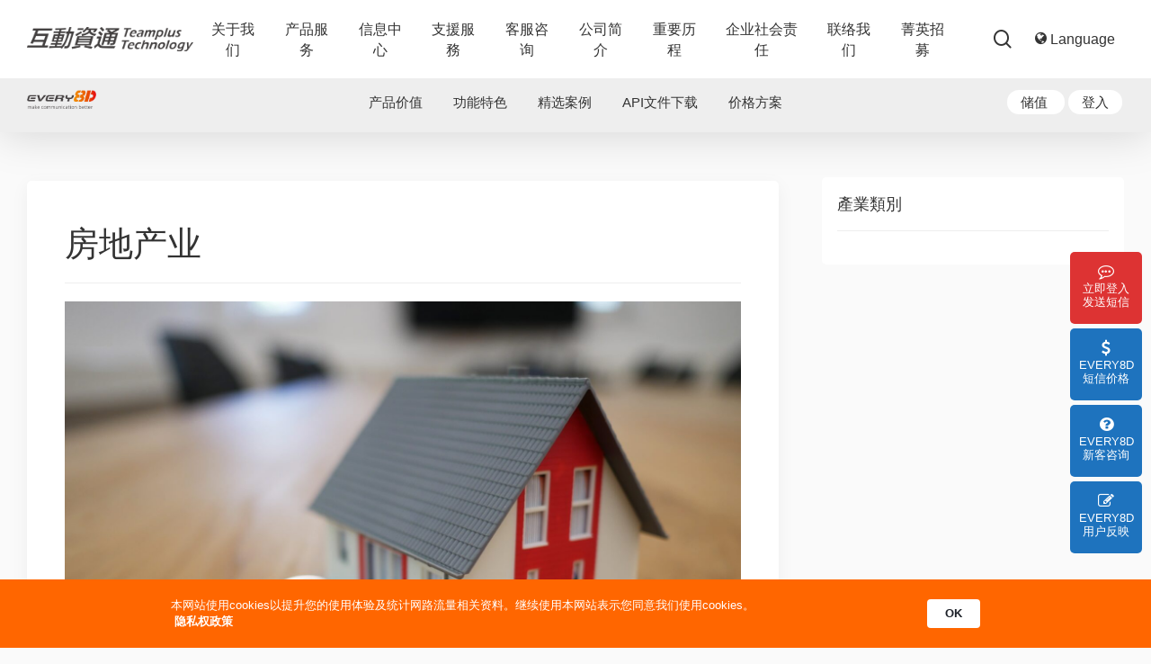

--- FILE ---
content_type: text/javascript
request_url: https://www.teamplus.tech/wp-content/plugins/elfsight-cookie-consent-cc/assets/elfsight-cookie-consent.js?ver=1.0.2
body_size: 82560
content:
/*
    Cookie Consent
    Version: 1.0.2
    Release date: Fri Nov 15 2019

    https://elfsight.com

    Copyright (c) 2019 Elfsight, LLC. ALL RIGHTS RESERVED
*/

!function(){"use strict";!function(e){var t={};function n(r){if(t[r])return t[r].exports;var o=t[r]={i:r,l:!1,exports:{}};return e[r].call(o.exports,o,o.exports,n),o.l=!0,o.exports}n.m=e,n.c=t,n.d=function(e,t,r){n.o(e,t)||Object.defineProperty(e,t,{enumerable:!0,get:r})},n.r=function(e){"undefined"!=typeof Symbol&&Symbol.toStringTag&&Object.defineProperty(e,Symbol.toStringTag,{value:"Module"}),Object.defineProperty(e,"__esModule",{value:!0})},n.t=function(e,t){if(1&t&&(e=n(e)),8&t)return e;if(4&t&&"object"==typeof e&&e&&e.__esModule)return e;var r=Object.create(null);if(n.r(r),Object.defineProperty(r,"default",{enumerable:!0,value:e}),2&t&&"string"!=typeof e)for(var o in e)n.d(r,o,function(t){return e[t]}.bind(null,o));return r},n.n=function(e){var t=e&&e.__esModule?function(){return e.default}:function(){return e};return n.d(t,"a",t),t},n.o=function(e,t){return Object.prototype.hasOwnProperty.call(e,t)},n.p="",n(n.s=175)}([function(e,t,n){e.exports=n(140)},function(e,t,n){var r=n(168);"string"==typeof r&&(r=[[e.i,r,""]]);n(36)(r,{hmr:!0,transform:void 0,insertInto:void 0}),r.locals&&(e.exports=r.locals)},function(e,t,n){var r=n(171);"string"==typeof r&&(r=[[e.i,r,""]]);n(36)(r,{hmr:!0,transform:void 0,insertInto:void 0}),r.locals&&(e.exports=r.locals)},function(e,t){e.exports=function(e,t,n){return t in e?Object.defineProperty(e,t,{value:n,enumerable:!0,configurable:!0,writable:!0}):e[t]=n,e}},function(e,t,n){var r=n(174);"string"==typeof r&&(r=[[e.i,r,""]]);n(36)(r,{hmr:!0,transform:void 0,insertInto:void 0}),r.locals&&(e.exports=r.locals)},function(e,t,n){e.exports=n(155)},function(e,t){var n=e.exports="undefined"!=typeof window&&window.Math==Math?window:"undefined"!=typeof self&&self.Math==Math?self:Function("return this")();"number"==typeof __g&&(__g=n)},function(e,t,n){var r=n(52)("wks"),o=n(41),i=n(6).Symbol,a="function"==typeof i;(e.exports=function(e){return r[e]||(r[e]=a&&i[e]||(a?i:o)("Symbol."+e))}).store=r},function(e,t){e.exports=function(e,t){if(!(e instanceof t))throw new TypeError("Cannot call a class as a function")}},function(e,t,n){var r=n(10);e.exports=function(e){if(!r(e))throw TypeError(e+" is not an object!");return e}},function(e,t){e.exports=function(e){return"object"==typeof e?null!==e:"function"==typeof e}},function(e,t){function n(e,t){for(var n=0;n<t.length;n++){var r=t[n];r.enumerable=r.enumerable||!1,r.configurable=!0,"value"in r&&(r.writable=!0),Object.defineProperty(e,r.key,r)}}e.exports=function(e,t,r){return t&&n(e.prototype,t),r&&n(e,r),e}},function(e,t,n){e.exports=n(45)},function(e,t,n){var r;!function(){var n={}.hasOwnProperty;function o(){for(var e=[],t=0;t<arguments.length;t++){var r=arguments[t];if(r){var i=typeof r;if("string"===i||"number"===i)e.push(r);else if(Array.isArray(r)&&r.length){var a=o.apply(null,r);a&&e.push(a)}else if("object"===i)for(var l in r)n.call(r,l)&&r[l]&&e.push(l)}}return e.join(" ")}e.exports?(o.default=o,e.exports=o):void 0===(r=function(){return o}.apply(t,[]))||(e.exports=r)}()},function(e,t,n){var r=n(143),o=n(144),i=n(145);e.exports=function(e,t){return r(e)||o(e,t)||i()}},function(e,t,n){var r=n(6),o=n(24),i=n(25),a=n(20),l=n(27),u=function(e,t,n){var c,s,f,p,d=e&u.F,h=e&u.G,m=e&u.S,v=e&u.P,g=e&u.B,y=h?r:m?r[t]||(r[t]={}):(r[t]||{}).prototype,b=h?o:o[t]||(o[t]={}),w=b.prototype||(b.prototype={});for(c in h&&(n=t),n)f=((s=!d&&y&&void 0!==y[c])?y:n)[c],p=g&&s?l(f,r):v&&"function"==typeof f?l(Function.call,f):f,y&&a(y,c,f,e&u.U),b[c]!=f&&i(b,c,p),v&&w[c]!=f&&(w[c]=f)};r.core=o,u.F=1,u.G=2,u.S=4,u.P=8,u.B=16,u.W=32,u.U=64,u.R=128,e.exports=u},function(e,t,n){e.exports=n(141)()},function(e,t,n){var r=n(9),o=n(79),i=n(61),a=Object.defineProperty;t.f=n(18)?Object.defineProperty:function(e,t,n){if(r(e),t=i(t,!0),r(n),o)try{return a(e,t,n)}catch(e){}if("get"in n||"set"in n)throw TypeError("Accessors not supported!");return"value"in n&&(e[t]=n.value),e}},function(e,t,n){e.exports=!n(19)(function(){return 7!=Object.defineProperty({},"a",{get:function(){return 7}}).a})},function(e,t){e.exports=function(e){try{return!!e()}catch(e){return!0}}},function(e,t,n){var r=n(6),o=n(25),i=n(26),a=n(41)("src"),l=n(117),u=(""+l).split("toString");n(24).inspectSource=function(e){return l.call(e)},(e.exports=function(e,t,n,l){var c="function"==typeof n;c&&(i(n,"name")||o(n,"name",t)),e[t]!==n&&(c&&(i(n,a)||o(n,a,e[t]?""+e[t]:u.join(String(t)))),e===r?e[t]=n:l?e[t]?e[t]=n:o(e,t,n):(delete e[t],o(e,t,n)))})(Function.prototype,"toString",function(){return"function"==typeof this&&this[a]||l.call(this)})},function(e,t,n){var r=n(172);"string"==typeof r&&(r=[[e.i,r,""]]);n(36)(r,{hmr:!0,transform:void 0,insertInto:void 0}),r.locals&&(e.exports=r.locals)},function(e,t){function n(e,t,n,r,o,i,a){try{var l=e[i](a),u=l.value}catch(e){return void n(e)}l.done?t(u):Promise.resolve(u).then(r,o)}e.exports=function(e){return function(){var t=this,r=arguments;return new Promise(function(o,i){var a=e.apply(t,r);function l(e){n(a,o,i,l,u,"next",e)}function u(e){n(a,o,i,l,u,"throw",e)}l(void 0)})}}},function(e,t){e.exports=function(e){if(void 0===e)throw new ReferenceError("this hasn't been initialised - super() hasn't been called");return e}},function(e,t){var n=e.exports={version:"2.6.5"};"number"==typeof __e&&(__e=n)},function(e,t,n){var r=n(17),o=n(42);e.exports=n(18)?function(e,t,n){return r.f(e,t,o(1,n))}:function(e,t,n){return e[t]=n,e}},function(e,t){var n={}.hasOwnProperty;e.exports=function(e,t){return n.call(e,t)}},function(e,t,n){var r=n(53);e.exports=function(e,t,n){if(r(e),void 0===t)return e;switch(n){case 1:return function(n){return e.call(t,n)};case 2:return function(n,r){return e.call(t,n,r)};case 3:return function(n,r,o){return e.call(t,n,r,o)}}return function(){return e.apply(t,arguments)}}},function(e,t,n){var r=n(123),o=n(89),i=n(43),a=n(29);e.exports=n(64)(Array,"Array",function(e,t){this._t=a(e),this._i=0,this._k=t},function(){var e=this._t,t=this._k,n=this._i++;return!e||n>=e.length?(this._t=void 0,o(1)):o(0,"keys"==t?n:"values"==t?e[n]:[n,e[n]])},"values"),i.Arguments=i.Array,r("keys"),r("values"),r("entries")},function(e,t,n){var r=n(63),o=n(37);e.exports=function(e){return r(o(e))}},function(e,t,n){var r=n(51),o={};o[n(7)("toStringTag")]="z",o+""!="[object z]"&&n(20)(Object.prototype,"toString",function(){return"[object "+r(this)+"]"},!0)},function(e,t,n){for(var r=n(28),o=n(32),i=n(20),a=n(6),l=n(25),u=n(43),c=n(7),s=c("iterator"),f=c("toStringTag"),p=u.Array,d={CSSRuleList:!0,CSSStyleDeclaration:!1,CSSValueList:!1,ClientRectList:!1,DOMRectList:!1,DOMStringList:!1,DOMTokenList:!0,DataTransferItemList:!1,FileList:!1,HTMLAllCollection:!1,HTMLCollection:!1,HTMLFormElement:!1,HTMLSelectElement:!1,MediaList:!0,MimeTypeArray:!1,NamedNodeMap:!1,NodeList:!0,PaintRequestList:!1,Plugin:!1,PluginArray:!1,SVGLengthList:!1,SVGNumberList:!1,SVGPathSegList:!1,SVGPointList:!1,SVGStringList:!1,SVGTransformList:!1,SourceBufferList:!1,StyleSheetList:!0,TextTrackCueList:!1,TextTrackList:!1,TouchList:!1},h=o(d),m=0;m<h.length;m++){var v,g=h[m],y=d[g],b=a[g],w=b&&b.prototype;if(w&&(w[s]||l(w,s,p),w[f]||l(w,f,g),u[g]=p,y))for(v in r)w[v]||i(w,v,r[v],!0)}},function(e,t,n){var r=n(90),o=n(67);e.exports=Object.keys||function(e){return r(e,o)}},function(e,t,n){var r=n(173);"string"==typeof r&&(r=[[e.i,r,""]]);n(36)(r,{hmr:!0,transform:void 0,insertInto:void 0}),r.locals&&(e.exports=r.locals)},function(e,t,n){var r=n(37);e.exports=function(e){return Object(r(e))}},function(e,t,n){e.exports=function(e){var t=[];return t.toString=function(){return this.map(function(t){var n=function(e,t){var n,r=e[1]||"",o=e[3];if(!o)return r;if(t&&"function"==typeof btoa){var i=(n=o,"/*# sourceMappingURL=data:application/json;charset=utf-8;base64,"+btoa(unescape(encodeURIComponent(JSON.stringify(n))))+" */"),a=o.sources.map(function(e){return"/*# sourceURL="+o.sourceRoot+e+" */"});return[r].concat(a).concat([i]).join("\n")}return[r].join("\n")}(t,e);return t[2]?"@media "+t[2]+"{"+n+"}":n}).join("")},t.i=function(e,n){"string"==typeof e&&(e=[[null,e,""]]);for(var r={},o=0;o<this.length;o++){var i=this[o][0];null!=i&&(r[i]=!0)}for(o=0;o<e.length;o++){var a=e[o];null!=a[0]&&r[a[0]]||(n&&!a[2]?a[2]=n:n&&(a[2]="("+a[2]+") and ("+n+")"),t.push(a))}},t}},function(e,t,n){var r={},o=function(e){var t;return function(){return void 0===t&&(t=function(){return window&&document&&document.all&&!window.atob}.apply(this,arguments)),t}}(),i=function(e){var t={};return function(e,n){if("function"==typeof e)return e();if(void 0===t[e]){var r=function(e,t){return t?t.querySelector(e):document.querySelector(e)}.call(this,e,n);if(window.HTMLIFrameElement&&r instanceof window.HTMLIFrameElement)try{r=r.contentDocument.head}catch(e){r=null}t[e]=r}return t[e]}}(),a=null,l=0,u=[],c=n(169);function s(e,t){for(var n=0;n<e.length;n++){var o=e[n],i=r[o.id];if(i){i.refs++;for(var a=0;a<i.parts.length;a++)i.parts[a](o.parts[a]);for(;a<o.parts.length;a++)i.parts.push(v(o.parts[a],t))}else{var l=[];for(a=0;a<o.parts.length;a++)l.push(v(o.parts[a],t));r[o.id]={id:o.id,refs:1,parts:l}}}}function f(e,t){for(var n=[],r={},o=0;o<e.length;o++){var i=e[o],a=t.base?i[0]+t.base:i[0],l={css:i[1],media:i[2],sourceMap:i[3]};r[a]?r[a].parts.push(l):n.push(r[a]={id:a,parts:[l]})}return n}function p(e,t){var n=i(e.insertInto);if(!n)throw new Error("Couldn't find a style target. This probably means that the value for the 'insertInto' parameter is invalid.");var r=u[u.length-1];if("top"===e.insertAt)r?r.nextSibling?n.insertBefore(t,r.nextSibling):n.appendChild(t):n.insertBefore(t,n.firstChild),u.push(t);else if("bottom"===e.insertAt)n.appendChild(t);else{if("object"!=typeof e.insertAt||!e.insertAt.before)throw new Error("[Style Loader]\n\n Invalid value for parameter 'insertAt' ('options.insertAt') found.\n Must be 'top', 'bottom', or Object.\n (https://github.com/webpack-contrib/style-loader#insertat)\n");var o=i(e.insertAt.before,n);n.insertBefore(t,o)}}function d(e){if(null===e.parentNode)return!1;e.parentNode.removeChild(e);var t=u.indexOf(e);t>=0&&u.splice(t,1)}function h(e){var t=document.createElement("style");if(void 0===e.attrs.type&&(e.attrs.type="text/css"),void 0===e.attrs.nonce){var r=n.nc;r&&(e.attrs.nonce=r)}return m(t,e.attrs),p(e,t),t}function m(e,t){Object.keys(t).forEach(function(n){e.setAttribute(n,t[n])})}function v(e,t){var n,r,o,i;if(t.transform&&e.css){if(!(i="function"==typeof t.transform?t.transform(e.css):t.transform.default(e.css)))return function(){};e.css=i}if(t.singleton){var u=l++;n=a||(a=h(t)),r=y.bind(null,n,u,!1),o=y.bind(null,n,u,!0)}else e.sourceMap&&"function"==typeof URL&&"function"==typeof URL.createObjectURL&&"function"==typeof URL.revokeObjectURL&&"function"==typeof Blob&&"function"==typeof btoa?(n=function(e){var t=document.createElement("link");return void 0===e.attrs.type&&(e.attrs.type="text/css"),e.attrs.rel="stylesheet",m(t,e.attrs),p(e,t),t}(t),r=function(e,t,n){var r=n.css,o=n.sourceMap,i=void 0===t.convertToAbsoluteUrls&&o;(t.convertToAbsoluteUrls||i)&&(r=c(r)),o&&(r+="\n/*# sourceMappingURL=data:application/json;base64,"+btoa(unescape(encodeURIComponent(JSON.stringify(o))))+" */");var a=new Blob([r],{type:"text/css"}),l=e.href;e.href=URL.createObjectURL(a),l&&URL.revokeObjectURL(l)}.bind(null,n,t),o=function(){d(n),n.href&&URL.revokeObjectURL(n.href)}):(n=h(t),r=function(e,t){var n=t.css,r=t.media;if(r&&e.setAttribute("media",r),e.styleSheet)e.styleSheet.cssText=n;else{for(;e.firstChild;)e.removeChild(e.firstChild);e.appendChild(document.createTextNode(n))}}.bind(null,n),o=function(){d(n)});return r(e),function(t){if(t){if(t.css===e.css&&t.media===e.media&&t.sourceMap===e.sourceMap)return;r(e=t)}else o()}}e.exports=function(e,t){if("undefined"!=typeof DEBUG&&DEBUG&&"object"!=typeof document)throw new Error("The style-loader cannot be used in a non-browser environment");(t=t||{}).attrs="object"==typeof t.attrs?t.attrs:{},t.singleton||"boolean"==typeof t.singleton||(t.singleton=o()),t.insertInto||(t.insertInto="head"),t.insertAt||(t.insertAt="bottom");var n=f(e,t);return s(n,t),function(e){for(var o=[],i=0;i<n.length;i++){var a=n[i];(l=r[a.id]).refs--,o.push(l)}for(e&&s(f(e,t),t),i=0;i<o.length;i++){var l;if(0===(l=o[i]).refs){for(var u=0;u<l.parts.length;u++)l.parts[u]();delete r[l.id]}}}};var g=function(){var e=[];return function(t,n){return e[t]=n,e.filter(Boolean).join("\n")}}();function y(e,t,n,r){var o=n?"":r.css;if(e.styleSheet)e.styleSheet.cssText=g(t,o);else{var i=document.createTextNode(o),a=e.childNodes;a[t]&&e.removeChild(a[t]),a.length?e.insertBefore(i,a[t]):e.appendChild(i)}}},function(e,t){e.exports=function(e){if(null==e)throw TypeError("Can't call method on  "+e);return e}},function(e,t,n){var r=n(50),o=Math.min;e.exports=function(e){return e>0?o(r(e),9007199254740991):0}},function(e,t){var n={}.toString;e.exports=function(e){return n.call(e).slice(8,-1)}},function(e,t){e.exports=!1},function(e,t){var n=0,r=Math.random();e.exports=function(e){return"Symbol(".concat(void 0===e?"":e,")_",(++n+r).toString(36))}},function(e,t){e.exports=function(e,t){return{enumerable:!(1&e),configurable:!(2&e),writable:!(4&e),value:t}}},function(e,t){e.exports={}},function(e,t,n){var r=n(17).f,o=n(26),i=n(7)("toStringTag");e.exports=function(e,t,n){e&&!o(e=n?e:e.prototype,i)&&r(e,i,{configurable:!0,value:t})}},function(e,t,n){var r=function(e){var t,n=Object.prototype,r=n.hasOwnProperty,o="function"==typeof Symbol?Symbol:{},i=o.iterator||"@@iterator",a=o.asyncIterator||"@@asyncIterator",l=o.toStringTag||"@@toStringTag";function u(e,t,n,r){var o=t&&t.prototype instanceof m?t:m,i=Object.create(o.prototype),a=new C(r||[]);return i._invoke=function(e,t,n){var r=s;return function(o,i){if(r===p)throw new Error("Generator is already running");if(r===d){if("throw"===o)throw i;return O()}for(n.method=o,n.arg=i;;){var a=n.delegate;if(a){var l=_(a,n);if(l){if(l===h)continue;return l}}if("next"===n.method)n.sent=n._sent=n.arg;else if("throw"===n.method){if(r===s)throw r=d,n.arg;n.dispatchException(n.arg)}else"return"===n.method&&n.abrupt("return",n.arg);r=p;var u=c(e,t,n);if("normal"===u.type){if(r=n.done?d:f,u.arg===h)continue;return{value:u.arg,done:n.done}}"throw"===u.type&&(r=d,n.method="throw",n.arg=u.arg)}}}(e,n,a),i}function c(e,t,n){try{return{type:"normal",arg:e.call(t,n)}}catch(e){return{type:"throw",arg:e}}}e.wrap=u;var s="suspendedStart",f="suspendedYield",p="executing",d="completed",h={};function m(){}function v(){}function g(){}var y={};y[i]=function(){return this};var b=Object.getPrototypeOf,w=b&&b(b(P([])));w&&w!==n&&r.call(w,i)&&(y=w);var x=g.prototype=m.prototype=Object.create(y);function k(e){["next","throw","return"].forEach(function(t){e[t]=function(e){return this._invoke(t,e)}})}function E(e){var t;this._invoke=function(n,o){function i(){return new Promise(function(t,i){!function t(n,o,i,a){var l=c(e[n],e,o);if("throw"!==l.type){var u=l.arg,s=u.value;return s&&"object"==typeof s&&r.call(s,"__await")?Promise.resolve(s.__await).then(function(e){t("next",e,i,a)},function(e){t("throw",e,i,a)}):Promise.resolve(s).then(function(e){u.value=e,i(u)},function(e){return t("throw",e,i,a)})}a(l.arg)}(n,o,t,i)})}return t=t?t.then(i,i):i()}}function _(e,n){var r=e.iterator[n.method];if(r===t){if(n.delegate=null,"throw"===n.method){if(e.iterator.return&&(n.method="return",n.arg=t,_(e,n),"throw"===n.method))return h;n.method="throw",n.arg=new TypeError("The iterator does not provide a 'throw' method")}return h}var o=c(r,e.iterator,n.arg);if("throw"===o.type)return n.method="throw",n.arg=o.arg,n.delegate=null,h;var i=o.arg;return i?i.done?(n[e.resultName]=i.value,n.next=e.nextLoc,"return"!==n.method&&(n.method="next",n.arg=t),n.delegate=null,h):i:(n.method="throw",n.arg=new TypeError("iterator result is not an object"),n.delegate=null,h)}function S(e){var t={tryLoc:e[0]};1 in e&&(t.catchLoc=e[1]),2 in e&&(t.finallyLoc=e[2],t.afterLoc=e[3]),this.tryEntries.push(t)}function T(e){var t=e.completion||{};t.type="normal",delete t.arg,e.completion=t}function C(e){this.tryEntries=[{tryLoc:"root"}],e.forEach(S,this),this.reset(!0)}function P(e){if(e){var n=e[i];if(n)return n.call(e);if("function"==typeof e.next)return e;if(!isNaN(e.length)){var o=-1,a=function n(){for(;++o<e.length;)if(r.call(e,o))return n.value=e[o],n.done=!1,n;return n.value=t,n.done=!0,n};return a.next=a}}return{next:O}}function O(){return{value:t,done:!0}}return v.prototype=x.constructor=g,g.constructor=v,g[l]=v.displayName="GeneratorFunction",e.isGeneratorFunction=function(e){var t="function"==typeof e&&e.constructor;return!!t&&(t===v||"GeneratorFunction"===(t.displayName||t.name))},e.mark=function(e){return Object.setPrototypeOf?Object.setPrototypeOf(e,g):(e.__proto__=g,l in e||(e[l]="GeneratorFunction")),e.prototype=Object.create(x),e},e.awrap=function(e){return{__await:e}},k(E.prototype),E.prototype[a]=function(){return this},e.AsyncIterator=E,e.async=function(t,n,r,o){var i=new E(u(t,n,r,o));return e.isGeneratorFunction(n)?i:i.next().then(function(e){return e.done?e.value:i.next()})},k(x),x[l]="Generator",x[i]=function(){return this},x.toString=function(){return"[object Generator]"},e.keys=function(e){var t=[];for(var n in e)t.push(n);return t.reverse(),function n(){for(;t.length;){var r=t.pop();if(r in e)return n.value=r,n.done=!1,n}return n.done=!0,n}},e.values=P,C.prototype={constructor:C,reset:function(e){if(this.prev=0,this.next=0,this.sent=this._sent=t,this.done=!1,this.delegate=null,this.method="next",this.arg=t,this.tryEntries.forEach(T),!e)for(var n in this)"t"===n.charAt(0)&&r.call(this,n)&&!isNaN(+n.slice(1))&&(this[n]=t)},stop:function(){this.done=!0;var e=this.tryEntries[0].completion;if("throw"===e.type)throw e.arg;return this.rval},dispatchException:function(e){if(this.done)throw e;var n=this;function o(r,o){return l.type="throw",l.arg=e,n.next=r,o&&(n.method="next",n.arg=t),!!o}for(var i=this.tryEntries.length-1;i>=0;--i){var a=this.tryEntries[i],l=a.completion;if("root"===a.tryLoc)return o("end");if(a.tryLoc<=this.prev){var u=r.call(a,"catchLoc"),c=r.call(a,"finallyLoc");if(u&&c){if(this.prev<a.catchLoc)return o(a.catchLoc,!0);if(this.prev<a.finallyLoc)return o(a.finallyLoc)}else if(u){if(this.prev<a.catchLoc)return o(a.catchLoc,!0)}else{if(!c)throw new Error("try statement without catch or finally");if(this.prev<a.finallyLoc)return o(a.finallyLoc)}}}},abrupt:function(e,t){for(var n=this.tryEntries.length-1;n>=0;--n){var o=this.tryEntries[n];if(o.tryLoc<=this.prev&&r.call(o,"finallyLoc")&&this.prev<o.finallyLoc){var i=o;break}}i&&("break"===e||"continue"===e)&&i.tryLoc<=t&&t<=i.finallyLoc&&(i=null);var a=i?i.completion:{};return a.type=e,a.arg=t,i?(this.method="next",this.next=i.finallyLoc,h):this.complete(a)},complete:function(e,t){if("throw"===e.type)throw e.arg;return"break"===e.type||"continue"===e.type?this.next=e.arg:"return"===e.type?(this.rval=this.arg=e.arg,this.method="return",this.next="end"):"normal"===e.type&&t&&(this.next=t),h},finish:function(e){for(var t=this.tryEntries.length-1;t>=0;--t){var n=this.tryEntries[t];if(n.finallyLoc===e)return this.complete(n.completion,n.afterLoc),T(n),h}},catch:function(e){for(var t=this.tryEntries.length-1;t>=0;--t){var n=this.tryEntries[t];if(n.tryLoc===e){var r=n.completion;if("throw"===r.type){var o=r.arg;T(n)}return o}}throw new Error("illegal catch attempt")},delegateYield:function(e,n,r){return this.delegate={iterator:P(e),resultName:n,nextLoc:r},"next"===this.method&&(this.arg=t),h}},e}(e.exports);try{regeneratorRuntime=r}catch(e){Function("r","regeneratorRuntime = r")(r)}},function(e,t,n){var r=n(41)("meta"),o=n(10),i=n(26),a=n(17).f,l=0,u=Object.isExtensible||function(){return!0},c=!n(19)(function(){return u(Object.preventExtensions({}))}),s=function(e){a(e,r,{value:{i:"O"+ ++l,w:{}}})},f=e.exports={KEY:r,NEED:!1,fastKey:function(e,t){if(!o(e))return"symbol"==typeof e?e:("string"==typeof e?"S":"P")+e;if(!i(e,r)){if(!u(e))return"F";if(!t)return"E";s(e)}return e[r].i},getWeak:function(e,t){if(!i(e,r)){if(!u(e))return!0;if(!t)return!1;s(e)}return e[r].w},onFreeze:function(e){return c&&f.NEED&&u(e)&&!i(e,r)&&s(e),e}}},function(e,t,n){var r=n(10);e.exports=function(e,t){if(!r(e)||e._t!==t)throw TypeError("Incompatible receiver, "+t+" required!");return e}},function(e,t){t.f={}.propertyIsEnumerable},function(e,t,n){var r=n(163),o=n(166),i=[].slice,a=["keyword","gray","hex"],l={};Object.keys(o).forEach(function(e){l[i.call(o[e].labels).sort().join("")]=e});var u={};function c(e,t){if(!(this instanceof c))return new c(e,t);if(t&&t in a&&(t=null),t&&!(t in o))throw new Error("Unknown model: "+t);var n,s;if(null==e)this.model="rgb",this.color=[0,0,0],this.valpha=1;else if(e instanceof c)this.model=e.model,this.color=e.color.slice(),this.valpha=e.valpha;else if("string"==typeof e){var f=r.get(e);if(null===f)throw new Error("Unable to parse color from string: "+e);this.model=f.model,s=o[this.model].channels,this.color=f.value.slice(0,s),this.valpha="number"==typeof f.value[s]?f.value[s]:1}else if(e.length){this.model=t||"rgb",s=o[this.model].channels;var d=i.call(e,0,s);this.color=p(d,s),this.valpha="number"==typeof e[s]?e[s]:1}else if("number"==typeof e)e&=16777215,this.model="rgb",this.color=[e>>16&255,e>>8&255,255&e],this.valpha=1;else{this.valpha=1;var h=Object.keys(e);"alpha"in e&&(h.splice(h.indexOf("alpha"),1),this.valpha="number"==typeof e.alpha?e.alpha:0);var m=h.sort().join("");if(!(m in l))throw new Error("Unable to parse color from object: "+JSON.stringify(e));this.model=l[m];var v=o[this.model].labels,g=[];for(n=0;n<v.length;n++)g.push(e[v[n]]);this.color=p(g)}if(u[this.model])for(s=o[this.model].channels,n=0;n<s;n++){var y=u[this.model][n];y&&(this.color[n]=y(this.color[n]))}this.valpha=Math.max(0,Math.min(1,this.valpha)),Object.freeze&&Object.freeze(this)}function s(e,t,n){return(e=Array.isArray(e)?e:[e]).forEach(function(e){(u[e]||(u[e]=[]))[t]=n}),e=e[0],function(r){var o;return arguments.length?(n&&(r=n(r)),(o=this[e]()).color[t]=r,o):(o=this[e]().color[t],n&&(o=n(o)),o)}}function f(e){return function(t){return Math.max(0,Math.min(e,t))}}function p(e,t){for(var n=0;n<t;n++)"number"!=typeof e[n]&&(e[n]=0);return e}c.prototype={toString:function(){return this.string()},toJSON:function(){return this[this.model]()},string:function(e){var t=this.model in r.to?this:this.rgb(),n=1===(t=t.round("number"==typeof e?e:1)).valpha?t.color:t.color.concat(this.valpha);return r.to[t.model](n)},percentString:function(e){var t=this.rgb().round("number"==typeof e?e:1),n=1===t.valpha?t.color:t.color.concat(this.valpha);return r.to.rgb.percent(n)},array:function(){return 1===this.valpha?this.color.slice():this.color.concat(this.valpha)},object:function(){for(var e={},t=o[this.model].channels,n=o[this.model].labels,r=0;r<t;r++)e[n[r]]=this.color[r];return 1!==this.valpha&&(e.alpha=this.valpha),e},unitArray:function(){var e=this.rgb().color;return e[0]/=255,e[1]/=255,e[2]/=255,1!==this.valpha&&e.push(this.valpha),e},unitObject:function(){var e=this.rgb().object();return e.r/=255,e.g/=255,e.b/=255,1!==this.valpha&&(e.alpha=this.valpha),e},round:function(e){return e=Math.max(e||0,0),new c(this.color.map(function(e){return function(t){return function(e,t){return Number(e.toFixed(t))}(t,e)}}(e)).concat(this.valpha),this.model)},alpha:function(e){return arguments.length?new c(this.color.concat(Math.max(0,Math.min(1,e))),this.model):this.valpha},red:s("rgb",0,f(255)),green:s("rgb",1,f(255)),blue:s("rgb",2,f(255)),hue:s(["hsl","hsv","hsl","hwb","hcg"],0,function(e){return(e%360+360)%360}),saturationl:s("hsl",1,f(100)),lightness:s("hsl",2,f(100)),saturationv:s("hsv",1,f(100)),value:s("hsv",2,f(100)),chroma:s("hcg",1,f(100)),gray:s("hcg",2,f(100)),white:s("hwb",1,f(100)),wblack:s("hwb",2,f(100)),cyan:s("cmyk",0,f(100)),magenta:s("cmyk",1,f(100)),yellow:s("cmyk",2,f(100)),black:s("cmyk",3,f(100)),x:s("xyz",0,f(100)),y:s("xyz",1,f(100)),z:s("xyz",2,f(100)),l:s("lab",0,f(100)),a:s("lab",1),b:s("lab",2),keyword:function(e){return arguments.length?new c(e):o[this.model].keyword(this.color)},hex:function(e){return arguments.length?new c(e):r.to.hex(this.rgb().round().color)},rgbNumber:function(){var e=this.rgb().color;return(255&e[0])<<16|(255&e[1])<<8|255&e[2]},luminosity:function(){for(var e=this.rgb().color,t=[],n=0;n<e.length;n++){var r=e[n]/255;t[n]=r<=.03928?r/12.92:Math.pow((r+.055)/1.055,2.4)}return.2126*t[0]+.7152*t[1]+.0722*t[2]},contrast:function(e){var t=this.luminosity(),n=e.luminosity();return t>n?(t+.05)/(n+.05):(n+.05)/(t+.05)},level:function(e){var t=this.contrast(e);return t>=7.1?"AAA":t>=4.5?"AA":""},isDark:function(){var e=this.rgb().color;return(299*e[0]+587*e[1]+114*e[2])/1e3<128},isLight:function(){return!this.isDark()},negate:function(){for(var e=this.rgb(),t=0;t<3;t++)e.color[t]=255-e.color[t];return e},lighten:function(e){var t=this.hsl();return t.color[2]+=t.color[2]*e,t},darken:function(e){var t=this.hsl();return t.color[2]-=t.color[2]*e,t},saturate:function(e){var t=this.hsl();return t.color[1]+=t.color[1]*e,t},desaturate:function(e){var t=this.hsl();return t.color[1]-=t.color[1]*e,t},whiten:function(e){var t=this.hwb();return t.color[1]+=t.color[1]*e,t},blacken:function(e){var t=this.hwb();return t.color[2]+=t.color[2]*e,t},grayscale:function(){var e=this.rgb().color,t=.3*e[0]+.59*e[1]+.11*e[2];return c.rgb(t,t,t)},fade:function(e){return this.alpha(this.valpha-this.valpha*e)},opaquer:function(e){return this.alpha(this.valpha+this.valpha*e)},rotate:function(e){var t=this.hsl(),n=t.color[0];return n=(n=(n+e)%360)<0?360+n:n,t.color[0]=n,t},mix:function(e,t){if(!e||!e.rgb)throw new Error('Argument to "mix" was not a Color instance, but rather an instance of '+typeof e);var n=e.rgb(),r=this.rgb(),o=void 0===t?.5:t,i=2*o-1,a=n.alpha()-r.alpha(),l=((i*a==-1?i:(i+a)/(1+i*a))+1)/2,u=1-l;return c.rgb(l*n.red()+u*r.red(),l*n.green()+u*r.green(),l*n.blue()+u*r.blue(),n.alpha()*o+r.alpha()*(1-o))}},Object.keys(o).forEach(function(e){if(-1===a.indexOf(e)){var t=o[e].channels;c.prototype[e]=function(){if(this.model===e)return new c(this);if(arguments.length)return new c(arguments,e);var n="number"==typeof arguments[t]?t:this.valpha;return new c(function(e){return Array.isArray(e)?e:[e]}(o[this.model][e].raw(this.color)).concat(n),e)},c[e]=function(n){return"number"==typeof n&&(n=p(i.call(arguments),t)),new c(n,e)}}}),e.exports=c},function(e,t){var n=Math.ceil,r=Math.floor;e.exports=function(e){return isNaN(e=+e)?0:(e>0?r:n)(e)}},function(e,t,n){var r=n(39),o=n(7)("toStringTag"),i="Arguments"==r(function(){return arguments}());e.exports=function(e){var t,n,a;return void 0===e?"Undefined":null===e?"Null":"string"==typeof(n=function(e,t){try{return e[t]}catch(e){}}(t=Object(e),o))?n:i?r(t):"Object"==(a=r(t))&&"function"==typeof t.callee?"Arguments":a}},function(e,t,n){var r=n(24),o=n(6),i=o["__core-js_shared__"]||(o["__core-js_shared__"]={});(e.exports=function(e,t){return i[e]||(i[e]=void 0!==t?t:{})})("versions",[]).push({version:r.version,mode:n(40)?"pure":"global",copyright:"© 2019 Denis Pushkarev (zloirock.ru)"})},function(e,t){e.exports=function(e){if("function"!=typeof e)throw TypeError(e+" is not a function!");return e}},function(e,t){e.exports=function(e,t,n,r){if(!(e instanceof t)||void 0!==r&&r in e)throw TypeError(n+": incorrect invocation!");return e}},function(e,t,n){var r=n(27),o=n(80),i=n(81),a=n(9),l=n(38),u=n(82),c={},s={};(t=e.exports=function(e,t,n,f,p){var d,h,m,v,g=p?function(){return e}:u(e),y=r(n,f,t?2:1),b=0;if("function"!=typeof g)throw TypeError(e+" is not iterable!");if(i(g)){for(d=l(e.length);d>b;b++)if((v=t?y(a(h=e[b])[0],h[1]):y(e[b]))===c||v===s)return v}else for(m=g.call(e);!(h=m.next()).done;)if((v=o(m,y,h.value,t))===c||v===s)return v}).BREAK=c,t.RETURN=s},function(e,t,n){var r=n(20);e.exports=function(e,t,n){for(var o in t)r(e,o,t[o],n);return e}},function(e,t,n){var r=n(77)(!0);n(64)(String,"String",function(e){this._t=String(e),this._i=0},function(){var e,t=this._t,n=this._i;return n>=t.length?{value:void 0,done:!0}:(e=r(t,n),this._i+=e.length,{value:e,done:!1})})},function(e,t){t.f=Object.getOwnPropertySymbols},function(e,t,n){var r=n(9);e.exports=function(){var e=r(this),t="";return e.global&&(t+="g"),e.ignoreCase&&(t+="i"),e.multiline&&(t+="m"),e.unicode&&(t+="u"),e.sticky&&(t+="y"),t}},function(e,t,n){var r=n(10),o=n(6).document,i=r(o)&&r(o.createElement);e.exports=function(e){return i?o.createElement(e):{}}},function(e,t,n){var r=n(10);e.exports=function(e,t){if(!r(e))return e;var n,o;if(t&&"function"==typeof(n=e.toString)&&!r(o=n.call(e)))return o;if("function"==typeof(n=e.valueOf)&&!r(o=n.call(e)))return o;if(!t&&"function"==typeof(n=e.toString)&&!r(o=n.call(e)))return o;throw TypeError("Can't convert object to primitive value")}},function(e,t,n){var r=n(7)("iterator"),o=!1;try{var i=[7][r]();i.return=function(){o=!0},Array.from(i,function(){throw 2})}catch(e){}e.exports=function(e,t){if(!t&&!o)return!1;var n=!1;try{var i=[7],a=i[r]();a.next=function(){return{done:n=!0}},i[r]=function(){return a},e(i)}catch(e){}return n}},function(e,t,n){var r=n(39);e.exports=Object("z").propertyIsEnumerable(0)?Object:function(e){return"String"==r(e)?e.split(""):Object(e)}},function(e,t,n){var r=n(40),o=n(15),i=n(20),a=n(25),l=n(43),u=n(124),c=n(44),s=n(128),f=n(7)("iterator"),p=!([].keys&&"next"in[].keys()),d=function(){return this};e.exports=function(e,t,n,h,m,v,g){u(n,t,h);var y,b,w,x=function(e){if(!p&&e in S)return S[e];switch(e){case"keys":case"values":return function(){return new n(this,e)}}return function(){return new n(this,e)}},k=t+" Iterator",E="values"==m,_=!1,S=e.prototype,T=S[f]||S["@@iterator"]||m&&S[m],C=T||x(m),P=m?E?x("entries"):C:void 0,O="Array"==t&&S.entries||T;if(O&&(w=s(O.call(new e)))!==Object.prototype&&w.next&&(c(w,k,!0),r||"function"==typeof w[f]||a(w,f,d)),E&&T&&"values"!==T.name&&(_=!0,C=function(){return T.call(this)}),r&&!g||!p&&!_&&S[f]||a(S,f,C),l[t]=C,l[k]=d,m)if(y={values:E?C:x("values"),keys:v?C:x("keys"),entries:P},g)for(b in y)b in S||i(S,b,y[b]);else o(o.P+o.F*(p||_),t,y);return y}},function(e,t,n){var r=n(9),o=n(125),i=n(67),a=n(66)("IE_PROTO"),l=function(){},u=function(){var e,t=n(60)("iframe"),r=i.length;for(t.style.display="none",n(85).appendChild(t),t.src="javascript:",(e=t.contentWindow.document).open(),e.write("<script>document.F=Object<\/script>"),e.close(),u=e.F;r--;)delete u.prototype[i[r]];return u()};e.exports=Object.create||function(e,t){var n;return null!==e?(l.prototype=r(e),n=new l,l.prototype=null,n[a]=e):n=u(),void 0===t?n:o(n,t)}},function(e,t,n){var r=n(52)("keys"),o=n(41);e.exports=function(e){return r[e]||(r[e]=o(e))}},function(e,t){e.exports="constructor,hasOwnProperty,isPrototypeOf,propertyIsEnumerable,toLocaleString,toString,valueOf".split(",")},function(e,t,n){var r=n(129),o=n(47);e.exports=n(91)("Map",function(e){return function(){return e(this,arguments.length>0?arguments[0]:void 0)}},{get:function(e){var t=r.getEntry(o(this,"Map"),e);return t&&t.v},set:function(e,t){return r.def(o(this,"Map"),0===e?0:e,t)}},r,!0)},function(e,t,n){var r=n(48),o=n(42),i=n(29),a=n(61),l=n(26),u=n(79),c=Object.getOwnPropertyDescriptor;t.f=n(18)?c:function(e,t){if(e=i(e),t=a(t,!0),u)try{return c(e,t)}catch(e){}if(l(e,t))return o(!r.f.call(e,t),e[t])}},function(e,t,n){var r=n(90),o=n(67).concat("length","prototype");t.f=Object.getOwnPropertyNames||function(e){return r(e,o)}},function(e,t,n){var r=n(6),o=n(26),i=n(18),a=n(15),l=n(20),u=n(46).KEY,c=n(19),s=n(52),f=n(44),p=n(41),d=n(7),h=n(94),m=n(95),v=n(135),g=n(96),y=n(9),b=n(10),w=n(29),x=n(61),k=n(42),E=n(65),_=n(136),S=n(69),T=n(17),C=n(32),P=S.f,O=T.f,M=_.f,j=r.Symbol,N=r.JSON,I=N&&N.stringify,A=d("_hidden"),R=d("toPrimitive"),z={}.propertyIsEnumerable,L=s("symbol-registry"),F=s("symbols"),D=s("op-symbols"),U=Object.prototype,B="function"==typeof j,W=r.QObject,V=!W||!W.prototype||!W.prototype.findChild,H=i&&c(function(){return 7!=E(O({},"a",{get:function(){return O(this,"a",{value:7}).a}})).a})?function(e,t,n){var r=P(U,t);r&&delete U[t],O(e,t,n),r&&e!==U&&O(U,t,r)}:O,Q=function(e){var t=F[e]=E(j.prototype);return t._k=e,t},G=B&&"symbol"==typeof j.iterator?function(e){return"symbol"==typeof e}:function(e){return e instanceof j},$=function(e,t,n){return e===U&&$(D,t,n),y(e),t=x(t,!0),y(n),o(F,t)?(n.enumerable?(o(e,A)&&e[A][t]&&(e[A][t]=!1),n=E(n,{enumerable:k(0,!1)})):(o(e,A)||O(e,A,k(1,{})),e[A][t]=!0),H(e,t,n)):O(e,t,n)},q=function(e,t){y(e);for(var n,r=v(t=w(t)),o=0,i=r.length;i>o;)$(e,n=r[o++],t[n]);return e},K=function(e){var t=z.call(this,e=x(e,!0));return!(this===U&&o(F,e)&&!o(D,e))&&(!(t||!o(this,e)||!o(F,e)||o(this,A)&&this[A][e])||t)},Y=function(e,t){if(e=w(e),t=x(t,!0),e!==U||!o(F,t)||o(D,t)){var n=P(e,t);return!n||!o(F,t)||o(e,A)&&e[A][t]||(n.enumerable=!0),n}},Z=function(e){for(var t,n=M(w(e)),r=[],i=0;n.length>i;)o(F,t=n[i++])||t==A||t==u||r.push(t);return r},X=function(e){for(var t,n=e===U,r=M(n?D:w(e)),i=[],a=0;r.length>a;)!o(F,t=r[a++])||n&&!o(U,t)||i.push(F[t]);return i};B||(l((j=function(){if(this instanceof j)throw TypeError("Symbol is not a constructor!");var e=p(arguments.length>0?arguments[0]:void 0),t=function(n){this===U&&t.call(D,n),o(this,A)&&o(this[A],e)&&(this[A][e]=!1),H(this,e,k(1,n))};return i&&V&&H(U,e,{configurable:!0,set:t}),Q(e)}).prototype,"toString",function(){return this._k}),S.f=Y,T.f=$,n(70).f=_.f=Z,n(48).f=K,n(58).f=X,i&&!n(40)&&l(U,"propertyIsEnumerable",K,!0),h.f=function(e){return Q(d(e))}),a(a.G+a.W+a.F*!B,{Symbol:j});for(var J="hasInstance,isConcatSpreadable,iterator,match,replace,search,species,split,toPrimitive,toStringTag,unscopables".split(","),ee=0;J.length>ee;)d(J[ee++]);for(var te=C(d.store),ne=0;te.length>ne;)m(te[ne++]);a(a.S+a.F*!B,"Symbol",{for:function(e){return o(L,e+="")?L[e]:L[e]=j(e)},keyFor:function(e){if(!G(e))throw TypeError(e+" is not a symbol!");for(var t in L)if(L[t]===e)return t},useSetter:function(){V=!0},useSimple:function(){V=!1}}),a(a.S+a.F*!B,"Object",{create:function(e,t){return void 0===t?E(e):q(E(e),t)},defineProperty:$,defineProperties:q,getOwnPropertyDescriptor:Y,getOwnPropertyNames:Z,getOwnPropertySymbols:X}),N&&a(a.S+a.F*(!B||c(function(){var e=j();return"[null]"!=I([e])||"{}"!=I({a:e})||"{}"!=I(Object(e))})),"JSON",{stringify:function(e){for(var t,n,r=[e],o=1;arguments.length>o;)r.push(arguments[o++]);if(n=t=r[1],(b(t)||void 0!==e)&&!G(e))return g(t)||(t=function(e,t){if("function"==typeof n&&(t=n.call(this,e,t)),!G(t))return t}),r[1]=t,I.apply(N,r)}}),j.prototype[R]||n(25)(j.prototype,R,j.prototype.valueOf),f(j,"Symbol"),f(Math,"Math",!0),f(r.JSON,"JSON",!0)},function(e,t,n){var r=n(138),o=n(23);e.exports=function(e,t){return!t||"object"!==r(t)&&"function"!=typeof t?o(e):t}},function(e,t){function n(t){return e.exports=n=Object.setPrototypeOf?Object.getPrototypeOf:function(e){return e.__proto__||Object.getPrototypeOf(e)},n(t)}e.exports=n},function(e,t,n){var r=n(139);e.exports=function(e,t){if("function"!=typeof t&&null!==t)throw new TypeError("Super expression must either be null or a function");e.prototype=Object.create(t&&t.prototype,{constructor:{value:e,writable:!0,configurable:!0}}),t&&r(e,t)}},function(e,t,n){!function e(){if("undefined"!=typeof __REACT_DEVTOOLS_GLOBAL_HOOK__&&"function"==typeof __REACT_DEVTOOLS_GLOBAL_HOOK__.checkDCE)try{__REACT_DEVTOOLS_GLOBAL_HOOK__.checkDCE(e)}catch(e){console.error(e)}}(),e.exports=n(151)},function(e,t,n){var r=n(170);"string"==typeof r&&(r=[[e.i,r,""]]);n(36)(r,{hmr:!0,transform:void 0,insertInto:void 0}),r.locals&&(e.exports=r.locals)},function(e,t,n){var r=n(50),o=n(37);e.exports=function(e){return function(t,n){var i,a,l=String(o(t)),u=r(n),c=l.length;return u<0||u>=c?e?"":void 0:(i=l.charCodeAt(u))<55296||i>56319||u+1===c||(a=l.charCodeAt(u+1))<56320||a>57343?e?l.charAt(u):i:e?l.slice(u,u+2):a-56320+(i-55296<<10)+65536}}},function(e,t,n){var r=n(59),o=RegExp.prototype.exec,i=String.prototype.replace,a=o,l=function(){var e=/a/,t=/b*/g;return o.call(e,"a"),o.call(t,"a"),0!==e.lastIndex||0!==t.lastIndex}(),u=void 0!==/()??/.exec("")[1];(l||u)&&(a=function(e){var t,n,a,c,s=this;return u&&(n=new RegExp("^"+s.source+"$(?!\\s)",r.call(s))),l&&(t=s.lastIndex),a=o.call(s,e),l&&a&&(s.lastIndex=s.global?a.index+a[0].length:t),u&&a&&a.length>1&&i.call(a[0],n,function(){for(c=1;c<arguments.length-2;c++)void 0===arguments[c]&&(a[c]=void 0)}),a}),e.exports=a},function(e,t,n){e.exports=!n(18)&&!n(19)(function(){return 7!=Object.defineProperty(n(60)("div"),"a",{get:function(){return 7}}).a})},function(e,t,n){var r=n(9);e.exports=function(e,t,n,o){try{return o?t(r(n)[0],n[1]):t(n)}catch(t){var i=e.return;throw void 0!==i&&r(i.call(e)),t}}},function(e,t,n){var r=n(43),o=n(7)("iterator"),i=Array.prototype;e.exports=function(e){return void 0!==e&&(r.Array===e||i[o]===e)}},function(e,t,n){var r=n(51),o=n(7)("iterator"),i=n(43);e.exports=n(24).getIteratorMethod=function(e){if(null!=e)return e[o]||e["@@iterator"]||i[r(e)]}},function(e,t,n){var r=n(9),o=n(53),i=n(7)("species");e.exports=function(e,t){var n,a=r(e).constructor;return void 0===a||null==(n=r(a)[i])?t:o(n)}},function(e,t,n){var r,o,i,a=n(27),l=n(119),u=n(85),c=n(60),s=n(6),f=s.process,p=s.setImmediate,d=s.clearImmediate,h=s.MessageChannel,m=s.Dispatch,v=0,g={},y=function(){var e=+this;if(g.hasOwnProperty(e)){var t=g[e];delete g[e],t()}},b=function(e){y.call(e.data)};p&&d||(p=function(e){for(var t=[],n=1;arguments.length>n;)t.push(arguments[n++]);return g[++v]=function(){l("function"==typeof e?e:Function(e),t)},r(v),v},d=function(e){delete g[e]},"process"==n(39)(f)?r=function(e){f.nextTick(a(y,e,1))}:m&&m.now?r=function(e){m.now(a(y,e,1))}:h?(i=(o=new h).port2,o.port1.onmessage=b,r=a(i.postMessage,i,1)):s.addEventListener&&"function"==typeof postMessage&&!s.importScripts?(r=function(e){s.postMessage(e+"","*")},s.addEventListener("message",b,!1)):r="onreadystatechange"in c("script")?function(e){u.appendChild(c("script")).onreadystatechange=function(){u.removeChild(this),y.call(e)}}:function(e){setTimeout(a(y,e,1),0)}),e.exports={set:p,clear:d}},function(e,t,n){var r=n(6).document;e.exports=r&&r.documentElement},function(e,t,n){var r=n(53);function o(e){var t,n;this.promise=new e(function(e,r){if(void 0!==t||void 0!==n)throw TypeError("Bad Promise constructor");t=e,n=r}),this.resolve=r(t),this.reject=r(n)}e.exports.f=function(e){return new o(e)}},function(e,t,n){var r=n(9),o=n(10),i=n(86);e.exports=function(e,t){if(r(e),o(t)&&t.constructor===e)return t;var n=i.f(e);return(0,n.resolve)(t),n.promise}},function(e,t,n){var r=n(6),o=n(17),i=n(18),a=n(7)("species");e.exports=function(e){var t=r[e];i&&t&&!t[a]&&o.f(t,a,{configurable:!0,get:function(){return this}})}},function(e,t){e.exports=function(e,t){return{value:t,done:!!e}}},function(e,t,n){var r=n(26),o=n(29),i=n(126)(!1),a=n(66)("IE_PROTO");e.exports=function(e,t){var n,l=o(e),u=0,c=[];for(n in l)n!=a&&r(l,n)&&c.push(n);for(;t.length>u;)r(l,n=t[u++])&&(~i(c,n)||c.push(n));return c}},function(e,t,n){var r=n(6),o=n(15),i=n(20),a=n(56),l=n(46),u=n(55),c=n(54),s=n(10),f=n(19),p=n(62),d=n(44),h=n(130);e.exports=function(e,t,n,m,v,g){var y=r[e],b=y,w=v?"set":"add",x=b&&b.prototype,k={},E=function(e){var t=x[e];i(x,e,"delete"==e?function(e){return!(g&&!s(e))&&t.call(this,0===e?0:e)}:"has"==e?function(e){return!(g&&!s(e))&&t.call(this,0===e?0:e)}:"get"==e?function(e){return g&&!s(e)?void 0:t.call(this,0===e?0:e)}:"add"==e?function(e){return t.call(this,0===e?0:e),this}:function(e,n){return t.call(this,0===e?0:e,n),this})};if("function"==typeof b&&(g||x.forEach&&!f(function(){(new b).entries().next()}))){var _=new b,S=_[w](g?{}:-0,1)!=_,T=f(function(){_.has(1)}),C=p(function(e){new b(e)}),P=!g&&f(function(){for(var e=new b,t=5;t--;)e[w](t,t);return!e.has(-0)});C||((b=t(function(t,n){c(t,b,e);var r=h(new y,t,b);return null!=n&&u(n,v,r[w],r),r})).prototype=x,x.constructor=b),(T||P)&&(E("delete"),E("has"),v&&E("get")),(P||S)&&E(w),g&&x.clear&&delete x.clear}else b=m.getConstructor(t,e,v,w),a(b.prototype,n),l.NEED=!0;return d(b,e),k[e]=b,o(o.G+o.W+o.F*(b!=y),k),g||m.setStrong(b,e,v),b}},function(e,t,n){var r=n(17),o=n(42);e.exports=function(e,t,n){t in e?r.f(e,t,o(0,n)):e[t]=n}},function(e,t,n){var r=n(15),o=n(134),i=n(29),a=n(69),l=n(92);r(r.S,"Object",{getOwnPropertyDescriptors:function(e){for(var t,n,r=i(e),u=a.f,c=o(r),s={},f=0;c.length>f;)void 0!==(n=u(r,t=c[f++]))&&l(s,t,n);return s}})},function(e,t,n){t.f=n(7)},function(e,t,n){var r=n(6),o=n(24),i=n(40),a=n(94),l=n(17).f;e.exports=function(e){var t=o.Symbol||(o.Symbol=i?{}:r.Symbol||{});"_"==e.charAt(0)||e in t||l(t,e,{value:a.f(e)})}},function(e,t,n){var r=n(39);e.exports=Array.isArray||function(e){return"Array"==r(e)}},function(e,t,n){var r=n(34),o=n(32);n(137)("keys",function(){return function(e){return o(r(e))}})},function(e,t,n){var r=n(15);r(r.S+r.F,"Object",{assign:n(99)})},function(e,t,n){var r=n(32),o=n(58),i=n(48),a=n(34),l=n(63),u=Object.assign;e.exports=!u||n(19)(function(){var e={},t={},n=Symbol(),r="abcdefghijklmnopqrst";return e[n]=7,r.split("").forEach(function(e){t[e]=e}),7!=u({},e)[n]||Object.keys(u({},t)).join("")!=r})?function(e,t){for(var n=a(e),u=arguments.length,c=1,s=o.f,f=i.f;u>c;)for(var p,d=l(arguments[c++]),h=s?r(d).concat(s(d)):r(d),m=h.length,v=0;m>v;)f.call(d,p=h[v++])&&(n[p]=d[p]);return n}:u},function(e,t,n){var r=Object.getOwnPropertySymbols,o=Object.prototype.hasOwnProperty,i=Object.prototype.propertyIsEnumerable;e.exports=function(){try{if(!Object.assign)return!1;var e=new String("abc");if(e[5]="de","5"===Object.getOwnPropertyNames(e)[0])return!1;for(var t={},n=0;n<10;n++)t["_"+String.fromCharCode(n)]=n;if("0123456789"!==Object.getOwnPropertyNames(t).map(function(e){return t[e]}).join(""))return!1;var r={};return"abcdefghijklmnopqrst".split("").forEach(function(e){r[e]=e}),"abcdefghijklmnopqrst"===Object.keys(Object.assign({},r)).join("")}catch(e){return!1}}()?Object.assign:function(e,t){for(var n,a,l=function(e){if(null==e)throw new TypeError("Object.assign cannot be called with null or undefined");return Object(e)}(e),u=1;u<arguments.length;u++){for(var c in n=Object(arguments[u]))o.call(n,c)&&(l[c]=n[c]);if(r){a=r(n);for(var s=0;s<a.length;s++)i.call(n,a[s])&&(l[a[s]]=n[a[s]])}}return l}},function(e,t,n){var r,o=n(6),i=n(102)(0),a=n(20),l=n(46),u=n(99),c=n(150),s=n(10),f=n(47),p=n(47),d=!o.ActiveXObject&&"ActiveXObject"in o,h=l.getWeak,m=Object.isExtensible,v=c.ufstore,g=function(e){return function(){return e(this,arguments.length>0?arguments[0]:void 0)}},y={get:function(e){if(s(e)){var t=h(e);return!0===t?v(f(this,"WeakMap")).get(e):t?t[this._i]:void 0}},set:function(e,t){return c.def(f(this,"WeakMap"),e,t)}},b=e.exports=n(91)("WeakMap",g,y,c,!0,!0);p&&d&&(u((r=c.getConstructor(g,"WeakMap")).prototype,y),l.NEED=!0,i(["delete","has","get","set"],function(e){var t=b.prototype,n=t[e];a(t,e,function(t,o){if(s(t)&&!m(t)){this._f||(this._f=new r);var i=this._f[e](t,o);return"set"==e?this:i}return n.call(this,t,o)})}))},function(e,t,n){var r=n(27),o=n(63),i=n(34),a=n(38),l=n(148);e.exports=function(e,t){var n=1==e,u=2==e,c=3==e,s=4==e,f=6==e,p=5==e||f,d=t||l;return function(t,l,h){for(var m,v,g=i(t),y=o(g),b=r(l,h,3),w=a(y.length),x=0,k=n?d(t,w):u?d(t,0):void 0;w>x;x++)if((p||x in y)&&(v=b(m=y[x],x,g),e))if(n)k[x]=v;else if(v)switch(e){case 3:return!0;case 5:return m;case 6:return x;case 2:k.push(m)}else if(s)return!1;return f?-1:c||s?s:k}}},function(e,t,n){n(160)("link",function(e){return function(t){return e(this,"a","href",t)}})},function(e,t,n){e.exports={aliceblue:[240,248,255],antiquewhite:[250,235,215],aqua:[0,255,255],aquamarine:[127,255,212],azure:[240,255,255],beige:[245,245,220],bisque:[255,228,196],black:[0,0,0],blanchedalmond:[255,235,205],blue:[0,0,255],blueviolet:[138,43,226],brown:[165,42,42],burlywood:[222,184,135],cadetblue:[95,158,160],chartreuse:[127,255,0],chocolate:[210,105,30],coral:[255,127,80],cornflowerblue:[100,149,237],cornsilk:[255,248,220],crimson:[220,20,60],cyan:[0,255,255],darkblue:[0,0,139],darkcyan:[0,139,139],darkgoldenrod:[184,134,11],darkgray:[169,169,169],darkgreen:[0,100,0],darkgrey:[169,169,169],darkkhaki:[189,183,107],darkmagenta:[139,0,139],darkolivegreen:[85,107,47],darkorange:[255,140,0],darkorchid:[153,50,204],darkred:[139,0,0],darksalmon:[233,150,122],darkseagreen:[143,188,143],darkslateblue:[72,61,139],darkslategray:[47,79,79],darkslategrey:[47,79,79],darkturquoise:[0,206,209],darkviolet:[148,0,211],deeppink:[255,20,147],deepskyblue:[0,191,255],dimgray:[105,105,105],dimgrey:[105,105,105],dodgerblue:[30,144,255],firebrick:[178,34,34],floralwhite:[255,250,240],forestgreen:[34,139,34],fuchsia:[255,0,255],gainsboro:[220,220,220],ghostwhite:[248,248,255],gold:[255,215,0],goldenrod:[218,165,32],gray:[128,128,128],green:[0,128,0],greenyellow:[173,255,47],grey:[128,128,128],honeydew:[240,255,240],hotpink:[255,105,180],indianred:[205,92,92],indigo:[75,0,130],ivory:[255,255,240],khaki:[240,230,140],lavender:[230,230,250],lavenderblush:[255,240,245],lawngreen:[124,252,0],lemonchiffon:[255,250,205],lightblue:[173,216,230],lightcoral:[240,128,128],lightcyan:[224,255,255],lightgoldenrodyellow:[250,250,210],lightgray:[211,211,211],lightgreen:[144,238,144],lightgrey:[211,211,211],lightpink:[255,182,193],lightsalmon:[255,160,122],lightseagreen:[32,178,170],lightskyblue:[135,206,250],lightslategray:[119,136,153],lightslategrey:[119,136,153],lightsteelblue:[176,196,222],lightyellow:[255,255,224],lime:[0,255,0],limegreen:[50,205,50],linen:[250,240,230],magenta:[255,0,255],maroon:[128,0,0],mediumaquamarine:[102,205,170],mediumblue:[0,0,205],mediumorchid:[186,85,211],mediumpurple:[147,112,219],mediumseagreen:[60,179,113],mediumslateblue:[123,104,238],mediumspringgreen:[0,250,154],mediumturquoise:[72,209,204],mediumvioletred:[199,21,133],midnightblue:[25,25,112],mintcream:[245,255,250],mistyrose:[255,228,225],moccasin:[255,228,181],navajowhite:[255,222,173],navy:[0,0,128],oldlace:[253,245,230],olive:[128,128,0],olivedrab:[107,142,35],orange:[255,165,0],orangered:[255,69,0],orchid:[218,112,214],palegoldenrod:[238,232,170],palegreen:[152,251,152],paleturquoise:[175,238,238],palevioletred:[219,112,147],papayawhip:[255,239,213],peachpuff:[255,218,185],peru:[205,133,63],pink:[255,192,203],plum:[221,160,221],powderblue:[176,224,230],purple:[128,0,128],rebeccapurple:[102,51,153],red:[255,0,0],rosybrown:[188,143,143],royalblue:[65,105,225],saddlebrown:[139,69,19],salmon:[250,128,114],sandybrown:[244,164,96],seagreen:[46,139,87],seashell:[255,245,238],sienna:[160,82,45],silver:[192,192,192],skyblue:[135,206,235],slateblue:[106,90,205],slategray:[112,128,144],slategrey:[112,128,144],snow:[255,250,250],springgreen:[0,255,127],steelblue:[70,130,180],tan:[210,180,140],teal:[0,128,128],thistle:[216,191,216],tomato:[255,99,71],turquoise:[64,224,208],violet:[238,130,238],wheat:[245,222,179],white:[255,255,255],whitesmoke:[245,245,245],yellow:[255,255,0],yellowgreen:[154,205,50]}},function(e,t,n){var r=n(104),o={};for(var i in r)r.hasOwnProperty(i)&&(o[r[i]]=i);var a=e.exports={rgb:{channels:3,labels:"rgb"},hsl:{channels:3,labels:"hsl"},hsv:{channels:3,labels:"hsv"},hwb:{channels:3,labels:"hwb"},cmyk:{channels:4,labels:"cmyk"},xyz:{channels:3,labels:"xyz"},lab:{channels:3,labels:"lab"},lch:{channels:3,labels:"lch"},hex:{channels:1,labels:["hex"]},keyword:{channels:1,labels:["keyword"]},ansi16:{channels:1,labels:["ansi16"]},ansi256:{channels:1,labels:["ansi256"]},hcg:{channels:3,labels:["h","c","g"]},apple:{channels:3,labels:["r16","g16","b16"]},gray:{channels:1,labels:["gray"]}};for(var l in a)if(a.hasOwnProperty(l)){if(!("channels"in a[l]))throw new Error("missing channels property: "+l);if(!("labels"in a[l]))throw new Error("missing channel labels property: "+l);if(a[l].labels.length!==a[l].channels)throw new Error("channel and label counts mismatch: "+l);var u=a[l].channels,c=a[l].labels;delete a[l].channels,delete a[l].labels,Object.defineProperty(a[l],"channels",{value:u}),Object.defineProperty(a[l],"labels",{value:c})}a.rgb.hsl=function(e){var t,n,r=e[0]/255,o=e[1]/255,i=e[2]/255,a=Math.min(r,o,i),l=Math.max(r,o,i),u=l-a;return l===a?t=0:r===l?t=(o-i)/u:o===l?t=2+(i-r)/u:i===l&&(t=4+(r-o)/u),(t=Math.min(60*t,360))<0&&(t+=360),n=(a+l)/2,[t,100*(l===a?0:n<=.5?u/(l+a):u/(2-l-a)),100*n]},a.rgb.hsv=function(e){var t,n,r,o,i,a=e[0]/255,l=e[1]/255,u=e[2]/255,c=Math.max(a,l,u),s=c-Math.min(a,l,u),f=function(e){return(c-e)/6/s+.5};return 0===s?o=i=0:(i=s/c,t=f(a),n=f(l),r=f(u),a===c?o=r-n:l===c?o=1/3+t-r:u===c&&(o=2/3+n-t),o<0?o+=1:o>1&&(o-=1)),[360*o,100*i,100*c]},a.rgb.hwb=function(e){var t=e[0],n=e[1],r=e[2];return[a.rgb.hsl(e)[0],1/255*Math.min(t,Math.min(n,r))*100,100*(r=1-1/255*Math.max(t,Math.max(n,r)))]},a.rgb.cmyk=function(e){var t,n=e[0]/255,r=e[1]/255,o=e[2]/255;return[100*((1-n-(t=Math.min(1-n,1-r,1-o)))/(1-t)||0),100*((1-r-t)/(1-t)||0),100*((1-o-t)/(1-t)||0),100*t]},a.rgb.keyword=function(e){var t=o[e];if(t)return t;var n,i,a,l=1/0;for(var u in r)if(r.hasOwnProperty(u)){var c=(i=e,a=r[u],Math.pow(i[0]-a[0],2)+Math.pow(i[1]-a[1],2)+Math.pow(i[2]-a[2],2));c<l&&(l=c,n=u)}return n},a.keyword.rgb=function(e){return r[e]},a.rgb.xyz=function(e){var t=e[0]/255,n=e[1]/255,r=e[2]/255;return[100*(.4124*(t=t>.04045?Math.pow((t+.055)/1.055,2.4):t/12.92)+.3576*(n=n>.04045?Math.pow((n+.055)/1.055,2.4):n/12.92)+.1805*(r=r>.04045?Math.pow((r+.055)/1.055,2.4):r/12.92)),100*(.2126*t+.7152*n+.0722*r),100*(.0193*t+.1192*n+.9505*r)]},a.rgb.lab=function(e){var t=a.rgb.xyz(e),n=t[0],r=t[1],o=t[2];return r/=100,o/=108.883,n=(n/=95.047)>.008856?Math.pow(n,1/3):7.787*n+16/116,[116*(r=r>.008856?Math.pow(r,1/3):7.787*r+16/116)-16,500*(n-r),200*(r-(o=o>.008856?Math.pow(o,1/3):7.787*o+16/116))]},a.hsl.rgb=function(e){var t,n,r,o,i,a=e[0]/360,l=e[1]/100,u=e[2]/100;if(0===l)return[i=255*u,i,i];t=2*u-(n=u<.5?u*(1+l):u+l-u*l),o=[0,0,0];for(var c=0;c<3;c++)(r=a+1/3*-(c-1))<0&&r++,r>1&&r--,i=6*r<1?t+6*(n-t)*r:2*r<1?n:3*r<2?t+(n-t)*(2/3-r)*6:t,o[c]=255*i;return o},a.hsl.hsv=function(e){var t=e[0],n=e[1]/100,r=e[2]/100,o=n,i=Math.max(r,.01);return n*=(r*=2)<=1?r:2-r,o*=i<=1?i:2-i,[t,100*(0===r?2*o/(i+o):2*n/(r+n)),(r+n)/2*100]},a.hsv.rgb=function(e){var t=e[0]/60,n=e[1]/100,r=e[2]/100,o=Math.floor(t)%6,i=t-Math.floor(t),a=255*r*(1-n),l=255*r*(1-n*i),u=255*r*(1-n*(1-i));switch(r*=255,o){case 0:return[r,u,a];case 1:return[l,r,a];case 2:return[a,r,u];case 3:return[a,l,r];case 4:return[u,a,r];case 5:return[r,a,l]}},a.hsv.hsl=function(e){var t,n,r,o=e[0],i=e[1]/100,a=e[2]/100,l=Math.max(a,.01);return r=(2-i)*a,n=i*l,[o,100*(n=(n/=(t=(2-i)*l)<=1?t:2-t)||0),100*(r/=2)]},a.hwb.rgb=function(e){var t,n,r,o,i,a,l,u=e[0]/360,c=e[1]/100,s=e[2]/100,f=c+s;switch(f>1&&(c/=f,s/=f),r=6*u-(t=Math.floor(6*u)),0!=(1&t)&&(r=1-r),o=c+r*((n=1-s)-c),t){default:case 6:case 0:i=n,a=o,l=c;break;case 1:i=o,a=n,l=c;break;case 2:i=c,a=n,l=o;break;case 3:i=c,a=o,l=n;break;case 4:i=o,a=c,l=n;break;case 5:i=n,a=c,l=o}return[255*i,255*a,255*l]},a.cmyk.rgb=function(e){var t=e[0]/100,n=e[1]/100,r=e[2]/100,o=e[3]/100;return[255*(1-Math.min(1,t*(1-o)+o)),255*(1-Math.min(1,n*(1-o)+o)),255*(1-Math.min(1,r*(1-o)+o))]},a.xyz.rgb=function(e){var t,n,r,o=e[0]/100,i=e[1]/100,a=e[2]/100;return n=-.9689*o+1.8758*i+.0415*a,r=.0557*o+-.204*i+1.057*a,t=(t=3.2406*o+-1.5372*i+-.4986*a)>.0031308?1.055*Math.pow(t,1/2.4)-.055:12.92*t,n=n>.0031308?1.055*Math.pow(n,1/2.4)-.055:12.92*n,r=r>.0031308?1.055*Math.pow(r,1/2.4)-.055:12.92*r,[255*(t=Math.min(Math.max(0,t),1)),255*(n=Math.min(Math.max(0,n),1)),255*(r=Math.min(Math.max(0,r),1))]},a.xyz.lab=function(e){var t=e[0],n=e[1],r=e[2];return n/=100,r/=108.883,t=(t/=95.047)>.008856?Math.pow(t,1/3):7.787*t+16/116,[116*(n=n>.008856?Math.pow(n,1/3):7.787*n+16/116)-16,500*(t-n),200*(n-(r=r>.008856?Math.pow(r,1/3):7.787*r+16/116))]},a.lab.xyz=function(e){var t,n,r,o=e[0];t=e[1]/500+(n=(o+16)/116),r=n-e[2]/200;var i=Math.pow(n,3),a=Math.pow(t,3),l=Math.pow(r,3);return n=i>.008856?i:(n-16/116)/7.787,t=a>.008856?a:(t-16/116)/7.787,r=l>.008856?l:(r-16/116)/7.787,[t*=95.047,n*=100,r*=108.883]},a.lab.lch=function(e){var t,n=e[0],r=e[1],o=e[2];return(t=360*Math.atan2(o,r)/2/Math.PI)<0&&(t+=360),[n,Math.sqrt(r*r+o*o),t]},a.lch.lab=function(e){var t,n=e[0],r=e[1];return t=e[2]/360*2*Math.PI,[n,r*Math.cos(t),r*Math.sin(t)]},a.rgb.ansi16=function(e){var t=e[0],n=e[1],r=e[2],o=1 in arguments?arguments[1]:a.rgb.hsv(e)[2];if(0===(o=Math.round(o/50)))return 30;var i=30+(Math.round(r/255)<<2|Math.round(n/255)<<1|Math.round(t/255));return 2===o&&(i+=60),i},a.hsv.ansi16=function(e){return a.rgb.ansi16(a.hsv.rgb(e),e[2])},a.rgb.ansi256=function(e){var t=e[0],n=e[1],r=e[2];return t===n&&n===r?t<8?16:t>248?231:Math.round((t-8)/247*24)+232:16+36*Math.round(t/255*5)+6*Math.round(n/255*5)+Math.round(r/255*5)},a.ansi16.rgb=function(e){var t=e%10;if(0===t||7===t)return e>50&&(t+=3.5),[t=t/10.5*255,t,t];var n=.5*(1+~~(e>50));return[(1&t)*n*255,(t>>1&1)*n*255,(t>>2&1)*n*255]},a.ansi256.rgb=function(e){if(e>=232){var t=10*(e-232)+8;return[t,t,t]}var n;return e-=16,[Math.floor(e/36)/5*255,Math.floor((n=e%36)/6)/5*255,n%6/5*255]},a.rgb.hex=function(e){var t=(((255&Math.round(e[0]))<<16)+((255&Math.round(e[1]))<<8)+(255&Math.round(e[2]))).toString(16).toUpperCase();return"000000".substring(t.length)+t},a.hex.rgb=function(e){var t=e.toString(16).match(/[a-f0-9]{6}|[a-f0-9]{3}/i);if(!t)return[0,0,0];var n=t[0];3===t[0].length&&(n=n.split("").map(function(e){return e+e}).join(""));var r=parseInt(n,16);return[r>>16&255,r>>8&255,255&r]},a.rgb.hcg=function(e){var t,n=e[0]/255,r=e[1]/255,o=e[2]/255,i=Math.max(Math.max(n,r),o),a=Math.min(Math.min(n,r),o),l=i-a;return t=l<=0?0:i===n?(r-o)/l%6:i===r?2+(o-n)/l:4+(n-r)/l+4,t/=6,[360*(t%=1),100*l,100*(l<1?a/(1-l):0)]},a.hsl.hcg=function(e){var t,n=e[1]/100,r=e[2]/100,o=0;return(t=r<.5?2*n*r:2*n*(1-r))<1&&(o=(r-.5*t)/(1-t)),[e[0],100*t,100*o]},a.hsv.hcg=function(e){var t=e[1]/100,n=e[2]/100,r=t*n,o=0;return r<1&&(o=(n-r)/(1-r)),[e[0],100*r,100*o]},a.hcg.rgb=function(e){var t=e[0]/360,n=e[1]/100,r=e[2]/100;if(0===n)return[255*r,255*r,255*r];var o,i=[0,0,0],a=t%1*6,l=a%1,u=1-l;switch(Math.floor(a)){case 0:i[0]=1,i[1]=l,i[2]=0;break;case 1:i[0]=u,i[1]=1,i[2]=0;break;case 2:i[0]=0,i[1]=1,i[2]=l;break;case 3:i[0]=0,i[1]=u,i[2]=1;break;case 4:i[0]=l,i[1]=0,i[2]=1;break;default:i[0]=1,i[1]=0,i[2]=u}return o=(1-n)*r,[255*(n*i[0]+o),255*(n*i[1]+o),255*(n*i[2]+o)]},a.hcg.hsv=function(e){var t=e[1]/100,n=t+e[2]/100*(1-t),r=0;return n>0&&(r=t/n),[e[0],100*r,100*n]},a.hcg.hsl=function(e){var t=e[1]/100,n=e[2]/100*(1-t)+.5*t,r=0;return n>0&&n<.5?r=t/(2*n):n>=.5&&n<1&&(r=t/(2*(1-n))),[e[0],100*r,100*n]},a.hcg.hwb=function(e){var t=e[1]/100,n=t+e[2]/100*(1-t);return[e[0],100*(n-t),100*(1-n)]},a.hwb.hcg=function(e){var t=e[1]/100,n=1-e[2]/100,r=n-t,o=0;return r<1&&(o=(n-r)/(1-r)),[e[0],100*r,100*o]},a.apple.rgb=function(e){return[e[0]/65535*255,e[1]/65535*255,e[2]/65535*255]},a.rgb.apple=function(e){return[e[0]/255*65535,e[1]/255*65535,e[2]/255*65535]},a.gray.rgb=function(e){return[e[0]/100*255,e[0]/100*255,e[0]/100*255]},a.gray.hsl=a.gray.hsv=function(e){return[0,0,e[0]]},a.gray.hwb=function(e){return[0,100,e[0]]},a.gray.cmyk=function(e){return[0,0,0,e[0]]},a.gray.lab=function(e){return[e[0],0,0]},a.gray.hex=function(e){var t=255&Math.round(e[0]/100*255),n=((t<<16)+(t<<8)+t).toString(16).toUpperCase();return"000000".substring(n.length)+n},a.rgb.gray=function(e){return[(e[0]+e[1]+e[2])/3/255*100]}},function(e,t,n){var r=n(109),o=n(110),i=n(111);e.exports=function(e){return r(e)||o(e)||i()}},function(e,t){function n(){return e.exports=n=Object.assign||function(e){for(var t=1;t<arguments.length;t++){var n=arguments[t];for(var r in n)Object.prototype.hasOwnProperty.call(n,r)&&(e[r]=n[r])}return e},n.apply(this,arguments)}e.exports=n},function(e,t){e.exports=function(e,t,n,r){var o=n?n.call(r,e,t):void 0;if(void 0!==o)return!!o;if(e===t)return!0;if("object"!=typeof e||!e||"object"!=typeof t||!t)return!1;var i=Object.keys(e),a=Object.keys(t);if(i.length!==a.length)return!1;for(var l=Object.prototype.hasOwnProperty.bind(t),u=0;u<i.length;u++){var c=i[u];if(!l(c))return!1;var s=e[c],f=t[c];if(!1===(o=n?n.call(r,s,f,c):void 0)||void 0===o&&s!==f)return!1}return!0}},function(e,t){e.exports=function(e){if(Array.isArray(e)){for(var t=0,n=new Array(e.length);t<e.length;t++)n[t]=e[t];return n}}},function(e,t){e.exports=function(e){if(Symbol.iterator in Object(e)||"[object Arguments]"===Object.prototype.toString.call(e))return Array.from(e)}},function(e,t){e.exports=function(){throw new TypeError("Invalid attempt to spread non-iterable instance")}},function(e,t,n){var r=n(9),o=n(34),i=n(38),a=n(50),l=n(113),u=n(114),c=Math.max,s=Math.min,f=Math.floor,p=/\$([$&`']|\d\d?|<[^>]*>)/g,d=/\$([$&`']|\d\d?)/g;n(115)("replace",2,function(e,t,n,h){return[function(r,o){var i=e(this),a=null==r?void 0:r[t];return void 0!==a?a.call(r,i,o):n.call(String(i),r,o)},function(e,t){var o=h(n,e,this,t);if(o.done)return o.value;var f=r(e),p=String(this),d="function"==typeof t;d||(t=String(t));var v=f.global;if(v){var g=f.unicode;f.lastIndex=0}for(var y=[];;){var b=u(f,p);if(null===b)break;if(y.push(b),!v)break;""===String(b[0])&&(f.lastIndex=l(p,i(f.lastIndex),g))}for(var w,x="",k=0,E=0;E<y.length;E++){b=y[E];for(var _=String(b[0]),S=c(s(a(b.index),p.length),0),T=[],C=1;C<b.length;C++)T.push(void 0===(w=b[C])?w:String(w));var P=b.groups;if(d){var O=[_].concat(T,S,p);void 0!==P&&O.push(P);var M=String(t.apply(void 0,O))}else M=m(_,p,S,T,P,t);S>=k&&(x+=p.slice(k,S)+M,k=S+_.length)}return x+p.slice(k)}];function m(e,t,r,i,a,l){var u=r+e.length,c=i.length,s=d;return void 0!==a&&(a=o(a),s=p),n.call(l,s,function(n,o){var l;switch(o.charAt(0)){case"$":return"$";case"&":return e;case"`":return t.slice(0,r);case"'":return t.slice(u);case"<":l=a[o.slice(1,-1)];break;default:var s=+o;if(0===s)return n;if(s>c){var p=f(s/10);return 0===p?n:p<=c?void 0===i[p-1]?o.charAt(1):i[p-1]+o.charAt(1):n}l=i[s-1]}return void 0===l?"":l})}})},function(e,t,n){var r=n(77)(!0);e.exports=function(e,t,n){return t+(n?r(e,t).length:1)}},function(e,t,n){var r=n(51),o=RegExp.prototype.exec;e.exports=function(e,t){var n=e.exec;if("function"==typeof n){var i=n.call(e,t);if("object"!=typeof i)throw new TypeError("RegExp exec method returned something other than an Object or null");return i}if("RegExp"!==r(e))throw new TypeError("RegExp#exec called on incompatible receiver");return o.call(e,t)}},function(e,t,n){n(116);var r=n(20),o=n(25),i=n(19),a=n(37),l=n(7),u=n(78),c=l("species"),s=!i(function(){var e=/./;return e.exec=function(){var e=[];return e.groups={a:"7"},e},"7"!=="".replace(e,"$<a>")}),f=function(){var e=/(?:)/,t=e.exec;e.exec=function(){return t.apply(this,arguments)};var n="ab".split(e);return 2===n.length&&"a"===n[0]&&"b"===n[1]}();e.exports=function(e,t,n){var p=l(e),d=!i(function(){var t={};return t[p]=function(){return 7},7!=""[e](t)}),h=d?!i(function(){var t=!1,n=/a/;return n.exec=function(){return t=!0,null},"split"===e&&(n.constructor={},n.constructor[c]=function(){return n}),n[p](""),!t}):void 0;if(!d||!h||"replace"===e&&!s||"split"===e&&!f){var m=/./[p],v=n(a,p,""[e],function(e,t,n,r,o){return t.exec===u?d&&!o?{done:!0,value:m.call(t,n,r)}:{done:!0,value:e.call(n,t,r)}:{done:!1}}),g=v[0],y=v[1];r(String.prototype,e,g),o(RegExp.prototype,p,2==t?function(e,t){return y.call(e,this,t)}:function(e){return y.call(e,this)})}}},function(e,t,n){var r=n(78);n(15)({target:"RegExp",proto:!0,forced:r!==/./.exec},{exec:r})},function(e,t,n){e.exports=n(52)("native-function-to-string",Function.toString)},function(e,t,n){var r,o,i,a,l=n(40),u=n(6),c=n(27),s=n(51),f=n(15),p=n(10),d=n(53),h=n(54),m=n(55),v=n(83),g=n(84).set,y=n(120)(),b=n(86),w=n(121),x=n(122),k=n(87),E=u.TypeError,_=u.process,S=_&&_.versions,T=S&&S.v8||"",C=u.Promise,P="process"==s(_),O=function(){},M=o=b.f,j=!!function(){try{var e=C.resolve(1),t=(e.constructor={})[n(7)("species")]=function(e){e(O,O)};return(P||"function"==typeof PromiseRejectionEvent)&&e.then(O)instanceof t&&0!==T.indexOf("6.6")&&-1===x.indexOf("Chrome/66")}catch(e){}}(),N=function(e){var t;return!(!p(e)||"function"!=typeof(t=e.then))&&t},I=function(e,t){if(!e._n){e._n=!0;var n=e._c;y(function(){for(var r=e._v,o=1==e._s,i=0,a=function(t){var n,i,a,l=o?t.ok:t.fail,u=t.resolve,c=t.reject,s=t.domain;try{l?(o||(2==e._h&&z(e),e._h=1),!0===l?n=r:(s&&s.enter(),n=l(r),s&&(s.exit(),a=!0)),n===t.promise?c(E("Promise-chain cycle")):(i=N(n))?i.call(n,u,c):u(n)):c(r)}catch(e){s&&!a&&s.exit(),c(e)}};n.length>i;)a(n[i++]);e._c=[],e._n=!1,t&&!e._h&&A(e)})}},A=function(e){g.call(u,function(){var t,n,r,o=e._v,i=R(e);if(i&&(t=w(function(){P?_.emit("unhandledRejection",o,e):(n=u.onunhandledrejection)?n({promise:e,reason:o}):(r=u.console)&&r.error&&r.error("Unhandled promise rejection",o)}),e._h=P||R(e)?2:1),e._a=void 0,i&&t.e)throw t.v})},R=function(e){return 1!==e._h&&0===(e._a||e._c).length},z=function(e){g.call(u,function(){var t;P?_.emit("rejectionHandled",e):(t=u.onrejectionhandled)&&t({promise:e,reason:e._v})})},L=function(e){var t=this;t._d||(t._d=!0,(t=t._w||t)._v=e,t._s=2,t._a||(t._a=t._c.slice()),I(t,!0))},F=function(e){var t,n=this;if(!n._d){n._d=!0,n=n._w||n;try{if(n===e)throw E("Promise can't be resolved itself");(t=N(e))?y(function(){var r={_w:n,_d:!1};try{t.call(e,c(F,r,1),c(L,r,1))}catch(e){L.call(r,e)}}):(n._v=e,n._s=1,I(n,!1))}catch(e){L.call({_w:n,_d:!1},e)}}};j||(C=function(e){h(this,C,"Promise","_h"),d(e),r.call(this);try{e(c(F,this,1),c(L,this,1))}catch(e){L.call(this,e)}},(r=function(e){this._c=[],this._a=void 0,this._s=0,this._d=!1,this._v=void 0,this._h=0,this._n=!1}).prototype=n(56)(C.prototype,{then:function(e,t){var n=M(v(this,C));return n.ok="function"!=typeof e||e,n.fail="function"==typeof t&&t,n.domain=P?_.domain:void 0,this._c.push(n),this._a&&this._a.push(n),this._s&&I(this,!1),n.promise},catch:function(e){return this.then(void 0,e)}}),i=function(){var e=new r;this.promise=e,this.resolve=c(F,e,1),this.reject=c(L,e,1)},b.f=M=function(e){return e===C||e===a?new i(e):o(e)}),f(f.G+f.W+f.F*!j,{Promise:C}),n(44)(C,"Promise"),n(88)("Promise"),a=n(24).Promise,f(f.S+f.F*!j,"Promise",{reject:function(e){var t=M(this);return(0,t.reject)(e),t.promise}}),f(f.S+f.F*(l||!j),"Promise",{resolve:function(e){return k(l&&this===a?C:this,e)}}),f(f.S+f.F*!(j&&n(62)(function(e){C.all(e).catch(O)})),"Promise",{all:function(e){var t=this,n=M(t),r=n.resolve,o=n.reject,i=w(function(){var n=[],i=0,a=1;m(e,!1,function(e){var l=i++,u=!1;n.push(void 0),a++,t.resolve(e).then(function(e){u||(u=!0,n[l]=e,--a||r(n))},o)}),--a||r(n)});return i.e&&o(i.v),n.promise},race:function(e){var t=this,n=M(t),r=n.reject,o=w(function(){m(e,!1,function(e){t.resolve(e).then(n.resolve,r)})});return o.e&&r(o.v),n.promise}})},function(e,t){e.exports=function(e,t,n){var r=void 0===n;switch(t.length){case 0:return r?e():e.call(n);case 1:return r?e(t[0]):e.call(n,t[0]);case 2:return r?e(t[0],t[1]):e.call(n,t[0],t[1]);case 3:return r?e(t[0],t[1],t[2]):e.call(n,t[0],t[1],t[2]);case 4:return r?e(t[0],t[1],t[2],t[3]):e.call(n,t[0],t[1],t[2],t[3])}return e.apply(n,t)}},function(e,t,n){var r=n(6),o=n(84).set,i=r.MutationObserver||r.WebKitMutationObserver,a=r.process,l=r.Promise,u="process"==n(39)(a);e.exports=function(){var e,t,n,c=function(){var r,o;for(u&&(r=a.domain)&&r.exit();e;){o=e.fn,e=e.next;try{o()}catch(r){throw e?n():t=void 0,r}}t=void 0,r&&r.enter()};if(u)n=function(){a.nextTick(c)};else if(!i||r.navigator&&r.navigator.standalone)if(l&&l.resolve){var s=l.resolve(void 0);n=function(){s.then(c)}}else n=function(){o.call(r,c)};else{var f=!0,p=document.createTextNode("");new i(c).observe(p,{characterData:!0}),n=function(){p.data=f=!f}}return function(r){var o={fn:r,next:void 0};t&&(t.next=o),e||(e=o,n()),t=o}}},function(e,t){e.exports=function(e){try{return{e:!1,v:e()}}catch(e){return{e:!0,v:e}}}},function(e,t,n){var r=n(6).navigator;e.exports=r&&r.userAgent||""},function(e,t,n){var r=n(7)("unscopables"),o=Array.prototype;null==o[r]&&n(25)(o,r,{}),e.exports=function(e){o[r][e]=!0}},function(e,t,n){var r=n(65),o=n(42),i=n(44),a={};n(25)(a,n(7)("iterator"),function(){return this}),e.exports=function(e,t,n){e.prototype=r(a,{next:o(1,n)}),i(e,t+" Iterator")}},function(e,t,n){var r=n(17),o=n(9),i=n(32);e.exports=n(18)?Object.defineProperties:function(e,t){o(e);for(var n,a=i(t),l=a.length,u=0;l>u;)r.f(e,n=a[u++],t[n]);return e}},function(e,t,n){var r=n(29),o=n(38),i=n(127);e.exports=function(e){return function(t,n,a){var l,u=r(t),c=o(u.length),s=i(a,c);if(e&&n!=n){for(;c>s;)if((l=u[s++])!=l)return!0}else for(;c>s;s++)if((e||s in u)&&u[s]===n)return e||s||0;return!e&&-1}}},function(e,t,n){var r=n(50),o=Math.max,i=Math.min;e.exports=function(e,t){return(e=r(e))<0?o(e+t,0):i(e,t)}},function(e,t,n){var r=n(26),o=n(34),i=n(66)("IE_PROTO"),a=Object.prototype;e.exports=Object.getPrototypeOf||function(e){return e=o(e),r(e,i)?e[i]:"function"==typeof e.constructor&&e instanceof e.constructor?e.constructor.prototype:e instanceof Object?a:null}},function(e,t,n){var r=n(17).f,o=n(65),i=n(56),a=n(27),l=n(54),u=n(55),c=n(64),s=n(89),f=n(88),p=n(18),d=n(46).fastKey,h=n(47),m=p?"_s":"size",v=function(e,t){var n,r=d(t);if("F"!==r)return e._i[r];for(n=e._f;n;n=n.n)if(n.k==t)return n};e.exports={getConstructor:function(e,t,n,c){var s=e(function(e,r){l(e,s,t,"_i"),e._t=t,e._i=o(null),e._f=void 0,e._l=void 0,e[m]=0,null!=r&&u(r,n,e[c],e)});return i(s.prototype,{clear:function(){for(var e=h(this,t),n=e._i,r=e._f;r;r=r.n)r.r=!0,r.p&&(r.p=r.p.n=void 0),delete n[r.i];e._f=e._l=void 0,e[m]=0},delete:function(e){var n=h(this,t),r=v(n,e);if(r){var o=r.n,i=r.p;delete n._i[r.i],r.r=!0,i&&(i.n=o),o&&(o.p=i),n._f==r&&(n._f=o),n._l==r&&(n._l=i),n[m]--}return!!r},forEach:function(e){h(this,t);for(var n,r=a(e,arguments.length>1?arguments[1]:void 0,3);n=n?n.n:this._f;)for(r(n.v,n.k,this);n&&n.r;)n=n.p},has:function(e){return!!v(h(this,t),e)}}),p&&r(s.prototype,"size",{get:function(){return h(this,t)[m]}}),s},def:function(e,t,n){var r,o,i=v(e,t);return i?i.v=n:(e._l=i={i:o=d(t,!0),k:t,v:n,p:r=e._l,n:void 0,r:!1},e._f||(e._f=i),r&&(r.n=i),e[m]++,"F"!==o&&(e._i[o]=i)),e},getEntry:v,setStrong:function(e,t,n){c(e,t,function(e,n){this._t=h(e,t),this._k=n,this._l=void 0},function(){for(var e=this._k,t=this._l;t&&t.r;)t=t.p;return this._t&&(this._l=t=t?t.n:this._t._f)?s(0,"keys"==e?t.k:"values"==e?t.v:[t.k,t.v]):(this._t=void 0,s(1))},n?"entries":"values",!n,!0),f(t)}}},function(e,t,n){var r=n(10),o=n(131).set;e.exports=function(e,t,n){var i,a=t.constructor;return a!==n&&"function"==typeof a&&(i=a.prototype)!==n.prototype&&r(i)&&o&&o(e,i),e}},function(e,t,n){var r=n(10),o=n(9),i=function(e,t){if(o(e),!r(t)&&null!==t)throw TypeError(t+": can't set as prototype!")};e.exports={set:Object.setPrototypeOf||("__proto__"in{}?function(e,t,r){try{(r=n(27)(Function.call,n(69).f(Object.prototype,"__proto__").set,2))(e,[]),t=!(e instanceof Array)}catch(e){t=!0}return function(e,n){return i(e,n),t?e.__proto__=n:r(e,n),e}}({},!1):void 0),check:i}},function(e,t,n){var r=n(27),o=n(15),i=n(34),a=n(80),l=n(81),u=n(38),c=n(92),s=n(82);o(o.S+o.F*!n(62)(function(e){Array.from(e)}),"Array",{from:function(e){var t,n,o,f,p=i(e),d="function"==typeof this?this:Array,h=arguments.length,m=h>1?arguments[1]:void 0,v=void 0!==m,g=0,y=s(p);if(v&&(m=r(m,h>2?arguments[2]:void 0,2)),null==y||d==Array&&l(y))for(n=new d(t=u(p.length));t>g;g++)c(n,g,v?m(p[g],g):p[g]);else for(f=y.call(p),n=new d;!(o=f.next()).done;g++)c(n,g,v?a(f,m,[o.value,g],!0):o.value);return n.length=g,n}})},function(e,t,n){var r=n(15),o=n(24),i=n(6),a=n(83),l=n(87);r(r.P+r.R,"Promise",{finally:function(e){var t=a(this,o.Promise||i.Promise),n="function"==typeof e;return this.then(n?function(n){return l(t,e()).then(function(){return n})}:e,n?function(n){return l(t,e()).then(function(){throw n})}:e)}})},function(e,t,n){var r=n(70),o=n(58),i=n(9),a=n(6).Reflect;e.exports=a&&a.ownKeys||function(e){var t=r.f(i(e)),n=o.f;return n?t.concat(n(e)):t}},function(e,t,n){var r=n(32),o=n(58),i=n(48);e.exports=function(e){var t=r(e),n=o.f;if(n)for(var a,l=n(e),u=i.f,c=0;l.length>c;)u.call(e,a=l[c++])&&t.push(a);return t}},function(e,t,n){var r=n(29),o=n(70).f,i={}.toString,a="object"==typeof window&&window&&Object.getOwnPropertyNames?Object.getOwnPropertyNames(window):[];e.exports.f=function(e){return a&&"[object Window]"==i.call(e)?function(e){try{return o(e)}catch(e){return a.slice()}}(e):o(r(e))}},function(e,t,n){var r=n(15),o=n(24),i=n(19);e.exports=function(e,t){var n=(o.Object||{})[e]||Object[e],a={};a[e]=t(n),r(r.S+r.F*i(function(){n(1)}),"Object",a)}},function(e,t){function n(e){return(n="function"==typeof Symbol&&"symbol"==typeof Symbol.iterator?function(e){return typeof e}:function(e){return e&&"function"==typeof Symbol&&e.constructor===Symbol&&e!==Symbol.prototype?"symbol":typeof e})(e)}function r(t){return"function"==typeof Symbol&&"symbol"===n(Symbol.iterator)?e.exports=r=function(e){return n(e)}:e.exports=r=function(e){return e&&"function"==typeof Symbol&&e.constructor===Symbol&&e!==Symbol.prototype?"symbol":n(e)},r(t)}e.exports=r},function(e,t){function n(t,r){return e.exports=n=Object.setPrototypeOf||function(e,t){return e.__proto__=t,e},n(t,r)}e.exports=n},function(e,t,n){var r=n(100),o="function"==typeof Symbol&&Symbol.for,i=o?Symbol.for("react.element"):60103,a=o?Symbol.for("react.portal"):60106,l=o?Symbol.for("react.fragment"):60107,u=o?Symbol.for("react.strict_mode"):60108,c=o?Symbol.for("react.profiler"):60114,s=o?Symbol.for("react.provider"):60109,f=o?Symbol.for("react.context"):60110,p=o?Symbol.for("react.forward_ref"):60112,d=o?Symbol.for("react.suspense"):60113,h=o?Symbol.for("react.suspense_list"):60120,m=o?Symbol.for("react.memo"):60115,v=o?Symbol.for("react.lazy"):60116;o&&Symbol.for("react.fundamental"),o&&Symbol.for("react.responder"),o&&Symbol.for("react.scope");var g="function"==typeof Symbol&&Symbol.iterator;function y(e){for(var t=e.message,n="https://reactjs.org/docs/error-decoder.html?invariant="+t,r=1;r<arguments.length;r++)n+="&args[]="+encodeURIComponent(arguments[r]);return e.message="Minified React error #"+t+"; visit "+n+" for the full message or use the non-minified dev environment for full errors and additional helpful warnings. ",e}var b={isMounted:function(){return!1},enqueueForceUpdate:function(){},enqueueReplaceState:function(){},enqueueSetState:function(){}},w={};function x(e,t,n){this.props=e,this.context=t,this.refs=w,this.updater=n||b}function k(){}function E(e,t,n){this.props=e,this.context=t,this.refs=w,this.updater=n||b}x.prototype.isReactComponent={},x.prototype.setState=function(e,t){if("object"!=typeof e&&"function"!=typeof e&&null!=e)throw y(Error(85));this.updater.enqueueSetState(this,e,t,"setState")},x.prototype.forceUpdate=function(e){this.updater.enqueueForceUpdate(this,e,"forceUpdate")},k.prototype=x.prototype;var _=E.prototype=new k;_.constructor=E,r(_,x.prototype),_.isPureReactComponent=!0;var S={current:null},T={suspense:null},C={current:null},P=Object.prototype.hasOwnProperty,O={key:!0,ref:!0,__self:!0,__source:!0};function M(e,t,n){var r,o={},a=null,l=null;if(null!=t)for(r in void 0!==t.ref&&(l=t.ref),void 0!==t.key&&(a=""+t.key),t)P.call(t,r)&&!O.hasOwnProperty(r)&&(o[r]=t[r]);var u=arguments.length-2;if(1===u)o.children=n;else if(1<u){for(var c=Array(u),s=0;s<u;s++)c[s]=arguments[s+2];o.children=c}if(e&&e.defaultProps)for(r in u=e.defaultProps)void 0===o[r]&&(o[r]=u[r]);return{$$typeof:i,type:e,key:a,ref:l,props:o,_owner:C.current}}function j(e){return"object"==typeof e&&null!==e&&e.$$typeof===i}var N=/\/+/g,I=[];function A(e,t,n,r){if(I.length){var o=I.pop();return o.result=e,o.keyPrefix=t,o.func=n,o.context=r,o.count=0,o}return{result:e,keyPrefix:t,func:n,context:r,count:0}}function R(e){e.result=null,e.keyPrefix=null,e.func=null,e.context=null,e.count=0,10>I.length&&I.push(e)}function z(e,t,n){return null==e?0:function e(t,n,r,o){var l=typeof t;"undefined"!==l&&"boolean"!==l||(t=null);var u=!1;if(null===t)u=!0;else switch(l){case"string":case"number":u=!0;break;case"object":switch(t.$$typeof){case i:case a:u=!0}}if(u)return r(o,t,""===n?"."+L(t,0):n),1;if(u=0,n=""===n?".":n+":",Array.isArray(t))for(var c=0;c<t.length;c++){var s=n+L(l=t[c],c);u+=e(l,s,r,o)}else if("function"==typeof(s=null===t||"object"!=typeof t?null:"function"==typeof(s=g&&t[g]||t["@@iterator"])?s:null))for(t=s.call(t),c=0;!(l=t.next()).done;)u+=e(l=l.value,s=n+L(l,c++),r,o);else if("object"===l)throw r=""+t,y(Error(31),"[object Object]"===r?"object with keys {"+Object.keys(t).join(", ")+"}":r,"");return u}(e,"",t,n)}function L(e,t){return"object"==typeof e&&null!==e&&null!=e.key?function(e){var t={"=":"=0",":":"=2"};return"$"+(""+e).replace(/[=:]/g,function(e){return t[e]})}(e.key):t.toString(36)}function F(e,t){e.func.call(e.context,t,e.count++)}function D(e,t,n){var r=e.result,o=e.keyPrefix;e=e.func.call(e.context,t,e.count++),Array.isArray(e)?U(e,r,n,function(e){return e}):null!=e&&(j(e)&&(e=function(e,t){return{$$typeof:i,type:e.type,key:t,ref:e.ref,props:e.props,_owner:e._owner}}(e,o+(!e.key||t&&t.key===e.key?"":(""+e.key).replace(N,"$&/")+"/")+n)),r.push(e))}function U(e,t,n,r,o){var i="";null!=n&&(i=(""+n).replace(N,"$&/")+"/"),z(e,D,t=A(t,i,r,o)),R(t)}function B(){var e=S.current;if(null===e)throw y(Error(321));return e}var W={Children:{map:function(e,t,n){if(null==e)return e;var r=[];return U(e,r,null,t,n),r},forEach:function(e,t,n){if(null==e)return e;z(e,F,t=A(null,null,t,n)),R(t)},count:function(e){return z(e,function(){return null},null)},toArray:function(e){var t=[];return U(e,t,null,function(e){return e}),t},only:function(e){if(!j(e))throw y(Error(143));return e}},createRef:function(){return{current:null}},Component:x,PureComponent:E,createContext:function(e,t){return void 0===t&&(t=null),(e={$$typeof:f,_calculateChangedBits:t,_currentValue:e,_currentValue2:e,_threadCount:0,Provider:null,Consumer:null}).Provider={$$typeof:s,_context:e},e.Consumer=e},forwardRef:function(e){return{$$typeof:p,render:e}},lazy:function(e){return{$$typeof:v,_ctor:e,_status:-1,_result:null}},memo:function(e,t){return{$$typeof:m,type:e,compare:void 0===t?null:t}},useCallback:function(e,t){return B().useCallback(e,t)},useContext:function(e,t){return B().useContext(e,t)},useEffect:function(e,t){return B().useEffect(e,t)},useImperativeHandle:function(e,t,n){return B().useImperativeHandle(e,t,n)},useDebugValue:function(){},useLayoutEffect:function(e,t){return B().useLayoutEffect(e,t)},useMemo:function(e,t){return B().useMemo(e,t)},useReducer:function(e,t,n){return B().useReducer(e,t,n)},useRef:function(e){return B().useRef(e)},useState:function(e){return B().useState(e)},Fragment:l,Profiler:c,StrictMode:u,Suspense:d,unstable_SuspenseList:h,createElement:M,cloneElement:function(e,t,n){if(null==e)throw y(Error(267),e);var o=r({},e.props),a=e.key,l=e.ref,u=e._owner;if(null!=t){if(void 0!==t.ref&&(l=t.ref,u=C.current),void 0!==t.key&&(a=""+t.key),e.type&&e.type.defaultProps)var c=e.type.defaultProps;for(s in t)P.call(t,s)&&!O.hasOwnProperty(s)&&(o[s]=void 0===t[s]&&void 0!==c?c[s]:t[s])}var s=arguments.length-2;if(1===s)o.children=n;else if(1<s){c=Array(s);for(var f=0;f<s;f++)c[f]=arguments[f+2];o.children=c}return{$$typeof:i,type:e.type,key:a,ref:l,props:o,_owner:u}},createFactory:function(e){var t=M.bind(null,e);return t.type=e,t},isValidElement:j,version:"16.10.2",unstable_withSuspenseConfig:function(e,t){var n=T.suspense;T.suspense=void 0===t?null:t;try{e()}finally{T.suspense=n}},__SECRET_INTERNALS_DO_NOT_USE_OR_YOU_WILL_BE_FIRED:{ReactCurrentDispatcher:S,ReactCurrentBatchConfig:T,ReactCurrentOwner:C,IsSomeRendererActing:{current:!1},assign:r}},V={default:W},H=V&&W||V;e.exports=H.default||H},function(e,t,n){var r=n(142);function o(){}function i(){}i.resetWarningCache=o,e.exports=function(){function e(e,t,n,o,i,a){if(a!==r){var l=new Error("Calling PropTypes validators directly is not supported by the `prop-types` package. Use PropTypes.checkPropTypes() to call them. Read more at http://fb.me/use-check-prop-types");throw l.name="Invariant Violation",l}}function t(){return e}e.isRequired=e;var n={array:e,bool:e,func:e,number:e,object:e,string:e,symbol:e,any:e,arrayOf:t,element:e,elementType:e,instanceOf:t,node:e,objectOf:t,oneOf:t,oneOfType:t,shape:t,exact:t,checkPropTypes:i,resetWarningCache:o};return n.PropTypes=n,n}},function(e,t,n){e.exports="SECRET_DO_NOT_PASS_THIS_OR_YOU_WILL_BE_FIRED"},function(e,t){e.exports=function(e){if(Array.isArray(e))return e}},function(e,t){e.exports=function(e,t){var n=[],r=!0,o=!1,i=void 0;try{for(var a,l=e[Symbol.iterator]();!(r=(a=l.next()).done)&&(n.push(a.value),!t||n.length!==t);r=!0);}catch(e){o=!0,i=e}finally{try{r||null==l.return||l.return()}finally{if(o)throw i}}return n}},function(e,t){e.exports=function(){throw new TypeError("Invalid attempt to destructure non-iterable instance")}},function(e,t,n){var r=n(15),o=n(147)(!0);r(r.S,"Object",{entries:function(e){return o(e)}})},function(e,t,n){var r=n(32),o=n(29),i=n(48).f;e.exports=function(e){return function(t){for(var n,a=o(t),l=r(a),u=l.length,c=0,s=[];u>c;)i.call(a,n=l[c++])&&s.push(e?[n,a[n]]:a[n]);return s}}},function(e,t,n){var r=n(149);e.exports=function(e,t){return new(r(e))(t)}},function(e,t,n){var r=n(10),o=n(96),i=n(7)("species");e.exports=function(e){var t;return o(e)&&("function"!=typeof(t=e.constructor)||t!==Array&&!o(t.prototype)||(t=void 0),r(t)&&null===(t=t[i])&&(t=void 0)),void 0===t?Array:t}},function(e,t,n){var r=n(56),o=n(46).getWeak,i=n(9),a=n(10),l=n(54),u=n(55),c=n(102),s=n(26),f=n(47),p=c(5),d=c(6),h=0,m=function(e){return e._l||(e._l=new v)},v=function(){this.a=[]},g=function(e,t){return p(e.a,function(e){return e[0]===t})};v.prototype={get:function(e){var t=g(this,e);if(t)return t[1]},has:function(e){return!!g(this,e)},set:function(e,t){var n=g(this,e);n?n[1]=t:this.a.push([e,t])},delete:function(e){var t=d(this.a,function(t){return t[0]===e});return~t&&this.a.splice(t,1),!!~t}},e.exports={getConstructor:function(e,t,n,i){var c=e(function(e,r){l(e,c,t,"_i"),e._t=t,e._i=h++,e._l=void 0,null!=r&&u(r,n,e[i],e)});return r(c.prototype,{delete:function(e){if(!a(e))return!1;var n=o(e);return!0===n?m(f(this,t)).delete(e):n&&s(n,this._i)&&delete n[this._i]},has:function(e){if(!a(e))return!1;var n=o(e);return!0===n?m(f(this,t)).has(e):n&&s(n,this._i)}}),c},def:function(e,t,n){var r=o(i(t),!0);return!0===r?m(e).set(t,n):r[e._i]=n,e},ufstore:m}},function(e,t,n){var r=n(0),o=n(100),i=n(152);function a(e){for(var t=e.message,n="https://reactjs.org/docs/error-decoder.html?invariant="+t,r=1;r<arguments.length;r++)n+="&args[]="+encodeURIComponent(arguments[r]);return e.message="Minified React error #"+t+"; visit "+n+" for the full message or use the non-minified dev environment for full errors and additional helpful warnings. ",e}if(!r)throw a(Error(227));var l=null,u={};function c(){if(l)for(var e in u){var t=u[e],n=l.indexOf(e);if(!(-1<n))throw a(Error(96),e);if(!f[n]){if(!t.extractEvents)throw a(Error(97),e);for(var r in f[n]=t,n=t.eventTypes){var o=void 0,i=n[r],c=t,d=r;if(p.hasOwnProperty(d))throw a(Error(99),d);p[d]=i;var h=i.phasedRegistrationNames;if(h){for(o in h)h.hasOwnProperty(o)&&s(h[o],c,d);o=!0}else i.registrationName?(s(i.registrationName,c,d),o=!0):o=!1;if(!o)throw a(Error(98),r,e)}}}}function s(e,t,n){if(d[e])throw a(Error(100),e);d[e]=t,h[e]=t.eventTypes[n].dependencies}var f=[],p={},d={},h={};var m=!1,v=null,g=!1,y=null,b={onError:function(e){m=!0,v=e}};function w(e,t,n,r,o,i,a,l,u){m=!1,v=null,function(e,t,n,r,o,i,a,l,u){var c=Array.prototype.slice.call(arguments,3);try{t.apply(n,c)}catch(e){this.onError(e)}}.apply(b,arguments)}var x=null,k=null,E=null;function _(e,t,n){var r=e.type||"unknown-event";e.currentTarget=E(n),function(e,t,n,r,o,i,l,u,c){if(w.apply(this,arguments),m){if(!m)throw a(Error(198));var s=v;m=!1,v=null,g||(g=!0,y=s)}}(r,t,void 0,e),e.currentTarget=null}function S(e,t){if(null==t)throw a(Error(30));return null==e?t:Array.isArray(e)?Array.isArray(t)?(e.push.apply(e,t),e):(e.push(t),e):Array.isArray(t)?[e].concat(t):[e,t]}function T(e,t,n){Array.isArray(e)?e.forEach(t,n):e&&t.call(n,e)}var C=null;function P(e){if(e){var t=e._dispatchListeners,n=e._dispatchInstances;if(Array.isArray(t))for(var r=0;r<t.length&&!e.isPropagationStopped();r++)_(e,t[r],n[r]);else t&&_(e,t,n);e._dispatchListeners=null,e._dispatchInstances=null,e.isPersistent()||e.constructor.release(e)}}function O(e){if(null!==e&&(C=S(C,e)),e=C,C=null,e){if(T(e,P),C)throw a(Error(95));if(g)throw e=y,g=!1,y=null,e}}var M={injectEventPluginOrder:function(e){if(l)throw a(Error(101));l=Array.prototype.slice.call(e),c()},injectEventPluginsByName:function(e){var t,n=!1;for(t in e)if(e.hasOwnProperty(t)){var r=e[t];if(!u.hasOwnProperty(t)||u[t]!==r){if(u[t])throw a(Error(102),t);u[t]=r,n=!0}}n&&c()}};function j(e,t){var n=e.stateNode;if(!n)return null;var r=x(n);if(!r)return null;n=r[t];e:switch(t){case"onClick":case"onClickCapture":case"onDoubleClick":case"onDoubleClickCapture":case"onMouseDown":case"onMouseDownCapture":case"onMouseMove":case"onMouseMoveCapture":case"onMouseUp":case"onMouseUpCapture":(r=!r.disabled)||(r=!("button"===(e=e.type)||"input"===e||"select"===e||"textarea"===e)),e=!r;break e;default:e=!1}if(e)return null;if(n&&"function"!=typeof n)throw a(Error(231),t,typeof n);return n}var N=r.__SECRET_INTERNALS_DO_NOT_USE_OR_YOU_WILL_BE_FIRED;N.hasOwnProperty("ReactCurrentDispatcher")||(N.ReactCurrentDispatcher={current:null}),N.hasOwnProperty("ReactCurrentBatchConfig")||(N.ReactCurrentBatchConfig={suspense:null});var I=/^(.*)[\\\/]/,A="function"==typeof Symbol&&Symbol.for,R=A?Symbol.for("react.element"):60103,z=A?Symbol.for("react.portal"):60106,L=A?Symbol.for("react.fragment"):60107,F=A?Symbol.for("react.strict_mode"):60108,D=A?Symbol.for("react.profiler"):60114,U=A?Symbol.for("react.provider"):60109,B=A?Symbol.for("react.context"):60110,W=A?Symbol.for("react.concurrent_mode"):60111,V=A?Symbol.for("react.forward_ref"):60112,H=A?Symbol.for("react.suspense"):60113,Q=A?Symbol.for("react.suspense_list"):60120,G=A?Symbol.for("react.memo"):60115,$=A?Symbol.for("react.lazy"):60116;A&&Symbol.for("react.fundamental"),A&&Symbol.for("react.responder"),A&&Symbol.for("react.scope");var q="function"==typeof Symbol&&Symbol.iterator;function K(e){return null===e||"object"!=typeof e?null:"function"==typeof(e=q&&e[q]||e["@@iterator"])?e:null}function Y(e){if(null==e)return null;if("function"==typeof e)return e.displayName||e.name||null;if("string"==typeof e)return e;switch(e){case L:return"Fragment";case z:return"Portal";case D:return"Profiler";case F:return"StrictMode";case H:return"Suspense";case Q:return"SuspenseList"}if("object"==typeof e)switch(e.$$typeof){case B:return"Context.Consumer";case U:return"Context.Provider";case V:var t=e.render;return t=t.displayName||t.name||"",e.displayName||(""!==t?"ForwardRef("+t+")":"ForwardRef");case G:return Y(e.type);case $:if(e=1===e._status?e._result:null)return Y(e)}return null}function Z(e){var t="";do{e:switch(e.tag){case 3:case 4:case 6:case 7:case 10:case 9:var n="";break e;default:var r=e._debugOwner,o=e._debugSource,i=Y(e.type);n=null,r&&(n=Y(r.type)),r=i,i="",o?i=" (at "+o.fileName.replace(I,"")+":"+o.lineNumber+")":n&&(i=" (created by "+n+")"),n="\n    in "+(r||"Unknown")+i}t+=n,e=e.return}while(e);return t}var X=!("undefined"==typeof window||void 0===window.document||void 0===window.document.createElement),J=null,ee=null,te=null;function ne(e){if(e=k(e)){if("function"!=typeof J)throw a(Error(280));var t=x(e.stateNode);J(e.stateNode,e.type,t)}}function re(e){ee?te?te.push(e):te=[e]:ee=e}function oe(){if(ee){var e=ee,t=te;if(te=ee=null,ne(e),t)for(e=0;e<t.length;e++)ne(t[e])}}function ie(e,t){return e(t)}function ae(e,t,n,r){return e(t,n,r)}function le(){}var ue=ie,ce=!1,se=!1;function fe(){null===ee&&null===te||(le(),oe())}new Map,new Map,new Map;var pe=/^[:A-Z_a-z\u00C0-\u00D6\u00D8-\u00F6\u00F8-\u02FF\u0370-\u037D\u037F-\u1FFF\u200C-\u200D\u2070-\u218F\u2C00-\u2FEF\u3001-\uD7FF\uF900-\uFDCF\uFDF0-\uFFFD][:A-Z_a-z\u00C0-\u00D6\u00D8-\u00F6\u00F8-\u02FF\u0370-\u037D\u037F-\u1FFF\u200C-\u200D\u2070-\u218F\u2C00-\u2FEF\u3001-\uD7FF\uF900-\uFDCF\uFDF0-\uFFFD\-.0-9\u00B7\u0300-\u036F\u203F-\u2040]*$/,de=Object.prototype.hasOwnProperty,he={},me={};function ve(e,t,n,r,o,i){this.acceptsBooleans=2===t||3===t||4===t,this.attributeName=r,this.attributeNamespace=o,this.mustUseProperty=n,this.propertyName=e,this.type=t,this.sanitizeURL=i}var ge={};"children dangerouslySetInnerHTML defaultValue defaultChecked innerHTML suppressContentEditableWarning suppressHydrationWarning style".split(" ").forEach(function(e){ge[e]=new ve(e,0,!1,e,null,!1)}),[["acceptCharset","accept-charset"],["className","class"],["htmlFor","for"],["httpEquiv","http-equiv"]].forEach(function(e){var t=e[0];ge[t]=new ve(t,1,!1,e[1],null,!1)}),["contentEditable","draggable","spellCheck","value"].forEach(function(e){ge[e]=new ve(e,2,!1,e.toLowerCase(),null,!1)}),["autoReverse","externalResourcesRequired","focusable","preserveAlpha"].forEach(function(e){ge[e]=new ve(e,2,!1,e,null,!1)}),"allowFullScreen async autoFocus autoPlay controls default defer disabled disablePictureInPicture formNoValidate hidden loop noModule noValidate open playsInline readOnly required reversed scoped seamless itemScope".split(" ").forEach(function(e){ge[e]=new ve(e,3,!1,e.toLowerCase(),null,!1)}),["checked","multiple","muted","selected"].forEach(function(e){ge[e]=new ve(e,3,!0,e,null,!1)}),["capture","download"].forEach(function(e){ge[e]=new ve(e,4,!1,e,null,!1)}),["cols","rows","size","span"].forEach(function(e){ge[e]=new ve(e,6,!1,e,null,!1)}),["rowSpan","start"].forEach(function(e){ge[e]=new ve(e,5,!1,e.toLowerCase(),null,!1)});var ye=/[\-:]([a-z])/g;function be(e){return e[1].toUpperCase()}function we(e){switch(typeof e){case"boolean":case"number":case"object":case"string":case"undefined":return e;default:return""}}function xe(e,t,n,r){var o=ge.hasOwnProperty(t)?ge[t]:null;(null!==o?0===o.type:!r&&2<t.length&&("o"===t[0]||"O"===t[0])&&("n"===t[1]||"N"===t[1]))||(function(e,t,n,r){if(null==t||function(e,t,n,r){if(null!==n&&0===n.type)return!1;switch(typeof t){case"function":case"symbol":return!0;case"boolean":return!r&&(null!==n?!n.acceptsBooleans:"data-"!==(e=e.toLowerCase().slice(0,5))&&"aria-"!==e);default:return!1}}(e,t,n,r))return!0;if(r)return!1;if(null!==n)switch(n.type){case 3:return!t;case 4:return!1===t;case 5:return isNaN(t);case 6:return isNaN(t)||1>t}return!1}(t,n,o,r)&&(n=null),r||null===o?function(e){return!!de.call(me,e)||!de.call(he,e)&&(pe.test(e)?me[e]=!0:(he[e]=!0,!1))}(t)&&(null===n?e.removeAttribute(t):e.setAttribute(t,""+n)):o.mustUseProperty?e[o.propertyName]=null===n?3!==o.type&&"":n:(t=o.attributeName,r=o.attributeNamespace,null===n?e.removeAttribute(t):(n=3===(o=o.type)||4===o&&!0===n?"":""+n,r?e.setAttributeNS(r,t,n):e.setAttribute(t,n))))}function ke(e){var t=e.type;return(e=e.nodeName)&&"input"===e.toLowerCase()&&("checkbox"===t||"radio"===t)}function Ee(e){e._valueTracker||(e._valueTracker=function(e){var t=ke(e)?"checked":"value",n=Object.getOwnPropertyDescriptor(e.constructor.prototype,t),r=""+e[t];if(!e.hasOwnProperty(t)&&void 0!==n&&"function"==typeof n.get&&"function"==typeof n.set){var o=n.get,i=n.set;return Object.defineProperty(e,t,{configurable:!0,get:function(){return o.call(this)},set:function(e){r=""+e,i.call(this,e)}}),Object.defineProperty(e,t,{enumerable:n.enumerable}),{getValue:function(){return r},setValue:function(e){r=""+e},stopTracking:function(){e._valueTracker=null,delete e[t]}}}}(e))}function _e(e){if(!e)return!1;var t=e._valueTracker;if(!t)return!0;var n=t.getValue(),r="";return e&&(r=ke(e)?e.checked?"true":"false":e.value),(e=r)!==n&&(t.setValue(e),!0)}function Se(e,t){var n=t.checked;return o({},t,{defaultChecked:void 0,defaultValue:void 0,value:void 0,checked:null!=n?n:e._wrapperState.initialChecked})}function Te(e,t){var n=null==t.defaultValue?"":t.defaultValue,r=null!=t.checked?t.checked:t.defaultChecked;n=we(null!=t.value?t.value:n),e._wrapperState={initialChecked:r,initialValue:n,controlled:"checkbox"===t.type||"radio"===t.type?null!=t.checked:null!=t.value}}function Ce(e,t){null!=(t=t.checked)&&xe(e,"checked",t,!1)}function Pe(e,t){Ce(e,t);var n=we(t.value),r=t.type;if(null!=n)"number"===r?(0===n&&""===e.value||e.value!=n)&&(e.value=""+n):e.value!==""+n&&(e.value=""+n);else if("submit"===r||"reset"===r)return void e.removeAttribute("value");t.hasOwnProperty("value")?Me(e,t.type,n):t.hasOwnProperty("defaultValue")&&Me(e,t.type,we(t.defaultValue)),null==t.checked&&null!=t.defaultChecked&&(e.defaultChecked=!!t.defaultChecked)}function Oe(e,t,n){if(t.hasOwnProperty("value")||t.hasOwnProperty("defaultValue")){var r=t.type;if(!("submit"!==r&&"reset"!==r||void 0!==t.value&&null!==t.value))return;t=""+e._wrapperState.initialValue,n||t===e.value||(e.value=t),e.defaultValue=t}""!==(n=e.name)&&(e.name=""),e.defaultChecked=!e.defaultChecked,e.defaultChecked=!!e._wrapperState.initialChecked,""!==n&&(e.name=n)}function Me(e,t,n){"number"===t&&e.ownerDocument.activeElement===e||(null==n?e.defaultValue=""+e._wrapperState.initialValue:e.defaultValue!==""+n&&(e.defaultValue=""+n))}function je(e,t){return e=o({children:void 0},t),(t=function(e){var t="";return r.Children.forEach(e,function(e){null!=e&&(t+=e)}),t}(t.children))&&(e.children=t),e}function Ne(e,t,n,r){if(e=e.options,t){t={};for(var o=0;o<n.length;o++)t["$"+n[o]]=!0;for(n=0;n<e.length;n++)o=t.hasOwnProperty("$"+e[n].value),e[n].selected!==o&&(e[n].selected=o),o&&r&&(e[n].defaultSelected=!0)}else{for(n=""+we(n),t=null,o=0;o<e.length;o++){if(e[o].value===n)return e[o].selected=!0,void(r&&(e[o].defaultSelected=!0));null!==t||e[o].disabled||(t=e[o])}null!==t&&(t.selected=!0)}}function Ie(e,t){if(null!=t.dangerouslySetInnerHTML)throw a(Error(91));return o({},t,{value:void 0,defaultValue:void 0,children:""+e._wrapperState.initialValue})}function Ae(e,t){var n=t.value;if(null==n){if(n=t.defaultValue,null!=(t=t.children)){if(null!=n)throw a(Error(92));if(Array.isArray(t)){if(!(1>=t.length))throw a(Error(93));t=t[0]}n=t}null==n&&(n="")}e._wrapperState={initialValue:we(n)}}function Re(e,t){var n=we(t.value),r=we(t.defaultValue);null!=n&&((n=""+n)!==e.value&&(e.value=n),null==t.defaultValue&&e.defaultValue!==n&&(e.defaultValue=n)),null!=r&&(e.defaultValue=""+r)}function ze(e){var t=e.textContent;t===e._wrapperState.initialValue&&""!==t&&null!==t&&(e.value=t)}"accent-height alignment-baseline arabic-form baseline-shift cap-height clip-path clip-rule color-interpolation color-interpolation-filters color-profile color-rendering dominant-baseline enable-background fill-opacity fill-rule flood-color flood-opacity font-family font-size font-size-adjust font-stretch font-style font-variant font-weight glyph-name glyph-orientation-horizontal glyph-orientation-vertical horiz-adv-x horiz-origin-x image-rendering letter-spacing lighting-color marker-end marker-mid marker-start overline-position overline-thickness paint-order panose-1 pointer-events rendering-intent shape-rendering stop-color stop-opacity strikethrough-position strikethrough-thickness stroke-dasharray stroke-dashoffset stroke-linecap stroke-linejoin stroke-miterlimit stroke-opacity stroke-width text-anchor text-decoration text-rendering underline-position underline-thickness unicode-bidi unicode-range units-per-em v-alphabetic v-hanging v-ideographic v-mathematical vector-effect vert-adv-y vert-origin-x vert-origin-y word-spacing writing-mode xmlns:xlink x-height".split(" ").forEach(function(e){var t=e.replace(ye,be);ge[t]=new ve(t,1,!1,e,null,!1)}),"xlink:actuate xlink:arcrole xlink:role xlink:show xlink:title xlink:type".split(" ").forEach(function(e){var t=e.replace(ye,be);ge[t]=new ve(t,1,!1,e,"http://www.w3.org/1999/xlink",!1)}),["xml:base","xml:lang","xml:space"].forEach(function(e){var t=e.replace(ye,be);ge[t]=new ve(t,1,!1,e,"http://www.w3.org/XML/1998/namespace",!1)}),["tabIndex","crossOrigin"].forEach(function(e){ge[e]=new ve(e,1,!1,e.toLowerCase(),null,!1)}),ge.xlinkHref=new ve("xlinkHref",1,!1,"xlink:href","http://www.w3.org/1999/xlink",!0),["src","href","action","formAction"].forEach(function(e){ge[e]=new ve(e,1,!1,e.toLowerCase(),null,!0)});var Le={html:"http://www.w3.org/1999/xhtml",mathml:"http://www.w3.org/1998/Math/MathML",svg:"http://www.w3.org/2000/svg"};function Fe(e){switch(e){case"svg":return"http://www.w3.org/2000/svg";case"math":return"http://www.w3.org/1998/Math/MathML";default:return"http://www.w3.org/1999/xhtml"}}function De(e,t){return null==e||"http://www.w3.org/1999/xhtml"===e?Fe(t):"http://www.w3.org/2000/svg"===e&&"foreignObject"===t?"http://www.w3.org/1999/xhtml":e}var Ue,Be=function(e){return"undefined"!=typeof MSApp&&MSApp.execUnsafeLocalFunction?function(t,n,r,o){MSApp.execUnsafeLocalFunction(function(){return e(t,n)})}:e}(function(e,t){if(e.namespaceURI!==Le.svg||"innerHTML"in e)e.innerHTML=t;else{for((Ue=Ue||document.createElement("div")).innerHTML="<svg>"+t.valueOf().toString()+"</svg>",t=Ue.firstChild;e.firstChild;)e.removeChild(e.firstChild);for(;t.firstChild;)e.appendChild(t.firstChild)}});function We(e,t){if(t){var n=e.firstChild;if(n&&n===e.lastChild&&3===n.nodeType)return void(n.nodeValue=t)}e.textContent=t}function Ve(e,t){var n={};return n[e.toLowerCase()]=t.toLowerCase(),n["Webkit"+e]="webkit"+t,n["Moz"+e]="moz"+t,n}var He={animationend:Ve("Animation","AnimationEnd"),animationiteration:Ve("Animation","AnimationIteration"),animationstart:Ve("Animation","AnimationStart"),transitionend:Ve("Transition","TransitionEnd")},Qe={},Ge={};function $e(e){if(Qe[e])return Qe[e];if(!He[e])return e;var t,n=He[e];for(t in n)if(n.hasOwnProperty(t)&&t in Ge)return Qe[e]=n[t];return e}X&&(Ge=document.createElement("div").style,"AnimationEvent"in window||(delete He.animationend.animation,delete He.animationiteration.animation,delete He.animationstart.animation),"TransitionEvent"in window||delete He.transitionend.transition);var qe=$e("animationend"),Ke=$e("animationiteration"),Ye=$e("animationstart"),Ze=$e("transitionend"),Xe="abort canplay canplaythrough durationchange emptied encrypted ended error loadeddata loadedmetadata loadstart pause play playing progress ratechange seeked seeking stalled suspend timeupdate volumechange waiting".split(" "),Je=!1,et=[],tt=null,nt=null,rt=null,ot=new Map,it=new Map,at="mousedown mouseup touchcancel touchend touchstart auxclick dblclick pointercancel pointerdown pointerup dragend dragstart drop compositionend compositionstart keydown keypress keyup input textInput close cancel copy cut paste click change contextmenu reset submit".split(" "),lt="focus blur dragenter dragleave mouseover mouseout pointerover pointerout gotpointercapture lostpointercapture".split(" ");function ut(e,t,n,r){return{blockedOn:e,topLevelType:t,eventSystemFlags:32|n,nativeEvent:r}}function ct(e,t){switch(e){case"focus":case"blur":tt=null;break;case"dragenter":case"dragleave":nt=null;break;case"mouseover":case"mouseout":rt=null;break;case"pointerover":case"pointerout":ot.delete(t.pointerId);break;case"gotpointercapture":case"lostpointercapture":it.delete(t.pointerId)}}function st(e,t,n,r,o){return null===e||e.nativeEvent!==o?ut(t,n,r,o):(e.eventSystemFlags|=r,e)}function ft(e){if(null!==e.blockedOn)return!1;var t=En(e.topLevelType,e.eventSystemFlags,e.nativeEvent);return null===t||(e.blockedOn=t,!1)}function pt(e,t,n){ft(e)&&n.delete(t)}function dt(){for(Je=!1;0<et.length;){var e=et[0];if(null!==e.blockedOn)break;var t=En(e.topLevelType,e.eventSystemFlags,e.nativeEvent);null!==t?e.blockedOn=t:et.shift()}null!==tt&&ft(tt)&&(tt=null),null!==nt&&ft(nt)&&(nt=null),null!==rt&&ft(rt)&&(rt=null),ot.forEach(pt),it.forEach(pt)}function ht(e,t){e.blockedOn===t&&(e.blockedOn=null,Je||(Je=!0,i.unstable_scheduleCallback(i.unstable_NormalPriority,dt)))}function mt(e){function t(t){return ht(t,e)}if(0<et.length){ht(et[0],e);for(var n=1;n<et.length;n++){var r=et[n];r.blockedOn===e&&(r.blockedOn=null)}}null!==tt&&ht(tt,e),null!==nt&&ht(nt,e),null!==rt&&ht(rt,e),ot.forEach(t),it.forEach(t)}var vt=0,gt=2,yt=1024;function bt(e){var t=e,n=e;if(e.alternate)for(;t.return;)t=t.return;else{e=t;do{((t=e).effectTag&(gt|yt))!==vt&&(n=t.return),e=t.return}while(e)}return 3===t.tag?n:null}function wt(e){if(bt(e)!==e)throw a(Error(188))}function xt(e){if(!(e=function(e){var t=e.alternate;if(!t){if(null===(t=bt(e)))throw a(Error(188));return t!==e?null:e}for(var n=e,r=t;;){var o=n.return;if(null===o)break;var i=o.alternate;if(null===i){if(null!==(r=o.return)){n=r;continue}break}if(o.child===i.child){for(i=o.child;i;){if(i===n)return wt(o),e;if(i===r)return wt(o),t;i=i.sibling}throw a(Error(188))}if(n.return!==r.return)n=o,r=i;else{for(var l=!1,u=o.child;u;){if(u===n){l=!0,n=o,r=i;break}if(u===r){l=!0,r=o,n=i;break}u=u.sibling}if(!l){for(u=i.child;u;){if(u===n){l=!0,n=i,r=o;break}if(u===r){l=!0,r=i,n=o;break}u=u.sibling}if(!l)throw a(Error(189))}}if(n.alternate!==r)throw a(Error(190))}if(3!==n.tag)throw a(Error(188));return n.stateNode.current===n?e:t}(e)))return null;for(var t=e;;){if(5===t.tag||6===t.tag)return t;if(t.child)t.child.return=t,t=t.child;else{if(t===e)break;for(;!t.sibling;){if(!t.return||t.return===e)return null;t=t.return}t.sibling.return=t.return,t=t.sibling}}return null}function kt(e){return(e=e.target||e.srcElement||window).correspondingUseElement&&(e=e.correspondingUseElement),3===e.nodeType?e.parentNode:e}function Et(e){do{e=e.return}while(e&&5!==e.tag);return e||null}function _t(e,t,n){(t=j(e,n.dispatchConfig.phasedRegistrationNames[t]))&&(n._dispatchListeners=S(n._dispatchListeners,t),n._dispatchInstances=S(n._dispatchInstances,e))}function St(e){if(e&&e.dispatchConfig.phasedRegistrationNames){for(var t=e._targetInst,n=[];t;)n.push(t),t=Et(t);for(t=n.length;0<t--;)_t(n[t],"captured",e);for(t=0;t<n.length;t++)_t(n[t],"bubbled",e)}}function Tt(e,t,n){e&&n&&n.dispatchConfig.registrationName&&(t=j(e,n.dispatchConfig.registrationName))&&(n._dispatchListeners=S(n._dispatchListeners,t),n._dispatchInstances=S(n._dispatchInstances,e))}function Ct(e){e&&e.dispatchConfig.registrationName&&Tt(e._targetInst,null,e)}function Pt(e){T(e,St)}function Ot(){return!0}function Mt(){return!1}function jt(e,t,n,r){for(var o in this.dispatchConfig=e,this._targetInst=t,this.nativeEvent=n,e=this.constructor.Interface)e.hasOwnProperty(o)&&((t=e[o])?this[o]=t(n):"target"===o?this.target=r:this[o]=n[o]);return this.isDefaultPrevented=(null!=n.defaultPrevented?n.defaultPrevented:!1===n.returnValue)?Ot:Mt,this.isPropagationStopped=Mt,this}function Nt(e,t,n,r){if(this.eventPool.length){var o=this.eventPool.pop();return this.call(o,e,t,n,r),o}return new this(e,t,n,r)}function It(e){if(!(e instanceof this))throw a(Error(279));e.destructor(),10>this.eventPool.length&&this.eventPool.push(e)}function At(e){e.eventPool=[],e.getPooled=Nt,e.release=It}o(jt.prototype,{preventDefault:function(){this.defaultPrevented=!0;var e=this.nativeEvent;e&&(e.preventDefault?e.preventDefault():"unknown"!=typeof e.returnValue&&(e.returnValue=!1),this.isDefaultPrevented=Ot)},stopPropagation:function(){var e=this.nativeEvent;e&&(e.stopPropagation?e.stopPropagation():"unknown"!=typeof e.cancelBubble&&(e.cancelBubble=!0),this.isPropagationStopped=Ot)},persist:function(){this.isPersistent=Ot},isPersistent:Mt,destructor:function(){var e,t=this.constructor.Interface;for(e in t)this[e]=null;this.nativeEvent=this._targetInst=this.dispatchConfig=null,this.isPropagationStopped=this.isDefaultPrevented=Mt,this._dispatchInstances=this._dispatchListeners=null}}),jt.Interface={type:null,target:null,currentTarget:function(){return null},eventPhase:null,bubbles:null,cancelable:null,timeStamp:function(e){return e.timeStamp||Date.now()},defaultPrevented:null,isTrusted:null},jt.extend=function(e){function t(){}function n(){return r.apply(this,arguments)}var r=this;t.prototype=r.prototype;var i=new t;return o(i,n.prototype),n.prototype=i,n.prototype.constructor=n,n.Interface=o({},r.Interface,e),n.extend=r.extend,At(n),n},At(jt);var Rt=jt.extend({animationName:null,elapsedTime:null,pseudoElement:null}),zt=jt.extend({clipboardData:function(e){return"clipboardData"in e?e.clipboardData:window.clipboardData}}),Lt=jt.extend({view:null,detail:null}),Ft=Lt.extend({relatedTarget:null});function Dt(e){var t=e.keyCode;return"charCode"in e?0===(e=e.charCode)&&13===t&&(e=13):e=t,10===e&&(e=13),32<=e||13===e?e:0}var Ut={Esc:"Escape",Spacebar:" ",Left:"ArrowLeft",Up:"ArrowUp",Right:"ArrowRight",Down:"ArrowDown",Del:"Delete",Win:"OS",Menu:"ContextMenu",Apps:"ContextMenu",Scroll:"ScrollLock",MozPrintableKey:"Unidentified"},Bt={8:"Backspace",9:"Tab",12:"Clear",13:"Enter",16:"Shift",17:"Control",18:"Alt",19:"Pause",20:"CapsLock",27:"Escape",32:" ",33:"PageUp",34:"PageDown",35:"End",36:"Home",37:"ArrowLeft",38:"ArrowUp",39:"ArrowRight",40:"ArrowDown",45:"Insert",46:"Delete",112:"F1",113:"F2",114:"F3",115:"F4",116:"F5",117:"F6",118:"F7",119:"F8",120:"F9",121:"F10",122:"F11",123:"F12",144:"NumLock",145:"ScrollLock",224:"Meta"},Wt={Alt:"altKey",Control:"ctrlKey",Meta:"metaKey",Shift:"shiftKey"};function Vt(e){var t=this.nativeEvent;return t.getModifierState?t.getModifierState(e):!!(e=Wt[e])&&!!t[e]}function Ht(){return Vt}for(var Qt=Lt.extend({key:function(e){if(e.key){var t=Ut[e.key]||e.key;if("Unidentified"!==t)return t}return"keypress"===e.type?13===(e=Dt(e))?"Enter":String.fromCharCode(e):"keydown"===e.type||"keyup"===e.type?Bt[e.keyCode]||"Unidentified":""},location:null,ctrlKey:null,shiftKey:null,altKey:null,metaKey:null,repeat:null,locale:null,getModifierState:Ht,charCode:function(e){return"keypress"===e.type?Dt(e):0},keyCode:function(e){return"keydown"===e.type||"keyup"===e.type?e.keyCode:0},which:function(e){return"keypress"===e.type?Dt(e):"keydown"===e.type||"keyup"===e.type?e.keyCode:0}}),Gt=0,$t=0,qt=!1,Kt=!1,Yt=Lt.extend({screenX:null,screenY:null,clientX:null,clientY:null,pageX:null,pageY:null,ctrlKey:null,shiftKey:null,altKey:null,metaKey:null,getModifierState:Ht,button:null,buttons:null,relatedTarget:function(e){return e.relatedTarget||(e.fromElement===e.srcElement?e.toElement:e.fromElement)},movementX:function(e){if("movementX"in e)return e.movementX;var t=Gt;return Gt=e.screenX,qt?"mousemove"===e.type?e.screenX-t:0:(qt=!0,0)},movementY:function(e){if("movementY"in e)return e.movementY;var t=$t;return $t=e.screenY,Kt?"mousemove"===e.type?e.screenY-t:0:(Kt=!0,0)}}),Zt=Yt.extend({pointerId:null,width:null,height:null,pressure:null,tangentialPressure:null,tiltX:null,tiltY:null,twist:null,pointerType:null,isPrimary:null}),Xt=Yt.extend({dataTransfer:null}),Jt=Lt.extend({touches:null,targetTouches:null,changedTouches:null,altKey:null,metaKey:null,ctrlKey:null,shiftKey:null,getModifierState:Ht}),en=jt.extend({propertyName:null,elapsedTime:null,pseudoElement:null}),tn=Yt.extend({deltaX:function(e){return"deltaX"in e?e.deltaX:"wheelDeltaX"in e?-e.wheelDeltaX:0},deltaY:function(e){return"deltaY"in e?e.deltaY:"wheelDeltaY"in e?-e.wheelDeltaY:"wheelDelta"in e?-e.wheelDelta:0},deltaZ:null,deltaMode:null}),nn=[["blur","blur",0],["cancel","cancel",0],["click","click",0],["close","close",0],["contextmenu","contextMenu",0],["copy","copy",0],["cut","cut",0],["auxclick","auxClick",0],["dblclick","doubleClick",0],["dragend","dragEnd",0],["dragstart","dragStart",0],["drop","drop",0],["focus","focus",0],["input","input",0],["invalid","invalid",0],["keydown","keyDown",0],["keypress","keyPress",0],["keyup","keyUp",0],["mousedown","mouseDown",0],["mouseup","mouseUp",0],["paste","paste",0],["pause","pause",0],["play","play",0],["pointercancel","pointerCancel",0],["pointerdown","pointerDown",0],["pointerup","pointerUp",0],["ratechange","rateChange",0],["reset","reset",0],["seeked","seeked",0],["submit","submit",0],["touchcancel","touchCancel",0],["touchend","touchEnd",0],["touchstart","touchStart",0],["volumechange","volumeChange",0],["drag","drag",1],["dragenter","dragEnter",1],["dragexit","dragExit",1],["dragleave","dragLeave",1],["dragover","dragOver",1],["mousemove","mouseMove",1],["mouseout","mouseOut",1],["mouseover","mouseOver",1],["pointermove","pointerMove",1],["pointerout","pointerOut",1],["pointerover","pointerOver",1],["scroll","scroll",1],["toggle","toggle",1],["touchmove","touchMove",1],["wheel","wheel",1],["abort","abort",2],[qe,"animationEnd",2],[Ke,"animationIteration",2],[Ye,"animationStart",2],["canplay","canPlay",2],["canplaythrough","canPlayThrough",2],["durationchange","durationChange",2],["emptied","emptied",2],["encrypted","encrypted",2],["ended","ended",2],["error","error",2],["gotpointercapture","gotPointerCapture",2],["load","load",2],["loadeddata","loadedData",2],["loadedmetadata","loadedMetadata",2],["loadstart","loadStart",2],["lostpointercapture","lostPointerCapture",2],["playing","playing",2],["progress","progress",2],["seeking","seeking",2],["stalled","stalled",2],["suspend","suspend",2],["timeupdate","timeUpdate",2],[Ze,"transitionEnd",2],["waiting","waiting",2]],rn={},on={},an=0;an<nn.length;an++){var ln=nn[an],un=ln[0],cn=ln[1],sn=ln[2],fn="on"+(cn[0].toUpperCase()+cn.slice(1)),pn={phasedRegistrationNames:{bubbled:fn,captured:fn+"Capture"},dependencies:[un],eventPriority:sn};rn[cn]=pn,on[un]=pn}var dn={eventTypes:rn,getEventPriority:function(e){return void 0!==(e=on[e])?e.eventPriority:2},extractEvents:function(e,t,n,r){var o=on[e];if(!o)return null;switch(e){case"keypress":if(0===Dt(n))return null;case"keydown":case"keyup":e=Qt;break;case"blur":case"focus":e=Ft;break;case"click":if(2===n.button)return null;case"auxclick":case"dblclick":case"mousedown":case"mousemove":case"mouseup":case"mouseout":case"mouseover":case"contextmenu":e=Yt;break;case"drag":case"dragend":case"dragenter":case"dragexit":case"dragleave":case"dragover":case"dragstart":case"drop":e=Xt;break;case"touchcancel":case"touchend":case"touchmove":case"touchstart":e=Jt;break;case qe:case Ke:case Ye:e=Rt;break;case Ze:e=en;break;case"scroll":e=Lt;break;case"wheel":e=tn;break;case"copy":case"cut":case"paste":e=zt;break;case"gotpointercapture":case"lostpointercapture":case"pointercancel":case"pointerdown":case"pointermove":case"pointerout":case"pointerover":case"pointerup":e=Zt;break;default:e=jt}return Pt(t=e.getPooled(o,t,n,r)),t}},hn=dn.getEventPriority,mn=10,vn=[];function gn(e){var t=e.targetInst,n=t;do{if(!n){e.ancestors.push(n);break}var r=n;if(3===r.tag)r=r.stateNode.containerInfo;else{for(;r.return;)r=r.return;r=3!==r.tag?null:r.stateNode.containerInfo}if(!r)break;5!==(t=n.tag)&&6!==t||e.ancestors.push(n),n=or(r)}while(n);for(n=0;n<e.ancestors.length;n++){t=e.ancestors[n];var o=kt(e.nativeEvent);r=e.topLevelType;for(var i=e.nativeEvent,a=e.eventSystemFlags,l=null,u=0;u<f.length;u++){var c=f[u];c&&(c=c.extractEvents(r,t,i,o,a))&&(l=S(l,c))}O(l)}}var yn=!0;function bn(e,t){wn(t,e,!1)}function wn(e,t,n){switch(hn(t)){case 0:var r=function(e,t,n){ce||le();var r=kn,o=ce;ce=!0;try{ae(r,e,t,n)}finally{(ce=o)||fe()}}.bind(null,t,1);break;case 1:r=function(e,t,n){kn(e,t,n)}.bind(null,t,1);break;default:r=kn.bind(null,t,1)}n?e.addEventListener(t,r,!0):e.addEventListener(t,r,!1)}function xn(e,t,n,r){if(vn.length){var o=vn.pop();o.topLevelType=e,o.eventSystemFlags=t,o.nativeEvent=n,o.targetInst=r,e=o}else e={topLevelType:e,eventSystemFlags:t,nativeEvent:n,targetInst:r,ancestors:[]};try{if(t=gn,n=e,se)t(n,void 0);else{se=!0;try{ue(t,n,void 0)}finally{se=!1,fe()}}}finally{e.topLevelType=null,e.nativeEvent=null,e.targetInst=null,e.ancestors.length=0,vn.length<mn&&vn.push(e)}}function kn(e,t,n){if(yn)if(0<et.length&&-1<at.indexOf(e))e=ut(null,e,t,n),et.push(e);else{var r=En(e,t,n);null===r?ct(e,n):-1<at.indexOf(e)?(e=ut(r,e,t,n),et.push(e)):function(e,t,n,r){switch(t){case"focus":return tt=st(tt,e,t,n,r),!0;case"dragenter":return nt=st(nt,e,t,n,r),!0;case"mouseover":return rt=st(rt,e,t,n,r),!0;case"pointerover":var o=r.pointerId;return ot.set(o,st(ot.get(o)||null,e,t,n,r)),!0;case"gotpointercapture":return o=r.pointerId,it.set(o,st(it.get(o)||null,e,t,n,r)),!0}return!1}(r,e,t,n)||(ct(e,n),xn(e,t,n,null))}}function En(e,t,n){var r=kt(n),o=or(r);if(null!==o)if(null===(r=bt(o)))o=null;else{var i=r.tag;if(13===i){if(null!==(r=13!==r.tag||(null===(o=r.memoizedState)&&null!==(r=r.alternate)&&(o=r.memoizedState),null===o)?null:o.dehydrated))return r;o=null}else if(3===i){if(r.stateNode.hydrate)return 3===r.tag?r.stateNode.containerInfo:null;o=null}else r!==o&&(o=null)}return xn(e,t,n,o),null}function _n(e){if(!X)return!1;var t=(e="on"+e)in document;return t||((t=document.createElement("div")).setAttribute(e,"return;"),t="function"==typeof t[e]),t}var Sn=new("function"==typeof WeakMap?WeakMap:Map);function Tn(e){var t=Sn.get(e);return void 0===t&&(t=new Set,Sn.set(e,t)),t}function Cn(e,t,n){if(!n.has(e)){switch(e){case"scroll":wn(t,"scroll",!0);break;case"focus":case"blur":wn(t,"focus",!0),wn(t,"blur",!0),n.add("blur"),n.add("focus");break;case"cancel":case"close":_n(e)&&wn(t,e,!0);break;case"invalid":case"submit":case"reset":break;default:-1===Xe.indexOf(e)&&bn(e,t)}n.add(e)}}var Pn={animationIterationCount:!0,borderImageOutset:!0,borderImageSlice:!0,borderImageWidth:!0,boxFlex:!0,boxFlexGroup:!0,boxOrdinalGroup:!0,columnCount:!0,columns:!0,flex:!0,flexGrow:!0,flexPositive:!0,flexShrink:!0,flexNegative:!0,flexOrder:!0,gridArea:!0,gridRow:!0,gridRowEnd:!0,gridRowSpan:!0,gridRowStart:!0,gridColumn:!0,gridColumnEnd:!0,gridColumnSpan:!0,gridColumnStart:!0,fontWeight:!0,lineClamp:!0,lineHeight:!0,opacity:!0,order:!0,orphans:!0,tabSize:!0,widows:!0,zIndex:!0,zoom:!0,fillOpacity:!0,floodOpacity:!0,stopOpacity:!0,strokeDasharray:!0,strokeDashoffset:!0,strokeMiterlimit:!0,strokeOpacity:!0,strokeWidth:!0},On=["Webkit","ms","Moz","O"];function Mn(e,t,n){return null==t||"boolean"==typeof t||""===t?"":n||"number"!=typeof t||0===t||Pn.hasOwnProperty(e)&&Pn[e]?(""+t).trim():t+"px"}function jn(e,t){for(var n in e=e.style,t)if(t.hasOwnProperty(n)){var r=0===n.indexOf("--"),o=Mn(n,t[n],r);"float"===n&&(n="cssFloat"),r?e.setProperty(n,o):e[n]=o}}Object.keys(Pn).forEach(function(e){On.forEach(function(t){t=t+e.charAt(0).toUpperCase()+e.substring(1),Pn[t]=Pn[e]})});var Nn=o({menuitem:!0},{area:!0,base:!0,br:!0,col:!0,embed:!0,hr:!0,img:!0,input:!0,keygen:!0,link:!0,meta:!0,param:!0,source:!0,track:!0,wbr:!0});function In(e,t){if(t){if(Nn[e]&&(null!=t.children||null!=t.dangerouslySetInnerHTML))throw a(Error(137),e,"");if(null!=t.dangerouslySetInnerHTML){if(null!=t.children)throw a(Error(60));if(!("object"==typeof t.dangerouslySetInnerHTML&&"__html"in t.dangerouslySetInnerHTML))throw a(Error(61))}if(null!=t.style&&"object"!=typeof t.style)throw a(Error(62),"")}}function An(e,t){if(-1===e.indexOf("-"))return"string"==typeof t.is;switch(e){case"annotation-xml":case"color-profile":case"font-face":case"font-face-src":case"font-face-uri":case"font-face-format":case"font-face-name":case"missing-glyph":return!1;default:return!0}}function Rn(e,t){var n=Tn(e=9===e.nodeType||11===e.nodeType?e:e.ownerDocument);t=h[t];for(var r=0;r<t.length;r++)Cn(t[r],e,n)}function zn(){}function Ln(e){if(void 0===(e=e||("undefined"!=typeof document?document:void 0)))return null;try{return e.activeElement||e.body}catch(t){return e.body}}function Fn(e){for(;e&&e.firstChild;)e=e.firstChild;return e}function Dn(e,t){var n,r=Fn(e);for(e=0;r;){if(3===r.nodeType){if(n=e+r.textContent.length,e<=t&&n>=t)return{node:r,offset:t-e};e=n}e:{for(;r;){if(r.nextSibling){r=r.nextSibling;break e}r=r.parentNode}r=void 0}r=Fn(r)}}function Un(){for(var e=window,t=Ln();t instanceof e.HTMLIFrameElement;){try{var n="string"==typeof t.contentWindow.location.href}catch(e){n=!1}if(!n)break;t=Ln((e=t.contentWindow).document)}return t}function Bn(e){var t=e&&e.nodeName&&e.nodeName.toLowerCase();return t&&("input"===t&&("text"===e.type||"search"===e.type||"tel"===e.type||"url"===e.type||"password"===e.type)||"textarea"===t||"true"===e.contentEditable)}var Wn="$",Vn="/$",Hn="$?",Qn="$!",Gn=null,$n=null;function qn(e,t){switch(e){case"button":case"input":case"select":case"textarea":return!!t.autoFocus}return!1}function Kn(e,t){return"textarea"===e||"option"===e||"noscript"===e||"string"==typeof t.children||"number"==typeof t.children||"object"==typeof t.dangerouslySetInnerHTML&&null!==t.dangerouslySetInnerHTML&&null!=t.dangerouslySetInnerHTML.__html}var Yn="function"==typeof setTimeout?setTimeout:void 0,Zn="function"==typeof clearTimeout?clearTimeout:void 0;function Xn(e){for(;null!=e;e=e.nextSibling){var t=e.nodeType;if(1===t||3===t)break}return e}function Jn(e){e=e.previousSibling;for(var t=0;e;){if(8===e.nodeType){var n=e.data;if(n===Wn||n===Qn||n===Hn){if(0===t)return e;t--}else n===Vn&&t++}e=e.previousSibling}return null}var er=Math.random().toString(36).slice(2),tr="__reactInternalInstance$"+er,nr="__reactEventHandlers$"+er,rr="__reactContainere$"+er;function or(e){var t=e[tr];if(t)return t;for(var n=e.parentNode;n;){if(t=n[rr]||n[tr]){if(n=t.alternate,null!==t.child||null!==n&&null!==n.child)for(e=Jn(e);null!==e;){if(n=e[tr])return n;e=Jn(e)}return t}n=(e=n).parentNode}return null}function ir(e){return!(e=e[tr]||e[rr])||5!==e.tag&&6!==e.tag&&13!==e.tag&&3!==e.tag?null:e}function ar(e){if(5===e.tag||6===e.tag)return e.stateNode;throw a(Error(33))}function lr(e){return e[nr]||null}var ur=null,cr=null,sr=null;function fr(){if(sr)return sr;var e,t,n=cr,r=n.length,o="value"in ur?ur.value:ur.textContent,i=o.length;for(e=0;e<r&&n[e]===o[e];e++);var a=r-e;for(t=1;t<=a&&n[r-t]===o[i-t];t++);return sr=o.slice(e,1<t?1-t:void 0)}var pr=jt.extend({data:null}),dr=jt.extend({data:null}),hr=[9,13,27,32],mr=X&&"CompositionEvent"in window,vr=null;X&&"documentMode"in document&&(vr=document.documentMode);var gr=X&&"TextEvent"in window&&!vr,yr=X&&(!mr||vr&&8<vr&&11>=vr),br=String.fromCharCode(32),wr={beforeInput:{phasedRegistrationNames:{bubbled:"onBeforeInput",captured:"onBeforeInputCapture"},dependencies:["compositionend","keypress","textInput","paste"]},compositionEnd:{phasedRegistrationNames:{bubbled:"onCompositionEnd",captured:"onCompositionEndCapture"},dependencies:"blur compositionend keydown keypress keyup mousedown".split(" ")},compositionStart:{phasedRegistrationNames:{bubbled:"onCompositionStart",captured:"onCompositionStartCapture"},dependencies:"blur compositionstart keydown keypress keyup mousedown".split(" ")},compositionUpdate:{phasedRegistrationNames:{bubbled:"onCompositionUpdate",captured:"onCompositionUpdateCapture"},dependencies:"blur compositionupdate keydown keypress keyup mousedown".split(" ")}},xr=!1;function kr(e,t){switch(e){case"keyup":return-1!==hr.indexOf(t.keyCode);case"keydown":return 229!==t.keyCode;case"keypress":case"mousedown":case"blur":return!0;default:return!1}}function Er(e){return"object"==typeof(e=e.detail)&&"data"in e?e.data:null}var _r=!1,Sr={eventTypes:wr,extractEvents:function(e,t,n,r){var o;if(mr)e:{switch(e){case"compositionstart":var i=wr.compositionStart;break e;case"compositionend":i=wr.compositionEnd;break e;case"compositionupdate":i=wr.compositionUpdate;break e}i=void 0}else _r?kr(e,n)&&(i=wr.compositionEnd):"keydown"===e&&229===n.keyCode&&(i=wr.compositionStart);return i?(yr&&"ko"!==n.locale&&(_r||i!==wr.compositionStart?i===wr.compositionEnd&&_r&&(o=fr()):(cr="value"in(ur=r)?ur.value:ur.textContent,_r=!0)),i=pr.getPooled(i,t,n,r),o?i.data=o:null!==(o=Er(n))&&(i.data=o),Pt(i),o=i):o=null,(e=gr?function(e,t){switch(e){case"compositionend":return Er(t);case"keypress":return 32!==t.which?null:(xr=!0,br);case"textInput":return(e=t.data)===br&&xr?null:e;default:return null}}(e,n):function(e,t){if(_r)return"compositionend"===e||!mr&&kr(e,t)?(e=fr(),sr=cr=ur=null,_r=!1,e):null;switch(e){case"paste":return null;case"keypress":if(!(t.ctrlKey||t.altKey||t.metaKey)||t.ctrlKey&&t.altKey){if(t.char&&1<t.char.length)return t.char;if(t.which)return String.fromCharCode(t.which)}return null;case"compositionend":return yr&&"ko"!==t.locale?null:t.data;default:return null}}(e,n))?((t=dr.getPooled(wr.beforeInput,t,n,r)).data=e,Pt(t)):t=null,null===o?t:null===t?o:[o,t]}},Tr={color:!0,date:!0,datetime:!0,"datetime-local":!0,email:!0,month:!0,number:!0,password:!0,range:!0,search:!0,tel:!0,text:!0,time:!0,url:!0,week:!0};function Cr(e){var t=e&&e.nodeName&&e.nodeName.toLowerCase();return"input"===t?!!Tr[e.type]:"textarea"===t}var Pr={change:{phasedRegistrationNames:{bubbled:"onChange",captured:"onChangeCapture"},dependencies:"blur change click focus input keydown keyup selectionchange".split(" ")}};function Or(e,t,n){return(e=jt.getPooled(Pr.change,e,t,n)).type="change",re(n),Pt(e),e}var Mr=null,jr=null;function Nr(e){O(e)}function Ir(e){if(_e(ar(e)))return e}function Ar(e,t){if("change"===e)return t}var Rr=!1;function zr(){Mr&&(Mr.detachEvent("onpropertychange",Lr),jr=Mr=null)}function Lr(e){if("value"===e.propertyName&&Ir(jr))if(e=Or(jr,e,kt(e)),ce)O(e);else{ce=!0;try{ie(Nr,e)}finally{ce=!1,fe()}}}function Fr(e,t,n){"focus"===e?(zr(),jr=n,(Mr=t).attachEvent("onpropertychange",Lr)):"blur"===e&&zr()}function Dr(e){if("selectionchange"===e||"keyup"===e||"keydown"===e)return Ir(jr)}function Ur(e,t){if("click"===e)return Ir(t)}function Br(e,t){if("input"===e||"change"===e)return Ir(t)}X&&(Rr=_n("input")&&(!document.documentMode||9<document.documentMode));var Wr={eventTypes:Pr,_isInputEventSupported:Rr,extractEvents:function(e,t,n,r){var o=t?ar(t):window,i=o.nodeName&&o.nodeName.toLowerCase();if("select"===i||"input"===i&&"file"===o.type)var a=Ar;else if(Cr(o))if(Rr)a=Br;else{a=Dr;var l=Fr}else(i=o.nodeName)&&"input"===i.toLowerCase()&&("checkbox"===o.type||"radio"===o.type)&&(a=Ur);if(a&&(a=a(e,t)))return Or(a,n,r);l&&l(e,o,t),"blur"===e&&(e=o._wrapperState)&&e.controlled&&"number"===o.type&&Me(o,"number",o.value)}},Vr={mouseEnter:{registrationName:"onMouseEnter",dependencies:["mouseout","mouseover"]},mouseLeave:{registrationName:"onMouseLeave",dependencies:["mouseout","mouseover"]},pointerEnter:{registrationName:"onPointerEnter",dependencies:["pointerout","pointerover"]},pointerLeave:{registrationName:"onPointerLeave",dependencies:["pointerout","pointerover"]}},Hr={eventTypes:Vr,extractEvents:function(e,t,n,r,o){var i="mouseover"===e||"pointerover"===e,a="mouseout"===e||"pointerout"===e;if(i&&0==(32&o)&&(n.relatedTarget||n.fromElement)||!a&&!i)return null;if(o=r.window===r?r:(o=r.ownerDocument)?o.defaultView||o.parentWindow:window,a?(a=t,null!==(t=(t=n.relatedTarget||n.toElement)?or(t):null)&&(t!==(i=bt(t))||5!==t.tag&&6!==t.tag)&&(t=null)):a=null,a===t)return null;if("mouseout"===e||"mouseover"===e)var l=Yt,u=Vr.mouseLeave,c=Vr.mouseEnter,s="mouse";else"pointerout"!==e&&"pointerover"!==e||(l=Zt,u=Vr.pointerLeave,c=Vr.pointerEnter,s="pointer");if(e=null==a?o:ar(a),o=null==t?o:ar(t),(u=l.getPooled(u,a,n,r)).type=s+"leave",u.target=e,u.relatedTarget=o,(n=l.getPooled(c,t,n,r)).type=s+"enter",n.target=o,n.relatedTarget=e,s=t,(r=a)&&s)e:{for(c=s,e=0,a=l=r;a;a=Et(a))e++;for(a=0,t=c;t;t=Et(t))a++;for(;0<e-a;)l=Et(l),e--;for(;0<a-e;)c=Et(c),a--;for(;e--;){if(l===c||l===c.alternate)break e;l=Et(l),c=Et(c)}l=null}else l=null;for(c=l,l=[];r&&r!==c&&(null===(e=r.alternate)||e!==c);)l.push(r),r=Et(r);for(r=[];s&&s!==c&&(null===(e=s.alternate)||e!==c);)r.push(s),s=Et(s);for(s=0;s<l.length;s++)Tt(l[s],"bubbled",u);for(s=r.length;0<s--;)Tt(r[s],"captured",n);return[u,n]}},Qr="function"==typeof Object.is?Object.is:function(e,t){return e===t&&(0!==e||1/e==1/t)||e!=e&&t!=t},Gr=Object.prototype.hasOwnProperty;function $r(e,t){if(Qr(e,t))return!0;if("object"!=typeof e||null===e||"object"!=typeof t||null===t)return!1;var n=Object.keys(e),r=Object.keys(t);if(n.length!==r.length)return!1;for(r=0;r<n.length;r++)if(!Gr.call(t,n[r])||!Qr(e[n[r]],t[n[r]]))return!1;return!0}var qr=X&&"documentMode"in document&&11>=document.documentMode,Kr={select:{phasedRegistrationNames:{bubbled:"onSelect",captured:"onSelectCapture"},dependencies:"blur contextmenu dragend focus keydown keyup mousedown mouseup selectionchange".split(" ")}},Yr=null,Zr=null,Xr=null,Jr=!1;function eo(e,t){var n=t.window===t?t.document:9===t.nodeType?t:t.ownerDocument;return Jr||null==Yr||Yr!==Ln(n)?null:(n="selectionStart"in(n=Yr)&&Bn(n)?{start:n.selectionStart,end:n.selectionEnd}:{anchorNode:(n=(n.ownerDocument&&n.ownerDocument.defaultView||window).getSelection()).anchorNode,anchorOffset:n.anchorOffset,focusNode:n.focusNode,focusOffset:n.focusOffset},Xr&&$r(Xr,n)?null:(Xr=n,(e=jt.getPooled(Kr.select,Zr,e,t)).type="select",e.target=Yr,Pt(e),e))}var to={eventTypes:Kr,extractEvents:function(e,t,n,r){var o,i=r.window===r?r.document:9===r.nodeType?r:r.ownerDocument;if(!(o=!i)){e:{i=Tn(i),o=h.onSelect;for(var a=0;a<o.length;a++)if(!i.has(o[a])){i=!1;break e}i=!0}o=!i}if(o)return null;switch(i=t?ar(t):window,e){case"focus":(Cr(i)||"true"===i.contentEditable)&&(Yr=i,Zr=t,Xr=null);break;case"blur":Xr=Zr=Yr=null;break;case"mousedown":Jr=!0;break;case"contextmenu":case"mouseup":case"dragend":return Jr=!1,eo(n,r);case"selectionchange":if(qr)break;case"keydown":case"keyup":return eo(n,r)}return null}};M.injectEventPluginOrder("ResponderEventPlugin SimpleEventPlugin EnterLeaveEventPlugin ChangeEventPlugin SelectEventPlugin BeforeInputEventPlugin".split(" ")),x=lr,k=ir,E=ar,M.injectEventPluginsByName({SimpleEventPlugin:dn,EnterLeaveEventPlugin:Hr,ChangeEventPlugin:Wr,SelectEventPlugin:to,BeforeInputEventPlugin:Sr}),new Set;var no=[],ro=-1;function oo(e){0>ro||(e.current=no[ro],no[ro]=null,ro--)}function io(e,t){no[++ro]=e.current,e.current=t}var ao={},lo={current:ao},uo={current:!1},co=ao;function so(e,t){var n=e.type.contextTypes;if(!n)return ao;var r=e.stateNode;if(r&&r.__reactInternalMemoizedUnmaskedChildContext===t)return r.__reactInternalMemoizedMaskedChildContext;var o,i={};for(o in n)i[o]=t[o];return r&&((e=e.stateNode).__reactInternalMemoizedUnmaskedChildContext=t,e.__reactInternalMemoizedMaskedChildContext=i),i}function fo(e){return null!==(e=e.childContextTypes)&&void 0!==e}function po(e){oo(uo),oo(lo)}function ho(e){oo(uo),oo(lo)}function mo(e,t,n){if(lo.current!==ao)throw a(Error(168));io(lo,t),io(uo,n)}function vo(e,t,n){var r=e.stateNode;if(e=t.childContextTypes,"function"!=typeof r.getChildContext)return n;for(var i in r=r.getChildContext())if(!(i in e))throw a(Error(108),Y(t)||"Unknown",i);return o({},n,{},r)}function go(e){var t=e.stateNode;return t=t&&t.__reactInternalMemoizedMergedChildContext||ao,co=lo.current,io(lo,t),io(uo,uo.current),!0}function yo(e,t,n){var r=e.stateNode;if(!r)throw a(Error(169));n?(t=vo(e,t,co),r.__reactInternalMemoizedMergedChildContext=t,oo(uo),oo(lo),io(lo,t)):oo(uo),io(uo,n)}var bo=i.unstable_runWithPriority,wo=i.unstable_scheduleCallback,xo=i.unstable_cancelCallback,ko=i.unstable_shouldYield,Eo=i.unstable_requestPaint,_o=i.unstable_now,So=i.unstable_getCurrentPriorityLevel,To=i.unstable_ImmediatePriority,Co=i.unstable_UserBlockingPriority,Po=i.unstable_NormalPriority,Oo=i.unstable_LowPriority,Mo=i.unstable_IdlePriority,jo={},No=void 0!==Eo?Eo:function(){},Io=null,Ao=null,Ro=!1,zo=_o(),Lo=1e4>zo?_o:function(){return _o()-zo};function Fo(){switch(So()){case To:return 99;case Co:return 98;case Po:return 97;case Oo:return 96;case Mo:return 95;default:throw a(Error(332))}}function Do(e){switch(e){case 99:return To;case 98:return Co;case 97:return Po;case 96:return Oo;case 95:return Mo;default:throw a(Error(332))}}function Uo(e,t){return e=Do(e),bo(e,t)}function Bo(e,t,n){return e=Do(e),wo(e,t,n)}function Wo(e){return null===Io?(Io=[e],Ao=wo(To,Ho)):Io.push(e),jo}function Vo(){if(null!==Ao){var e=Ao;Ao=null,xo(e)}Ho()}function Ho(){if(!Ro&&null!==Io){Ro=!0;var e=0;try{var t=Io;Uo(99,function(){for(;e<t.length;e++){var n=t[e];do{n=n(!0)}while(null!==n)}}),Io=null}catch(t){throw null!==Io&&(Io=Io.slice(e+1)),wo(To,Vo),t}finally{Ro=!1}}}function Qo(e,t){if(e&&e.defaultProps)for(var n in t=o({},t),e=e.defaultProps)void 0===t[n]&&(t[n]=e[n]);return t}var Go={current:null},$o=null,qo=null,Ko=null;function Yo(){Ko=qo=$o=null}function Zo(e,t){var n=e.type._context;io(Go,n._currentValue),n._currentValue=t}function Xo(e){var t=Go.current;oo(Go),e.type._context._currentValue=t}function Jo(e,t){for(;null!==e;){var n=e.alternate;if(e.childExpirationTime<t)e.childExpirationTime=t,null!==n&&n.childExpirationTime<t&&(n.childExpirationTime=t);else{if(!(null!==n&&n.childExpirationTime<t))break;n.childExpirationTime=t}e=e.return}}function ei(e,t){$o=e,Ko=qo=null,null!==(e=e.dependencies)&&null!==e.firstContext&&(e.expirationTime>=t&&(Ca=!0),e.firstContext=null)}function ti(e,t){if(Ko!==e&&!1!==t&&0!==t)if("number"==typeof t&&1073741823!==t||(Ko=e,t=1073741823),t={context:e,observedBits:t,next:null},null===qo){if(null===$o)throw a(Error(308));qo=t,$o.dependencies={expirationTime:0,firstContext:t,responders:null}}else qo=qo.next=t;return e._currentValue}var ni=!1;function ri(e){return{baseState:e,firstUpdate:null,lastUpdate:null,firstCapturedUpdate:null,lastCapturedUpdate:null,firstEffect:null,lastEffect:null,firstCapturedEffect:null,lastCapturedEffect:null}}function oi(e){return{baseState:e.baseState,firstUpdate:e.firstUpdate,lastUpdate:e.lastUpdate,firstCapturedUpdate:null,lastCapturedUpdate:null,firstEffect:null,lastEffect:null,firstCapturedEffect:null,lastCapturedEffect:null}}function ii(e,t){return{expirationTime:e,suspenseConfig:t,tag:0,payload:null,callback:null,next:null,nextEffect:null}}function ai(e,t){null===e.lastUpdate?e.firstUpdate=e.lastUpdate=t:(e.lastUpdate.next=t,e.lastUpdate=t)}function li(e,t){var n=e.alternate;if(null===n){var r=e.updateQueue,o=null;null===r&&(r=e.updateQueue=ri(e.memoizedState))}else r=e.updateQueue,o=n.updateQueue,null===r?null===o?(r=e.updateQueue=ri(e.memoizedState),o=n.updateQueue=ri(n.memoizedState)):r=e.updateQueue=oi(o):null===o&&(o=n.updateQueue=oi(r));null===o||r===o?ai(r,t):null===r.lastUpdate||null===o.lastUpdate?(ai(r,t),ai(o,t)):(ai(r,t),o.lastUpdate=t)}function ui(e,t){var n=e.updateQueue;null===(n=null===n?e.updateQueue=ri(e.memoizedState):ci(e,n)).lastCapturedUpdate?n.firstCapturedUpdate=n.lastCapturedUpdate=t:(n.lastCapturedUpdate.next=t,n.lastCapturedUpdate=t)}function ci(e,t){var n=e.alternate;return null!==n&&t===n.updateQueue&&(t=e.updateQueue=oi(t)),t}function si(e,t,n,r,i,a){switch(n.tag){case 1:return"function"==typeof(e=n.payload)?e.call(a,r,i):e;case 3:e.effectTag=-4097&e.effectTag|64;case 0:if(null===(i="function"==typeof(e=n.payload)?e.call(a,r,i):e)||void 0===i)break;return o({},r,i);case 2:ni=!0}return r}function fi(e,t,n,r,o){ni=!1;for(var i=(t=ci(e,t)).baseState,a=null,l=0,u=t.firstUpdate,c=i;null!==u;){var s=u.expirationTime;s<o?(null===a&&(a=u,i=c),l<s&&(l=s)):(pu(s,u.suspenseConfig),c=si(e,0,u,c,n,r),null!==u.callback&&(e.effectTag|=32,u.nextEffect=null,null===t.lastEffect?t.firstEffect=t.lastEffect=u:(t.lastEffect.nextEffect=u,t.lastEffect=u))),u=u.next}for(s=null,u=t.firstCapturedUpdate;null!==u;){var f=u.expirationTime;f<o?(null===s&&(s=u,null===a&&(i=c)),l<f&&(l=f)):(c=si(e,0,u,c,n,r),null!==u.callback&&(e.effectTag|=32,u.nextEffect=null,null===t.lastCapturedEffect?t.firstCapturedEffect=t.lastCapturedEffect=u:(t.lastCapturedEffect.nextEffect=u,t.lastCapturedEffect=u))),u=u.next}null===a&&(t.lastUpdate=null),null===s?t.lastCapturedUpdate=null:e.effectTag|=32,null===a&&null===s&&(i=c),t.baseState=i,t.firstUpdate=a,t.firstCapturedUpdate=s,du(l),e.expirationTime=l,e.memoizedState=c}function pi(e,t,n){null!==t.firstCapturedUpdate&&(null!==t.lastUpdate&&(t.lastUpdate.next=t.firstCapturedUpdate,t.lastUpdate=t.lastCapturedUpdate),t.firstCapturedUpdate=t.lastCapturedUpdate=null),di(t.firstEffect,n),t.firstEffect=t.lastEffect=null,di(t.firstCapturedEffect,n),t.firstCapturedEffect=t.lastCapturedEffect=null}function di(e,t){for(;null!==e;){var n=e.callback;if(null!==n){e.callback=null;var r=t;if("function"!=typeof n)throw a(Error(191),n);n.call(r)}e=e.nextEffect}}var hi=N.ReactCurrentBatchConfig,mi=(new r.Component).refs;function vi(e,t,n,r){n=null===(n=n(r,t=e.memoizedState))||void 0===n?t:o({},t,n),e.memoizedState=n,null!==(r=e.updateQueue)&&0===e.expirationTime&&(r.baseState=n)}var gi={isMounted:function(e){return!!(e=e._reactInternalFiber)&&bt(e)===e},enqueueSetState:function(e,t,n){e=e._reactInternalFiber;var r=Kl(),o=hi.suspense;(o=ii(r=Yl(r,e,o),o)).payload=t,null!=n&&(o.callback=n),li(e,o),Jl(e,r)},enqueueReplaceState:function(e,t,n){e=e._reactInternalFiber;var r=Kl(),o=hi.suspense;(o=ii(r=Yl(r,e,o),o)).tag=1,o.payload=t,null!=n&&(o.callback=n),li(e,o),Jl(e,r)},enqueueForceUpdate:function(e,t){e=e._reactInternalFiber;var n=Kl(),r=hi.suspense;(r=ii(n=Yl(n,e,r),r)).tag=2,null!=t&&(r.callback=t),li(e,r),Jl(e,n)}};function yi(e,t,n,r,o,i,a){return"function"==typeof(e=e.stateNode).shouldComponentUpdate?e.shouldComponentUpdate(r,i,a):!(t.prototype&&t.prototype.isPureReactComponent&&$r(n,r)&&$r(o,i))}function bi(e,t,n){var r=!1,o=ao,i=t.contextType;return"object"==typeof i&&null!==i?i=ti(i):(o=fo(t)?co:lo.current,i=(r=null!==(r=t.contextTypes)&&void 0!==r)?so(e,o):ao),t=new t(n,i),e.memoizedState=null!==t.state&&void 0!==t.state?t.state:null,t.updater=gi,e.stateNode=t,t._reactInternalFiber=e,r&&((e=e.stateNode).__reactInternalMemoizedUnmaskedChildContext=o,e.__reactInternalMemoizedMaskedChildContext=i),t}function wi(e,t,n,r){e=t.state,"function"==typeof t.componentWillReceiveProps&&t.componentWillReceiveProps(n,r),"function"==typeof t.UNSAFE_componentWillReceiveProps&&t.UNSAFE_componentWillReceiveProps(n,r),t.state!==e&&gi.enqueueReplaceState(t,t.state,null)}function xi(e,t,n,r){var o=e.stateNode;o.props=n,o.state=e.memoizedState,o.refs=mi;var i=t.contextType;"object"==typeof i&&null!==i?o.context=ti(i):(i=fo(t)?co:lo.current,o.context=so(e,i)),null!==(i=e.updateQueue)&&(fi(e,i,n,o,r),o.state=e.memoizedState),"function"==typeof(i=t.getDerivedStateFromProps)&&(vi(e,t,i,n),o.state=e.memoizedState),"function"==typeof t.getDerivedStateFromProps||"function"==typeof o.getSnapshotBeforeUpdate||"function"!=typeof o.UNSAFE_componentWillMount&&"function"!=typeof o.componentWillMount||(t=o.state,"function"==typeof o.componentWillMount&&o.componentWillMount(),"function"==typeof o.UNSAFE_componentWillMount&&o.UNSAFE_componentWillMount(),t!==o.state&&gi.enqueueReplaceState(o,o.state,null),null!==(i=e.updateQueue)&&(fi(e,i,n,o,r),o.state=e.memoizedState)),"function"==typeof o.componentDidMount&&(e.effectTag|=4)}var ki=Array.isArray;function Ei(e,t,n){if(null!==(e=n.ref)&&"function"!=typeof e&&"object"!=typeof e){if(n._owner){if(n=n._owner){if(1!==n.tag)throw a(Error(309));var r=n.stateNode}if(!r)throw a(Error(147),e);var o=""+e;return null!==t&&null!==t.ref&&"function"==typeof t.ref&&t.ref._stringRef===o?t.ref:((t=function(e){var t=r.refs;t===mi&&(t=r.refs={}),null===e?delete t[o]:t[o]=e})._stringRef=o,t)}if("string"!=typeof e)throw a(Error(284));if(!n._owner)throw a(Error(290),e)}return e}function _i(e,t){if("textarea"!==e.type)throw a(Error(31),"[object Object]"===Object.prototype.toString.call(t)?"object with keys {"+Object.keys(t).join(", ")+"}":t,"")}function Si(e){function t(t,n){if(e){var r=t.lastEffect;null!==r?(r.nextEffect=n,t.lastEffect=n):t.firstEffect=t.lastEffect=n,n.nextEffect=null,n.effectTag=8}}function n(n,r){if(!e)return null;for(;null!==r;)t(n,r),r=r.sibling;return null}function r(e,t){for(e=new Map;null!==t;)null!==t.key?e.set(t.key,t):e.set(t.index,t),t=t.sibling;return e}function o(e,t,n){return(e=ju(e,t)).index=0,e.sibling=null,e}function i(t,n,r){return t.index=r,e?null!==(r=t.alternate)?(r=r.index)<n?(t.effectTag=gt,n):r:(t.effectTag=gt,n):n}function l(t){return e&&null===t.alternate&&(t.effectTag=gt),t}function u(e,t,n,r){return null===t||6!==t.tag?((t=Au(n,e.mode,r)).return=e,t):((t=o(t,n)).return=e,t)}function c(e,t,n,r){return null!==t&&t.elementType===n.type?((r=o(t,n.props)).ref=Ei(e,t,n),r.return=e,r):((r=Nu(n.type,n.key,n.props,null,e.mode,r)).ref=Ei(e,t,n),r.return=e,r)}function s(e,t,n,r){return null===t||4!==t.tag||t.stateNode.containerInfo!==n.containerInfo||t.stateNode.implementation!==n.implementation?((t=Ru(n,e.mode,r)).return=e,t):((t=o(t,n.children||[])).return=e,t)}function f(e,t,n,r,i){return null===t||7!==t.tag?((t=Iu(n,e.mode,r,i)).return=e,t):((t=o(t,n)).return=e,t)}function p(e,t,n){if("string"==typeof t||"number"==typeof t)return(t=Au(""+t,e.mode,n)).return=e,t;if("object"==typeof t&&null!==t){switch(t.$$typeof){case R:return(n=Nu(t.type,t.key,t.props,null,e.mode,n)).ref=Ei(e,null,t),n.return=e,n;case z:return(t=Ru(t,e.mode,n)).return=e,t}if(ki(t)||K(t))return(t=Iu(t,e.mode,n,null)).return=e,t;_i(e,t)}return null}function d(e,t,n,r){var o=null!==t?t.key:null;if("string"==typeof n||"number"==typeof n)return null!==o?null:u(e,t,""+n,r);if("object"==typeof n&&null!==n){switch(n.$$typeof){case R:return n.key===o?n.type===L?f(e,t,n.props.children,r,o):c(e,t,n,r):null;case z:return n.key===o?s(e,t,n,r):null}if(ki(n)||K(n))return null!==o?null:f(e,t,n,r,null);_i(e,n)}return null}function h(e,t,n,r,o){if("string"==typeof r||"number"==typeof r)return u(t,e=e.get(n)||null,""+r,o);if("object"==typeof r&&null!==r){switch(r.$$typeof){case R:return e=e.get(null===r.key?n:r.key)||null,r.type===L?f(t,e,r.props.children,o,r.key):c(t,e,r,o);case z:return s(t,e=e.get(null===r.key?n:r.key)||null,r,o)}if(ki(r)||K(r))return f(t,e=e.get(n)||null,r,o,null);_i(t,r)}return null}function m(o,a,l,u){for(var c=null,s=null,f=a,m=a=0,v=null;null!==f&&m<l.length;m++){f.index>m?(v=f,f=null):v=f.sibling;var g=d(o,f,l[m],u);if(null===g){null===f&&(f=v);break}e&&f&&null===g.alternate&&t(o,f),a=i(g,a,m),null===s?c=g:s.sibling=g,s=g,f=v}if(m===l.length)return n(o,f),c;if(null===f){for(;m<l.length;m++)null!==(f=p(o,l[m],u))&&(a=i(f,a,m),null===s?c=f:s.sibling=f,s=f);return c}for(f=r(o,f);m<l.length;m++)null!==(v=h(f,o,m,l[m],u))&&(e&&null!==v.alternate&&f.delete(null===v.key?m:v.key),a=i(v,a,m),null===s?c=v:s.sibling=v,s=v);return e&&f.forEach(function(e){return t(o,e)}),c}function v(o,l,u,c){var s=K(u);if("function"!=typeof s)throw a(Error(150));if(null==(u=s.call(u)))throw a(Error(151));for(var f=s=null,m=l,v=l=0,g=null,y=u.next();null!==m&&!y.done;v++,y=u.next()){m.index>v?(g=m,m=null):g=m.sibling;var b=d(o,m,y.value,c);if(null===b){null===m&&(m=g);break}e&&m&&null===b.alternate&&t(o,m),l=i(b,l,v),null===f?s=b:f.sibling=b,f=b,m=g}if(y.done)return n(o,m),s;if(null===m){for(;!y.done;v++,y=u.next())null!==(y=p(o,y.value,c))&&(l=i(y,l,v),null===f?s=y:f.sibling=y,f=y);return s}for(m=r(o,m);!y.done;v++,y=u.next())null!==(y=h(m,o,v,y.value,c))&&(e&&null!==y.alternate&&m.delete(null===y.key?v:y.key),l=i(y,l,v),null===f?s=y:f.sibling=y,f=y);return e&&m.forEach(function(e){return t(o,e)}),s}return function(e,r,i,u){var c="object"==typeof i&&null!==i&&i.type===L&&null===i.key;c&&(i=i.props.children);var s="object"==typeof i&&null!==i;if(s)switch(i.$$typeof){case R:e:{for(s=i.key,c=r;null!==c;){if(c.key===s){if(7===c.tag?i.type===L:c.elementType===i.type){n(e,c.sibling),(r=o(c,i.type===L?i.props.children:i.props)).ref=Ei(e,c,i),r.return=e,e=r;break e}n(e,c);break}t(e,c),c=c.sibling}i.type===L?((r=Iu(i.props.children,e.mode,u,i.key)).return=e,e=r):((u=Nu(i.type,i.key,i.props,null,e.mode,u)).ref=Ei(e,r,i),u.return=e,e=u)}return l(e);case z:e:{for(c=i.key;null!==r;){if(r.key===c){if(4===r.tag&&r.stateNode.containerInfo===i.containerInfo&&r.stateNode.implementation===i.implementation){n(e,r.sibling),(r=o(r,i.children||[])).return=e,e=r;break e}n(e,r);break}t(e,r),r=r.sibling}(r=Ru(i,e.mode,u)).return=e,e=r}return l(e)}if("string"==typeof i||"number"==typeof i)return i=""+i,null!==r&&6===r.tag?(n(e,r.sibling),(r=o(r,i)).return=e,e=r):(n(e,r),(r=Au(i,e.mode,u)).return=e,e=r),l(e);if(ki(i))return m(e,r,i,u);if(K(i))return v(e,r,i,u);if(s&&_i(e,i),void 0===i&&!c)switch(e.tag){case 1:case 0:throw e=e.type,a(Error(152),e.displayName||e.name||"Component")}return n(e,r)}}var Ti=Si(!0),Ci=Si(!1),Pi={},Oi={current:Pi},Mi={current:Pi},ji={current:Pi};function Ni(e){if(e===Pi)throw a(Error(174));return e}function Ii(e,t){io(ji,t),io(Mi,e),io(Oi,Pi);var n=t.nodeType;switch(n){case 9:case 11:t=(t=t.documentElement)?t.namespaceURI:De(null,"");break;default:t=De(t=(n=8===n?t.parentNode:t).namespaceURI||null,n=n.tagName)}oo(Oi),io(Oi,t)}function Ai(e){oo(Oi),oo(Mi),oo(ji)}function Ri(e){Ni(ji.current);var t=Ni(Oi.current),n=De(t,e.type);t!==n&&(io(Mi,e),io(Oi,n))}function zi(e){Mi.current===e&&(oo(Oi),oo(Mi))}var Li={current:0};function Fi(e){for(var t=e;null!==t;){if(13===t.tag){var n=t.memoizedState;if(null!==n&&(null===(n=n.dehydrated)||n.data===Hn||n.data===Qn))return t}else if(19===t.tag&&void 0!==t.memoizedProps.revealOrder){if((64&t.effectTag)!==vt)return t}else if(null!==t.child){t.child.return=t,t=t.child;continue}if(t===e)break;for(;null===t.sibling;){if(null===t.return||t.return===e)return null;t=t.return}t.sibling.return=t.return,t=t.sibling}return null}function Di(e,t){return{responder:e,props:t}}var Ui=N.ReactCurrentDispatcher,Bi=0,Wi=null,Vi=null,Hi=null,Qi=null,Gi=null,$i=null,qi=0,Ki=null,Yi=0,Zi=!1,Xi=null,Ji=0;function ea(){throw a(Error(321))}function ta(e,t){if(null===t)return!1;for(var n=0;n<t.length&&n<e.length;n++)if(!Qr(e[n],t[n]))return!1;return!0}function na(e,t,n,r,o,i){if(Bi=i,Wi=t,Hi=null!==e?e.memoizedState:null,Ui.current=null===Hi?ma:va,t=n(r,o),Zi){do{Zi=!1,Ji+=1,Hi=null!==e?e.memoizedState:null,$i=Qi,Ki=Gi=Vi=null,Ui.current=va,t=n(r,o)}while(Zi);Xi=null,Ji=0}if(Ui.current=ha,(e=Wi).memoizedState=Qi,e.expirationTime=qi,e.updateQueue=Ki,e.effectTag|=Yi,e=null!==Vi&&null!==Vi.next,Bi=0,$i=Gi=Qi=Hi=Vi=Wi=null,qi=0,Ki=null,Yi=0,e)throw a(Error(300));return t}function ra(){Ui.current=ha,Bi=0,$i=Gi=Qi=Hi=Vi=Wi=null,qi=0,Ki=null,Yi=0,Zi=!1,Xi=null,Ji=0}function oa(){var e={memoizedState:null,baseState:null,queue:null,baseUpdate:null,next:null};return null===Gi?Qi=Gi=e:Gi=Gi.next=e,Gi}function ia(){if(null!==$i)$i=(Gi=$i).next,Hi=null!==(Vi=Hi)?Vi.next:null;else{if(null===Hi)throw a(Error(310));var e={memoizedState:(Vi=Hi).memoizedState,baseState:Vi.baseState,queue:Vi.queue,baseUpdate:Vi.baseUpdate,next:null};Gi=null===Gi?Qi=e:Gi.next=e,Hi=Vi.next}return Gi}function aa(e,t){return"function"==typeof t?t(e):t}function la(e){var t=ia(),n=t.queue;if(null===n)throw a(Error(311));if(n.lastRenderedReducer=e,0<Ji){var r=n.dispatch;if(null!==Xi){var o=Xi.get(n);if(void 0!==o){Xi.delete(n);var i=t.memoizedState;do{i=e(i,o.action),o=o.next}while(null!==o);return Qr(i,t.memoizedState)||(Ca=!0),t.memoizedState=i,t.baseUpdate===n.last&&(t.baseState=i),n.lastRenderedState=i,[i,r]}}return[t.memoizedState,r]}r=n.last;var l=t.baseUpdate;if(i=t.baseState,null!==l?(null!==r&&(r.next=null),r=l.next):r=null!==r?r.next:null,null!==r){var u=o=null,c=r,s=!1;do{var f=c.expirationTime;f<Bi?(s||(s=!0,u=l,o=i),f>qi&&du(qi=f)):(pu(f,c.suspenseConfig),i=c.eagerReducer===e?c.eagerState:e(i,c.action)),l=c,c=c.next}while(null!==c&&c!==r);s||(u=l,o=i),Qr(i,t.memoizedState)||(Ca=!0),t.memoizedState=i,t.baseUpdate=u,t.baseState=o,n.lastRenderedState=i}return[t.memoizedState,n.dispatch]}function ua(e,t,n,r){return e={tag:e,create:t,destroy:n,deps:r,next:null},null===Ki?(Ki={lastEffect:null}).lastEffect=e.next=e:null===(t=Ki.lastEffect)?Ki.lastEffect=e.next=e:(n=t.next,t.next=e,e.next=n,Ki.lastEffect=e),e}function ca(e,t,n,r){var o=oa();Yi|=e,o.memoizedState=ua(t,n,void 0,void 0===r?null:r)}function sa(e,t,n,r){var o=ia();r=void 0===r?null:r;var i=void 0;if(null!==Vi){var a=Vi.memoizedState;if(i=a.destroy,null!==r&&ta(r,a.deps))return void ua(0,n,i,r)}Yi|=e,o.memoizedState=ua(t,n,i,r)}function fa(e,t){return"function"==typeof t?(e=e(),t(e),function(){t(null)}):null!=t?(e=e(),t.current=e,function(){t.current=null}):void 0}function pa(){}function da(e,t,n){if(!(25>Ji))throw a(Error(301));var r=e.alternate;if(e===Wi||null!==r&&r===Wi)if(Zi=!0,e={expirationTime:Bi,suspenseConfig:null,action:n,eagerReducer:null,eagerState:null,next:null},null===Xi&&(Xi=new Map),void 0===(n=Xi.get(t)))Xi.set(t,e);else{for(t=n;null!==t.next;)t=t.next;t.next=e}else{var o=Kl(),i=hi.suspense;i={expirationTime:o=Yl(o,e,i),suspenseConfig:i,action:n,eagerReducer:null,eagerState:null,next:null};var l=t.last;if(null===l)i.next=i;else{var u=l.next;null!==u&&(i.next=u),l.next=i}if(t.last=i,0===e.expirationTime&&(null===r||0===r.expirationTime)&&null!==(r=t.lastRenderedReducer))try{var c=t.lastRenderedState,s=r(c,n);if(i.eagerReducer=r,i.eagerState=s,Qr(s,c))return}catch(e){}Jl(e,o)}}var ha={readContext:ti,useCallback:ea,useContext:ea,useEffect:ea,useImperativeHandle:ea,useLayoutEffect:ea,useMemo:ea,useReducer:ea,useRef:ea,useState:ea,useDebugValue:ea,useResponder:ea},ma={readContext:ti,useCallback:function(e,t){return oa().memoizedState=[e,void 0===t?null:t],e},useContext:ti,useEffect:function(e,t){return ca(516,192,e,t)},useImperativeHandle:function(e,t,n){return n=null!=n?n.concat([e]):null,ca(4,36,fa.bind(null,t,e),n)},useLayoutEffect:function(e,t){return ca(4,36,e,t)},useMemo:function(e,t){var n=oa();return t=void 0===t?null:t,e=e(),n.memoizedState=[e,t],e},useReducer:function(e,t,n){var r=oa();return t=void 0!==n?n(t):t,r.memoizedState=r.baseState=t,e=(e=r.queue={last:null,dispatch:null,lastRenderedReducer:e,lastRenderedState:t}).dispatch=da.bind(null,Wi,e),[r.memoizedState,e]},useRef:function(e){return e={current:e},oa().memoizedState=e},useState:function(e){var t=oa();return"function"==typeof e&&(e=e()),t.memoizedState=t.baseState=e,e=(e=t.queue={last:null,dispatch:null,lastRenderedReducer:aa,lastRenderedState:e}).dispatch=da.bind(null,Wi,e),[t.memoizedState,e]},useDebugValue:pa,useResponder:Di},va={readContext:ti,useCallback:function(e,t){var n=ia();t=void 0===t?null:t;var r=n.memoizedState;return null!==r&&null!==t&&ta(t,r[1])?r[0]:(n.memoizedState=[e,t],e)},useContext:ti,useEffect:function(e,t){return sa(516,192,e,t)},useImperativeHandle:function(e,t,n){return n=null!=n?n.concat([e]):null,sa(4,36,fa.bind(null,t,e),n)},useLayoutEffect:function(e,t){return sa(4,36,e,t)},useMemo:function(e,t){var n=ia();t=void 0===t?null:t;var r=n.memoizedState;return null!==r&&null!==t&&ta(t,r[1])?r[0]:(e=e(),n.memoizedState=[e,t],e)},useReducer:la,useRef:function(){return ia().memoizedState},useState:function(e){return la(aa)},useDebugValue:pa,useResponder:Di},ga=null,ya=null,ba=!1;function wa(e,t){var n=Ou(5,null,null,0);n.elementType="DELETED",n.type="DELETED",n.stateNode=t,n.return=e,n.effectTag=8,null!==e.lastEffect?(e.lastEffect.nextEffect=n,e.lastEffect=n):e.firstEffect=e.lastEffect=n}function xa(e,t){switch(e.tag){case 5:var n=e.type;return null!==(t=1!==t.nodeType||n.toLowerCase()!==t.nodeName.toLowerCase()?null:t)&&(e.stateNode=t,!0);case 6:return null!==(t=""===e.pendingProps||3!==t.nodeType?null:t)&&(e.stateNode=t,!0);case 13:default:return!1}}function ka(e){if(ba){var t=ya;if(t){var n=t;if(!xa(e,t)){if(!(t=Xn(n.nextSibling))||!xa(e,t))return e.effectTag=e.effectTag&~yt|gt,ba=!1,void(ga=e);wa(ga,n)}ga=e,ya=Xn(t.firstChild)}else e.effectTag=e.effectTag&~yt|gt,ba=!1,ga=e}}function Ea(e){for(e=e.return;null!==e&&5!==e.tag&&3!==e.tag&&13!==e.tag;)e=e.return;ga=e}function _a(e){if(e!==ga)return!1;if(!ba)return Ea(e),ba=!0,!1;var t=e.type;if(5!==e.tag||"head"!==t&&"body"!==t&&!Kn(t,e.memoizedProps))for(t=ya;t;)wa(e,t),t=Xn(t.nextSibling);if(Ea(e),13===e.tag)if(null===(e=null!==(e=e.memoizedState)?e.dehydrated:null))e=ya;else e:{for(e=e.nextSibling,t=0;e;){if(8===e.nodeType){var n=e.data;if(n===Vn){if(0===t){e=Xn(e.nextSibling);break e}t--}else n!==Wn&&n!==Qn&&n!==Hn||t++}e=e.nextSibling}e=null}else e=ga?Xn(e.stateNode.nextSibling):null;return ya=e,!0}function Sa(){ya=ga=null,ba=!1}var Ta=N.ReactCurrentOwner,Ca=!1;function Pa(e,t,n,r){t.child=null===e?Ci(t,null,n,r):Ti(t,e.child,n,r)}function Oa(e,t,n,r,o){n=n.render;var i=t.ref;return ei(t,o),r=na(e,t,n,r,i,o),null===e||Ca?(t.effectTag|=1,Pa(e,t,r,o),t.child):(t.updateQueue=e.updateQueue,t.effectTag&=-517,e.expirationTime<=o&&(e.expirationTime=0),Qa(e,t,o))}function Ma(e,t,n,r,o,i){if(null===e){var a=n.type;return"function"!=typeof a||Mu(a)||void 0!==a.defaultProps||null!==n.compare||void 0!==n.defaultProps?((e=Nu(n.type,null,r,null,t.mode,i)).ref=t.ref,e.return=t,t.child=e):(t.tag=15,t.type=a,ja(e,t,a,r,o,i))}return a=e.child,o<i&&(o=a.memoizedProps,(n=null!==(n=n.compare)?n:$r)(o,r)&&e.ref===t.ref)?Qa(e,t,i):(t.effectTag|=1,(e=ju(a,r)).ref=t.ref,e.return=t,t.child=e)}function ja(e,t,n,r,o,i){return null!==e&&$r(e.memoizedProps,r)&&e.ref===t.ref&&(Ca=!1,o<i)?Qa(e,t,i):Ia(e,t,n,r,i)}function Na(e,t){var n=t.ref;(null===e&&null!==n||null!==e&&e.ref!==n)&&(t.effectTag|=128)}function Ia(e,t,n,r,o){var i=fo(n)?co:lo.current;return i=so(t,i),ei(t,o),n=na(e,t,n,r,i,o),null===e||Ca?(t.effectTag|=1,Pa(e,t,n,o),t.child):(t.updateQueue=e.updateQueue,t.effectTag&=-517,e.expirationTime<=o&&(e.expirationTime=0),Qa(e,t,o))}function Aa(e,t,n,r,o){if(fo(n)){var i=!0;go(t)}else i=!1;if(ei(t,o),null===t.stateNode)null!==e&&(e.alternate=null,t.alternate=null,t.effectTag|=gt),bi(t,n,r),xi(t,n,r,o),r=!0;else if(null===e){var a=t.stateNode,l=t.memoizedProps;a.props=l;var u=a.context,c=n.contextType;c="object"==typeof c&&null!==c?ti(c):so(t,c=fo(n)?co:lo.current);var s=n.getDerivedStateFromProps,f="function"==typeof s||"function"==typeof a.getSnapshotBeforeUpdate;f||"function"!=typeof a.UNSAFE_componentWillReceiveProps&&"function"!=typeof a.componentWillReceiveProps||(l!==r||u!==c)&&wi(t,a,r,c),ni=!1;var p=t.memoizedState;u=a.state=p;var d=t.updateQueue;null!==d&&(fi(t,d,r,a,o),u=t.memoizedState),l!==r||p!==u||uo.current||ni?("function"==typeof s&&(vi(t,n,s,r),u=t.memoizedState),(l=ni||yi(t,n,l,r,p,u,c))?(f||"function"!=typeof a.UNSAFE_componentWillMount&&"function"!=typeof a.componentWillMount||("function"==typeof a.componentWillMount&&a.componentWillMount(),"function"==typeof a.UNSAFE_componentWillMount&&a.UNSAFE_componentWillMount()),"function"==typeof a.componentDidMount&&(t.effectTag|=4)):("function"==typeof a.componentDidMount&&(t.effectTag|=4),t.memoizedProps=r,t.memoizedState=u),a.props=r,a.state=u,a.context=c,r=l):("function"==typeof a.componentDidMount&&(t.effectTag|=4),r=!1)}else a=t.stateNode,l=t.memoizedProps,a.props=t.type===t.elementType?l:Qo(t.type,l),u=a.context,c="object"==typeof(c=n.contextType)&&null!==c?ti(c):so(t,c=fo(n)?co:lo.current),(f="function"==typeof(s=n.getDerivedStateFromProps)||"function"==typeof a.getSnapshotBeforeUpdate)||"function"!=typeof a.UNSAFE_componentWillReceiveProps&&"function"!=typeof a.componentWillReceiveProps||(l!==r||u!==c)&&wi(t,a,r,c),ni=!1,u=t.memoizedState,p=a.state=u,null!==(d=t.updateQueue)&&(fi(t,d,r,a,o),p=t.memoizedState),l!==r||u!==p||uo.current||ni?("function"==typeof s&&(vi(t,n,s,r),p=t.memoizedState),(s=ni||yi(t,n,l,r,u,p,c))?(f||"function"!=typeof a.UNSAFE_componentWillUpdate&&"function"!=typeof a.componentWillUpdate||("function"==typeof a.componentWillUpdate&&a.componentWillUpdate(r,p,c),"function"==typeof a.UNSAFE_componentWillUpdate&&a.UNSAFE_componentWillUpdate(r,p,c)),"function"==typeof a.componentDidUpdate&&(t.effectTag|=4),"function"==typeof a.getSnapshotBeforeUpdate&&(t.effectTag|=256)):("function"!=typeof a.componentDidUpdate||l===e.memoizedProps&&u===e.memoizedState||(t.effectTag|=4),"function"!=typeof a.getSnapshotBeforeUpdate||l===e.memoizedProps&&u===e.memoizedState||(t.effectTag|=256),t.memoizedProps=r,t.memoizedState=p),a.props=r,a.state=p,a.context=c,r=s):("function"!=typeof a.componentDidUpdate||l===e.memoizedProps&&u===e.memoizedState||(t.effectTag|=4),"function"!=typeof a.getSnapshotBeforeUpdate||l===e.memoizedProps&&u===e.memoizedState||(t.effectTag|=256),r=!1);return Ra(e,t,n,r,i,o)}function Ra(e,t,n,r,o,i){Na(e,t);var a=(64&t.effectTag)!==vt;if(!r&&!a)return o&&yo(t,n,!1),Qa(e,t,i);r=t.stateNode,Ta.current=t;var l=a&&"function"!=typeof n.getDerivedStateFromError?null:r.render();return t.effectTag|=1,null!==e&&a?(t.child=Ti(t,e.child,null,i),t.child=Ti(t,null,l,i)):Pa(e,t,l,i),t.memoizedState=r.state,o&&yo(t,n,!0),t.child}function za(e){var t=e.stateNode;t.pendingContext?mo(0,t.pendingContext,t.pendingContext!==t.context):t.context&&mo(0,t.context,!1),Ii(e,t.containerInfo)}var La,Fa,Da,Ua,Ba={dehydrated:null,retryTime:1};function Wa(e,t,n){var r,o=t.mode,i=t.pendingProps,a=Li.current,l=!1;if((r=(64&t.effectTag)!==vt)||(r=0!=(2&a)&&(null===e||null!==e.memoizedState)),r?(l=!0,t.effectTag&=-65):null!==e&&null===e.memoizedState||void 0===i.fallback||!0===i.unstable_avoidThisFallback||(a|=1),io(Li,1&a),null===e){if(l){if(l=i.fallback,(i=Iu(null,o,0,null)).return=t,0==(2&t.mode))for(e=null!==t.memoizedState?t.child.child:t.child,i.child=e;null!==e;)e.return=i,e=e.sibling;return(n=Iu(l,o,n,null)).return=t,i.sibling=n,t.memoizedState=Ba,t.child=i,n}return o=i.children,t.memoizedState=null,t.child=Ci(t,null,o,n)}if(null!==e.memoizedState){if(o=(e=e.child).sibling,l){if(i=i.fallback,(n=ju(e,e.pendingProps)).return=t,0==(2&t.mode)&&(l=null!==t.memoizedState?t.child.child:t.child)!==e.child)for(n.child=l;null!==l;)l.return=n,l=l.sibling;return(o=ju(o,i,o.expirationTime)).return=t,n.sibling=o,n.childExpirationTime=0,t.memoizedState=Ba,t.child=n,o}return n=Ti(t,e.child,i.children,n),t.memoizedState=null,t.child=n}if(e=e.child,l){if(l=i.fallback,(i=Iu(null,o,0,null)).return=t,i.child=e,null!==e&&(e.return=i),0==(2&t.mode))for(e=null!==t.memoizedState?t.child.child:t.child,i.child=e;null!==e;)e.return=i,e=e.sibling;return(n=Iu(l,o,n,null)).return=t,i.sibling=n,n.effectTag|=gt,i.childExpirationTime=0,t.memoizedState=Ba,t.child=i,n}return t.memoizedState=null,t.child=Ti(t,e,i.children,n)}function Va(e,t,n,r,o){var i=e.memoizedState;null===i?e.memoizedState={isBackwards:t,rendering:null,last:r,tail:n,tailExpiration:0,tailMode:o}:(i.isBackwards=t,i.rendering=null,i.last=r,i.tail=n,i.tailExpiration=0,i.tailMode=o)}function Ha(e,t,n){var r=t.pendingProps,o=r.revealOrder,i=r.tail;if(Pa(e,t,r.children,n),0!=(2&(r=Li.current)))r=1&r|2,t.effectTag|=64;else{if(null!==e&&(64&e.effectTag)!==vt)e:for(e=t.child;null!==e;){if(13===e.tag){if(null!==e.memoizedState){e.expirationTime<n&&(e.expirationTime=n);var a=e.alternate;null!==a&&a.expirationTime<n&&(a.expirationTime=n),Jo(e.return,n)}}else if(null!==e.child){e.child.return=e,e=e.child;continue}if(e===t)break e;for(;null===e.sibling;){if(null===e.return||e.return===t)break e;e=e.return}e.sibling.return=e.return,e=e.sibling}r&=1}if(io(Li,r),0==(2&t.mode))t.memoizedState=null;else switch(o){case"forwards":for(n=t.child,o=null;null!==n;)null!==(r=n.alternate)&&null===Fi(r)&&(o=n),n=n.sibling;null===(n=o)?(o=t.child,t.child=null):(o=n.sibling,n.sibling=null),Va(t,!1,o,n,i);break;case"backwards":for(n=null,o=t.child,t.child=null;null!==o;){if(null!==(r=o.alternate)&&null===Fi(r)){t.child=o;break}r=o.sibling,o.sibling=n,n=o,o=r}Va(t,!0,n,null,i);break;case"together":Va(t,!1,null,null,void 0);break;default:t.memoizedState=null}return t.child}function Qa(e,t,n){null!==e&&(t.dependencies=e.dependencies);var r=t.expirationTime;if(0!==r&&du(r),t.childExpirationTime<n)return null;if(null!==e&&t.child!==e.child)throw a(Error(153));if(null!==t.child){for(n=ju(e=t.child,e.pendingProps,e.expirationTime),t.child=n,n.return=t;null!==e.sibling;)e=e.sibling,(n=n.sibling=ju(e,e.pendingProps,e.expirationTime)).return=t;n.sibling=null}return t.child}function Ga(e){e.effectTag|=4}function $a(e,t){switch(e.tailMode){case"hidden":t=e.tail;for(var n=null;null!==t;)null!==t.alternate&&(n=t),t=t.sibling;null===n?e.tail=null:n.sibling=null;break;case"collapsed":n=e.tail;for(var r=null;null!==n;)null!==n.alternate&&(r=n),n=n.sibling;null===r?t||null===e.tail?e.tail=null:e.tail.sibling=null:r.sibling=null}}function qa(e){switch(e.tag){case 1:fo(e.type)&&po();var t=e.effectTag;return 4096&t?(e.effectTag=-4097&t|64,e):null;case 3:if(Ai(),ho(),(64&(t=e.effectTag))!==vt)throw a(Error(285));return e.effectTag=-4097&t|64,e;case 5:return zi(e),null;case 13:return oo(Li),4096&(t=e.effectTag)?(e.effectTag=-4097&t|64,e):null;case 19:return oo(Li),null;case 4:return Ai(),null;case 10:return Xo(e),null;default:return null}}function Ka(e,t){return{value:e,source:t,stack:Z(t)}}La=function(e,t){for(var n=t.child;null!==n;){if(5===n.tag||6===n.tag)e.appendChild(n.stateNode);else if(4!==n.tag&&null!==n.child){n.child.return=n,n=n.child;continue}if(n===t)break;for(;null===n.sibling;){if(null===n.return||n.return===t)return;n=n.return}n.sibling.return=n.return,n=n.sibling}},Fa=function(){},Da=function(e,t,n,r,i){var a=e.memoizedProps;if(a!==r){var l,u,c=t.stateNode;switch(Ni(Oi.current),e=null,n){case"input":a=Se(c,a),r=Se(c,r),e=[];break;case"option":a=je(c,a),r=je(c,r),e=[];break;case"select":a=o({},a,{value:void 0}),r=o({},r,{value:void 0}),e=[];break;case"textarea":a=Ie(c,a),r=Ie(c,r),e=[];break;default:"function"!=typeof a.onClick&&"function"==typeof r.onClick&&(c.onclick=zn)}for(l in In(n,r),n=null,a)if(!r.hasOwnProperty(l)&&a.hasOwnProperty(l)&&null!=a[l])if("style"===l)for(u in c=a[l])c.hasOwnProperty(u)&&(n||(n={}),n[u]="");else"dangerouslySetInnerHTML"!==l&&"children"!==l&&"suppressContentEditableWarning"!==l&&"suppressHydrationWarning"!==l&&"autoFocus"!==l&&(d.hasOwnProperty(l)?e||(e=[]):(e=e||[]).push(l,null));for(l in r){var s=r[l];if(c=null!=a?a[l]:void 0,r.hasOwnProperty(l)&&s!==c&&(null!=s||null!=c))if("style"===l)if(c){for(u in c)!c.hasOwnProperty(u)||s&&s.hasOwnProperty(u)||(n||(n={}),n[u]="");for(u in s)s.hasOwnProperty(u)&&c[u]!==s[u]&&(n||(n={}),n[u]=s[u])}else n||(e||(e=[]),e.push(l,n)),n=s;else"dangerouslySetInnerHTML"===l?(s=s?s.__html:void 0,c=c?c.__html:void 0,null!=s&&c!==s&&(e=e||[]).push(l,""+s)):"children"===l?c===s||"string"!=typeof s&&"number"!=typeof s||(e=e||[]).push(l,""+s):"suppressContentEditableWarning"!==l&&"suppressHydrationWarning"!==l&&(d.hasOwnProperty(l)?(null!=s&&Rn(i,l),e||c===s||(e=[])):(e=e||[]).push(l,s))}n&&(e=e||[]).push("style",n),i=e,(t.updateQueue=i)&&Ga(t)}},Ua=function(e,t,n,r){n!==r&&Ga(t)};var Ya="function"==typeof WeakSet?WeakSet:Set;function Za(e,t){var n=t.source,r=t.stack;null===r&&null!==n&&(r=Z(n)),null!==n&&Y(n.type),t=t.value,null!==e&&1===e.tag&&Y(e.type);try{console.error(t)}catch(e){setTimeout(function(){throw e})}}function Xa(e){var t=e.ref;if(null!==t)if("function"==typeof t)try{t(null)}catch(t){_u(e,t)}else t.current=null}function Ja(e,t){switch(t.tag){case 0:case 11:case 15:el(2,0,t);break;case 1:if(256&t.effectTag&&null!==e){var n=e.memoizedProps,r=e.memoizedState;t=(e=t.stateNode).getSnapshotBeforeUpdate(t.elementType===t.type?n:Qo(t.type,n),r),e.__reactInternalSnapshotBeforeUpdate=t}break;case 3:case 5:case 6:case 4:case 17:break;default:throw a(Error(163))}}function el(e,t,n){if(null!==(n=null!==(n=n.updateQueue)?n.lastEffect:null)){var r=n=n.next;do{if(0!=(r.tag&e)){var o=r.destroy;r.destroy=void 0,void 0!==o&&o()}0!=(r.tag&t)&&(o=r.create,r.destroy=o()),r=r.next}while(r!==n)}}function tl(e,t,n){switch("function"==typeof Cu&&Cu(t),t.tag){case 0:case 11:case 14:case 15:if(null!==(e=t.updateQueue)&&null!==(e=e.lastEffect)){var r=e.next;Uo(97<n?97:n,function(){var e=r;do{var n=e.destroy;if(void 0!==n){var o=t;try{n()}catch(e){_u(o,e)}}e=e.next}while(e!==r)})}break;case 1:Xa(t),"function"==typeof(n=t.stateNode).componentWillUnmount&&function(e,t){try{t.props=e.memoizedProps,t.state=e.memoizedState,t.componentWillUnmount()}catch(t){_u(e,t)}}(t,n);break;case 5:Xa(t);break;case 4:il(e,t,n)}}function nl(e){var t=e.alternate;e.return=null,e.child=null,e.memoizedState=null,e.updateQueue=null,e.dependencies=null,e.alternate=null,e.firstEffect=null,e.lastEffect=null,e.pendingProps=null,e.memoizedProps=null,null!==t&&nl(t)}function rl(e){return 5===e.tag||3===e.tag||4===e.tag}function ol(e){e:{for(var t=e.return;null!==t;){if(rl(t)){var n=t;break e}t=t.return}throw a(Error(160))}switch(t=n.stateNode,n.tag){case 5:var r=!1;break;case 3:case 4:t=t.containerInfo,r=!0;break;default:throw a(Error(161))}16&n.effectTag&&(We(t,""),n.effectTag&=-17);e:t:for(n=e;;){for(;null===n.sibling;){if(null===n.return||rl(n.return)){n=null;break e}n=n.return}for(n.sibling.return=n.return,n=n.sibling;5!==n.tag&&6!==n.tag&&18!==n.tag;){if(n.effectTag&gt)continue t;if(null===n.child||4===n.tag)continue t;n.child.return=n,n=n.child}if(!(n.effectTag&gt)){n=n.stateNode;break e}}for(var o=e;;){var i=5===o.tag||6===o.tag;if(i){var l=i?o.stateNode:o.stateNode.instance;if(n)if(r){var u=l;l=n,8===(i=t).nodeType?i.parentNode.insertBefore(u,l):i.insertBefore(u,l)}else t.insertBefore(l,n);else r?(8===(u=t).nodeType?(i=u.parentNode).insertBefore(l,u):(i=u).appendChild(l),null!==(u=u._reactRootContainer)&&void 0!==u||null!==i.onclick||(i.onclick=zn)):t.appendChild(l)}else if(4!==o.tag&&null!==o.child){o.child.return=o,o=o.child;continue}if(o===e)break;for(;null===o.sibling;){if(null===o.return||o.return===e)return;o=o.return}o.sibling.return=o.return,o=o.sibling}}function il(e,t,n){for(var r,o,i=t,l=!1;;){if(!l){l=i.return;e:for(;;){if(null===l)throw a(Error(160));switch(r=l.stateNode,l.tag){case 5:o=!1;break e;case 3:case 4:r=r.containerInfo,o=!0;break e}l=l.return}l=!0}if(5===i.tag||6===i.tag){e:for(var u=e,c=i,s=n,f=c;;)if(tl(u,f,s),null!==f.child&&4!==f.tag)f.child.return=f,f=f.child;else{if(f===c)break;for(;null===f.sibling;){if(null===f.return||f.return===c)break e;f=f.return}f.sibling.return=f.return,f=f.sibling}o?(u=r,c=i.stateNode,8===u.nodeType?u.parentNode.removeChild(c):u.removeChild(c)):r.removeChild(i.stateNode)}else if(4===i.tag){if(null!==i.child){r=i.stateNode.containerInfo,o=!0,i.child.return=i,i=i.child;continue}}else if(tl(e,i,n),null!==i.child){i.child.return=i,i=i.child;continue}if(i===t)break;for(;null===i.sibling;){if(null===i.return||i.return===t)return;4===(i=i.return).tag&&(l=!1)}i.sibling.return=i.return,i=i.sibling}}function al(e,t){switch(t.tag){case 0:case 11:case 14:case 15:el(4,8,t);break;case 1:break;case 5:var n=t.stateNode;if(null!=n){var r=t.memoizedProps,o=null!==e?e.memoizedProps:r;e=t.type;var i=t.updateQueue;if(t.updateQueue=null,null!==i){for(n[nr]=r,"input"===e&&"radio"===r.type&&null!=r.name&&Ce(n,r),An(e,o),t=An(e,r),o=0;o<i.length;o+=2){var l=i[o],u=i[o+1];"style"===l?jn(n,u):"dangerouslySetInnerHTML"===l?Be(n,u):"children"===l?We(n,u):xe(n,l,u,t)}switch(e){case"input":Pe(n,r);break;case"textarea":Re(n,r);break;case"select":t=n._wrapperState.wasMultiple,n._wrapperState.wasMultiple=!!r.multiple,null!=(e=r.value)?Ne(n,!!r.multiple,e,!1):t!==!!r.multiple&&(null!=r.defaultValue?Ne(n,!!r.multiple,r.defaultValue,!0):Ne(n,!!r.multiple,r.multiple?[]:"",!1))}}}break;case 6:if(null===t.stateNode)throw a(Error(162));t.stateNode.nodeValue=t.memoizedProps;break;case 3:(t=t.stateNode).hydrate&&(t.hydrate=!1,mt(t.containerInfo));break;case 12:break;case 13:if(n=t,null===t.memoizedState?r=!1:(r=!0,n=t.child,zl=Lo()),null!==n)e:for(e=n;;){if(5===e.tag)i=e.stateNode,r?"function"==typeof(i=i.style).setProperty?i.setProperty("display","none","important"):i.display="none":(i=e.stateNode,o=void 0!==(o=e.memoizedProps.style)&&null!==o&&o.hasOwnProperty("display")?o.display:null,i.style.display=Mn("display",o));else if(6===e.tag)e.stateNode.nodeValue=r?"":e.memoizedProps;else{if(13===e.tag&&null!==e.memoizedState&&null===e.memoizedState.dehydrated){(i=e.child.sibling).return=e,e=i;continue}if(null!==e.child){e.child.return=e,e=e.child;continue}}if(e===n)break e;for(;null===e.sibling;){if(null===e.return||e.return===n)break e;e=e.return}e.sibling.return=e.return,e=e.sibling}ll(t);break;case 19:ll(t);break;case 17:case 20:case 21:break;default:throw a(Error(163))}}function ll(e){var t=e.updateQueue;if(null!==t){e.updateQueue=null;var n=e.stateNode;null===n&&(n=e.stateNode=new Ya),t.forEach(function(t){var r=function(e,t){var n=e.stateNode;null!==n&&n.delete(t),1==(t=1)&&(t=Yl(t=Kl(),e,null)),null!==(e=eu(e,t))&&nu(e)}.bind(null,e,t);n.has(t)||(n.add(t),t.then(r,r))})}}var ul="function"==typeof WeakMap?WeakMap:Map;function cl(e,t,n){(n=ii(n,null)).tag=3,n.payload={element:null};var r=t.value;return n.callback=function(){Dl||(Dl=!0,Ul=r),Za(e,t)},n}function sl(e,t,n){(n=ii(n,null)).tag=3;var r=e.type.getDerivedStateFromError;if("function"==typeof r){var o=t.value;n.payload=function(){return Za(e,t),r(o)}}var i=e.stateNode;return null!==i&&"function"==typeof i.componentDidCatch&&(n.callback=function(){"function"!=typeof r&&(null===Bl?Bl=new Set([this]):Bl.add(this),Za(e,t));var n=t.stack;this.componentDidCatch(t.value,{componentStack:null!==n?n:""})}),n}var fl=Math.ceil,pl=N.ReactCurrentDispatcher,dl=N.ReactCurrentOwner,hl=0,ml=8,vl=16,gl=32,yl=0,bl=1,wl=2,xl=3,kl=4,El=5,_l=6,Sl=hl,Tl=null,Cl=null,Pl=0,Ol=yl,Ml=null,jl=1073741823,Nl=1073741823,Il=null,Al=0,Rl=!1,zl=0,Ll=500,Fl=null,Dl=!1,Ul=null,Bl=null,Wl=!1,Vl=null,Hl=90,Ql=null,Gl=0,$l=null,ql=0;function Kl(){return(Sl&(vl|gl))!==hl?1073741821-(Lo()/10|0):0!==ql?ql:ql=1073741821-(Lo()/10|0)}function Yl(e,t,n){if(0==(2&(t=t.mode)))return 1073741823;var r=Fo();if(0==(4&t))return 99===r?1073741823:1073741822;if((Sl&vl)!==hl)return Pl;if(null!==n)e=1073741821-25*(1+((1073741821-e+(0|n.timeoutMs||5e3)/10)/25|0));else switch(r){case 99:e=1073741823;break;case 98:e=1073741821-10*(1+((1073741821-e+15)/10|0));break;case 97:case 96:e=1073741821-25*(1+((1073741821-e+500)/25|0));break;case 95:e=2;break;default:throw a(Error(326))}return null!==Tl&&e===Pl&&--e,e}var Zl,Xl=0;function Jl(e,t){if(50<Gl)throw Gl=0,$l=null,a(Error(185));if(null!==(e=eu(e,t))){var n=Fo();1073741823===t?(Sl&ml)!==hl&&(Sl&(vl|gl))===hl?ru(e):(nu(e),Sl===hl&&Vo()):nu(e),(4&Sl)===hl||98!==n&&99!==n||(null===Ql?Ql=new Map([[e,t]]):(void 0===(n=Ql.get(e))||n>t)&&Ql.set(e,t))}}function eu(e,t){e.expirationTime<t&&(e.expirationTime=t);var n=e.alternate;null!==n&&n.expirationTime<t&&(n.expirationTime=t);var r=e.return,o=null;if(null===r&&3===e.tag)o=e.stateNode;else for(;null!==r;){if(n=r.alternate,r.childExpirationTime<t&&(r.childExpirationTime=t),null!==n&&n.childExpirationTime<t&&(n.childExpirationTime=t),null===r.return&&3===r.tag){o=r.stateNode;break}r=r.return}return null!==o&&(Tl===o&&(du(t),Ol===kl&&Fu(o,Pl)),Du(o,t)),o}function tu(e){var t=e.lastExpiredTime;return 0!==t?t:Lu(e,t=e.firstPendingTime)?(t=e.lastPingedTime)>(e=e.nextKnownPendingLevel)?t:e:t}function nu(e){if(0!==e.lastExpiredTime)e.callbackExpirationTime=1073741823,e.callbackPriority=99,e.callbackNode=Wo(ru.bind(null,e));else{var t=tu(e),n=e.callbackNode;if(0===t)null!==n&&(e.callbackNode=null,e.callbackExpirationTime=0,e.callbackPriority=90);else{var r=Kl();if(r=1073741823===t?99:1===t||2===t?95:0>=(r=10*(1073741821-t)-10*(1073741821-r))?99:250>=r?98:5250>=r?97:95,null!==n){var o=e.callbackPriority;if(e.callbackExpirationTime===t&&o>=r)return;n!==jo&&xo(n)}e.callbackExpirationTime=t,e.callbackPriority=r,t=1073741823===t?Wo(ru.bind(null,e)):Bo(r,function e(t,n){if(ql=0,n)return Uu(t,n=Kl()),nu(t),null;var r=tu(t);if(0!==r){if(n=t.callbackNode,(Sl&(vl|gl))!==hl)throw a(Error(327));if(xu(),t===Tl&&r===Pl||cu(t,r),null!==Cl){var o=Sl;Sl|=vl;for(var i=fu();;)try{mu();break}catch(e){su(t,e)}if(Yo(),Sl=o,pl.current=i,Ol===bl)throw n=Ml,cu(t,r),Fu(t,r),nu(t),n;if(null===Cl)switch(i=t.finishedWork=t.current.alternate,t.finishedExpirationTime=r,iu(t,r),o=Ol,Tl=null,o){case yl:case bl:throw a(Error(345));case wl:if(2!==r){Uu(t,2);break}bu(t);break;case xl:if(Fu(t,r),r===(o=t.lastSuspendedTime)&&(t.nextKnownPendingLevel=yu(i)),1073741823===jl&&10<(i=zl+Ll-Lo())){if(Rl){var l=t.lastPingedTime;if(0===l||l>=r){t.lastPingedTime=r,cu(t,r);break}}if(0!==(l=tu(t))&&l!==r)break;if(0!==o&&o!==r){t.lastPingedTime=o;break}t.timeoutHandle=Yn(bu.bind(null,t),i);break}bu(t);break;case kl:if(Fu(t,r),r===(o=t.lastSuspendedTime)&&(t.nextKnownPendingLevel=yu(i)),Rl&&(0===(i=t.lastPingedTime)||i>=r)){t.lastPingedTime=r,cu(t,r);break}if(0!==(i=tu(t))&&i!==r)break;if(0!==o&&o!==r){t.lastPingedTime=o;break}if(1073741823!==Nl?o=10*(1073741821-Nl)-Lo():1073741823===jl?o=0:(o=10*(1073741821-jl)-5e3,0>(o=(i=Lo())-o)&&(o=0),(r=10*(1073741821-r)-i)<(o=(120>o?120:480>o?480:1080>o?1080:1920>o?1920:3e3>o?3e3:4320>o?4320:1960*fl(o/1960))-o)&&(o=r)),10<o){t.timeoutHandle=Yn(bu.bind(null,t),o);break}bu(t);break;case El:if(1073741823!==jl&&null!==Il){l=jl;var u=Il;if(0>=(o=0|u.busyMinDurationMs)?o=0:(i=0|u.busyDelayMs,o=(l=Lo()-(10*(1073741821-l)-(0|u.timeoutMs||5e3)))<=i?0:i+o-l),10<o){Fu(t,r),t.timeoutHandle=Yn(bu.bind(null,t),o);break}}bu(t);break;case _l:Fu(t,r);break;default:throw a(Error(329))}if(nu(t),t.callbackNode===n)return e.bind(null,t)}}return null}.bind(null,e),{timeout:10*(1073741821-t)-Lo()}),e.callbackNode=t}}}function ru(e){var t=e.lastExpiredTime;if(t=0!==t?t:1073741823,e.finishedExpirationTime===t)bu(e);else{if((Sl&(vl|gl))!==hl)throw a(Error(327));if(xu(),e===Tl&&t===Pl||cu(e,t),null!==Cl){var n=Sl;Sl|=vl;for(var r=fu();;)try{hu();break}catch(t){su(e,t)}if(Yo(),Sl=n,pl.current=r,Ol===bl)throw n=Ml,cu(e,t),Fu(e,t),nu(e),n;if(null!==Cl)throw a(Error(261));e.finishedWork=e.current.alternate,e.finishedExpirationTime=t,iu(e,t),Ol===_l?Fu(e,t):(Tl=null,bu(e)),nu(e)}}return null}function ou(){(Sl&(1|vl|gl))===hl&&(function(){if(null!==Ql){var e=Ql;Ql=null,e.forEach(function(e,t){Uu(t,e),nu(t)}),Vo()}}(),xu())}function iu(e,t){var n=e.firstBatch;null!==n&&n._defer&&n._expirationTime>=t&&(Bo(97,function(){return n._onComplete(),null}),Ol=_l)}function au(e,t){var n=Sl;Sl|=1;try{return e(t)}finally{(Sl=n)===hl&&Vo()}}function lu(e,t,n,r){var o=Sl;Sl|=4;try{return Uo(98,e.bind(null,t,n,r))}finally{(Sl=o)===hl&&Vo()}}function uu(e,t){var n=Sl;Sl&=-2,Sl|=ml;try{return e(t)}finally{(Sl=n)===hl&&Vo()}}function cu(e,t){e.finishedWork=null,e.finishedExpirationTime=0;var n=e.timeoutHandle;if(-1!==n&&(e.timeoutHandle=-1,Zn(n)),null!==Cl)for(n=Cl.return;null!==n;){var r=n;switch(r.tag){case 1:var o=r.type.childContextTypes;null!=o&&po();break;case 3:Ai(),ho();break;case 5:zi(r);break;case 4:Ai();break;case 13:case 19:oo(Li);break;case 10:Xo(r)}n=n.return}Tl=e,Cl=ju(e.current,null),Pl=t,Ol=yl,Ml=null,Nl=jl=1073741823,Il=null,Al=0,Rl=!1}function su(e,t){for(;;){try{if(Yo(),ra(),null===Cl||null===Cl.return)return Ol=bl,Ml=t,null;e:{var n=e,r=Cl.return,o=Cl,i=t;if(t=Pl,o.effectTag|=2048,o.firstEffect=o.lastEffect=null,null!==i&&"object"==typeof i&&"function"==typeof i.then){var a=i,l=0!=(1&Li.current),u=r;do{var c;if(c=13===u.tag){var s=u.memoizedState;if(null!==s)c=null!==s.dehydrated;else{var f=u.memoizedProps;c=void 0!==f.fallback&&(!0!==f.unstable_avoidThisFallback||!l)}}if(c){var p=u.updateQueue;if(null===p){var d=new Set;d.add(a),u.updateQueue=d}else p.add(a);if(0==(2&u.mode)){if(u.effectTag|=64,o.effectTag&=-2981,1===o.tag)if(null===o.alternate)o.tag=17;else{var h=ii(1073741823,null);h.tag=2,li(o,h)}o.expirationTime=1073741823;break e}i=void 0,o=t;var m=n.pingCache;if(null===m?(m=n.pingCache=new ul,i=new Set,m.set(a,i)):void 0===(i=m.get(a))&&(i=new Set,m.set(a,i)),!i.has(o)){i.add(o);var v=Su.bind(null,n,a,o);a.then(v,v)}u.effectTag|=4096,u.expirationTime=t;break e}u=u.return}while(null!==u);i=Error((Y(o.type)||"A React component")+" suspended while rendering, but no fallback UI was specified.\n\nAdd a <Suspense fallback=...> component higher in the tree to provide a loading indicator or placeholder to display."+Z(o))}Ol!==El&&(Ol=wl),i=Ka(i,o),u=r;do{switch(u.tag){case 3:a=i,u.effectTag|=4096,u.expirationTime=t,ui(u,cl(u,a,t));break e;case 1:a=i;var g=u.type,y=u.stateNode;if((64&u.effectTag)===vt&&("function"==typeof g.getDerivedStateFromError||null!==y&&"function"==typeof y.componentDidCatch&&(null===Bl||!Bl.has(y)))){u.effectTag|=4096,u.expirationTime=t,ui(u,sl(u,a,t));break e}}u=u.return}while(null!==u)}Cl=gu(Cl)}catch(e){t=e;continue}break}}function fu(){var e=pl.current;return pl.current=ha,null===e?ha:e}function pu(e,t){e<jl&&2<e&&(jl=e),null!==t&&e<Nl&&2<e&&(Nl=e,Il=t)}function du(e){e>Al&&(Al=e)}function hu(){for(;null!==Cl;)Cl=vu(Cl)}function mu(){for(;null!==Cl&&!ko();)Cl=vu(Cl)}function vu(e){var t=Zl(e.alternate,e,Pl);return e.memoizedProps=e.pendingProps,null===t&&(t=gu(e)),dl.current=null,t}function gu(e){Cl=e;do{var t=Cl.alternate;if(e=Cl.return,(2048&Cl.effectTag)===vt){e:{var n=t,r=Pl,i=(t=Cl).pendingProps;switch(t.tag){case 2:case 16:break;case 15:case 0:break;case 1:fo(t.type)&&po();break;case 3:Ai(),ho(),(r=t.stateNode).pendingContext&&(r.context=r.pendingContext,r.pendingContext=null),(null===n||null===n.child)&&_a(t)&&Ga(t),Fa(t);break;case 5:zi(t),r=Ni(ji.current);var l=t.type;if(null!==n&&null!=t.stateNode)Da(n,t,l,i,r),n.ref!==t.ref&&(t.effectTag|=128);else if(i){var u=Ni(Oi.current);if(_a(t)){l=void 0,n=(i=t).stateNode;var c=i.type,s=i.memoizedProps;switch(n[tr]=i,n[nr]=s,c){case"iframe":case"object":case"embed":bn("load",n);break;case"video":case"audio":for(var f=0;f<Xe.length;f++)bn(Xe[f],n);break;case"source":bn("error",n);break;case"img":case"image":case"link":bn("error",n),bn("load",n);break;case"form":bn("reset",n),bn("submit",n);break;case"details":bn("toggle",n);break;case"input":Te(n,s),bn("invalid",n),Rn(r,"onChange");break;case"select":n._wrapperState={wasMultiple:!!s.multiple},bn("invalid",n),Rn(r,"onChange");break;case"textarea":Ae(n,s),bn("invalid",n),Rn(r,"onChange")}for(l in In(c,s),f=null,s)s.hasOwnProperty(l)&&(u=s[l],"children"===l?"string"==typeof u?n.textContent!==u&&(f=["children",u]):"number"==typeof u&&n.textContent!==""+u&&(f=["children",""+u]):d.hasOwnProperty(l)&&null!=u&&Rn(r,l));switch(c){case"input":Ee(n),Oe(n,s,!0);break;case"textarea":Ee(n),ze(n);break;case"select":case"option":break;default:"function"==typeof s.onClick&&(n.onclick=zn)}r=f,i.updateQueue=r,null!==r&&Ga(t)}else{s=l,n=i,c=t,f=9===r.nodeType?r:r.ownerDocument,u===Le.html&&(u=Fe(s)),u===Le.html?"script"===s?((s=f.createElement("div")).innerHTML="<script><\/script>",f=s.removeChild(s.firstChild)):"string"==typeof n.is?f=f.createElement(s,{is:n.is}):(f=f.createElement(s),"select"===s&&(s=f,n.multiple?s.multiple=!0:n.size&&(s.size=n.size))):f=f.createElementNS(u,s),(s=f)[tr]=c,s[nr]=n,La(n=s,t,!1,!1),t.stateNode=n,u=r;var p=An(l,i);switch(l){case"iframe":case"object":case"embed":bn("load",n),r=i;break;case"video":case"audio":for(r=0;r<Xe.length;r++)bn(Xe[r],n);r=i;break;case"source":bn("error",n),r=i;break;case"img":case"image":case"link":bn("error",n),bn("load",n),r=i;break;case"form":bn("reset",n),bn("submit",n),r=i;break;case"details":bn("toggle",n),r=i;break;case"input":Te(n,i),r=Se(n,i),bn("invalid",n),Rn(u,"onChange");break;case"option":r=je(n,i);break;case"select":n._wrapperState={wasMultiple:!!i.multiple},r=o({},i,{value:void 0}),bn("invalid",n),Rn(u,"onChange");break;case"textarea":Ae(n,i),r=Ie(n,i),bn("invalid",n),Rn(u,"onChange");break;default:r=i}In(l,r),c=void 0,s=l,f=n;var h=r;for(c in h)if(h.hasOwnProperty(c)){var m=h[c];"style"===c?jn(f,m):"dangerouslySetInnerHTML"===c?null!=(m=m?m.__html:void 0)&&Be(f,m):"children"===c?"string"==typeof m?("textarea"!==s||""!==m)&&We(f,m):"number"==typeof m&&We(f,""+m):"suppressContentEditableWarning"!==c&&"suppressHydrationWarning"!==c&&"autoFocus"!==c&&(d.hasOwnProperty(c)?null!=m&&Rn(u,c):null!=m&&xe(f,c,m,p))}switch(l){case"input":Ee(n),Oe(n,i,!1);break;case"textarea":Ee(n),ze(n);break;case"option":null!=i.value&&n.setAttribute("value",""+we(i.value));break;case"select":r=n,n=i,r.multiple=!!n.multiple,null!=(c=n.value)?Ne(r,!!n.multiple,c,!1):null!=n.defaultValue&&Ne(r,!!n.multiple,n.defaultValue,!0);break;default:"function"==typeof r.onClick&&(n.onclick=zn)}qn(l,i)&&Ga(t)}null!==t.ref&&(t.effectTag|=128)}else if(null===t.stateNode)throw a(Error(166));break;case 6:if(n&&null!=t.stateNode)Ua(n,t,n.memoizedProps,i);else{if("string"!=typeof i&&null===t.stateNode)throw a(Error(166));l=Ni(ji.current),Ni(Oi.current),_a(t)?(r=t.stateNode,i=t.memoizedProps,r[tr]=t,r.nodeValue!==i&&Ga(t)):(r=t,(i=(9===l.nodeType?l:l.ownerDocument).createTextNode(i))[tr]=t,r.stateNode=i)}break;case 11:break;case 13:if(oo(Li),i=t.memoizedState,(64&t.effectTag)!==vt){t.expirationTime=r;break e}r=null!==i,i=!1,null===n?_a(t):(i=null!==(l=n.memoizedState),r||null===l||null!==(l=n.child.sibling)&&(null!==(c=t.firstEffect)?(t.firstEffect=l,l.nextEffect=c):(t.firstEffect=t.lastEffect=l,l.nextEffect=null),l.effectTag=8)),r&&!i&&0!=(2&t.mode)&&(null===n&&!0!==t.memoizedProps.unstable_avoidThisFallback||0!=(1&Li.current)?Ol===yl&&(Ol=xl):(Ol!==yl&&Ol!==xl||(Ol=kl),0!==Al&&null!==Tl&&(Fu(Tl,Pl),Du(Tl,Al)))),(r||i)&&(t.effectTag|=4);break;case 7:case 8:case 12:break;case 4:Ai(),Fa(t);break;case 10:Xo(t);break;case 9:case 14:break;case 17:fo(t.type)&&po();break;case 19:if(oo(Li),null===(i=t.memoizedState))break;if(l=(64&t.effectTag)!==vt,null===(c=i.rendering)){if(l)$a(i,!1);else if(Ol!==yl||null!==n&&(64&n.effectTag)!==vt)for(n=t.child;null!==n;){if(null!==(c=Fi(n))){for(t.effectTag|=64,$a(i,!1),null!==(i=c.updateQueue)&&(t.updateQueue=i,t.effectTag|=4),t.firstEffect=t.lastEffect=null,i=t.child;null!==i;)n=r,(l=i).effectTag&=gt,l.nextEffect=null,l.firstEffect=null,l.lastEffect=null,null===(c=l.alternate)?(l.childExpirationTime=0,l.expirationTime=n,l.child=null,l.memoizedProps=null,l.memoizedState=null,l.updateQueue=null,l.dependencies=null):(l.childExpirationTime=c.childExpirationTime,l.expirationTime=c.expirationTime,l.child=c.child,l.memoizedProps=c.memoizedProps,l.memoizedState=c.memoizedState,l.updateQueue=c.updateQueue,n=c.dependencies,l.dependencies=null===n?null:{expirationTime:n.expirationTime,firstContext:n.firstContext,responders:n.responders}),i=i.sibling;io(Li,1&Li.current|2),t=t.child;break e}n=n.sibling}}else{if(!l)if(null!==(n=Fi(c))){if(t.effectTag|=64,l=!0,$a(i,!0),null===i.tail&&"hidden"===i.tailMode){null!==(r=n.updateQueue)&&(t.updateQueue=r,t.effectTag|=4),null!==(t=t.lastEffect=i.lastEffect)&&(t.nextEffect=null);break}}else Lo()>i.tailExpiration&&1<r&&(t.effectTag|=64,l=!0,$a(i,!1),t.expirationTime=t.childExpirationTime=r-1);i.isBackwards?(c.sibling=t.child,t.child=c):(null!==(r=i.last)?r.sibling=c:t.child=c,i.last=c)}if(null!==i.tail){0===i.tailExpiration&&(i.tailExpiration=Lo()+500),r=i.tail,i.rendering=r,i.tail=r.sibling,i.lastEffect=t.lastEffect,r.sibling=null,i=Li.current,io(Li,i=l?1&i|2:1&i),t=r;break e}break;case 20:case 21:break;default:throw a(Error(156),t.tag)}t=null}if(r=Cl,1===Pl||1!==r.childExpirationTime){for(i=0,l=r.child;null!==l;)(n=l.expirationTime)>i&&(i=n),(c=l.childExpirationTime)>i&&(i=c),l=l.sibling;r.childExpirationTime=i}if(null!==t)return t;null!==e&&(2048&e.effectTag)===vt&&(null===e.firstEffect&&(e.firstEffect=Cl.firstEffect),null!==Cl.lastEffect&&(null!==e.lastEffect&&(e.lastEffect.nextEffect=Cl.firstEffect),e.lastEffect=Cl.lastEffect),1<Cl.effectTag&&(null!==e.lastEffect?e.lastEffect.nextEffect=Cl:e.firstEffect=Cl,e.lastEffect=Cl))}else{if(null!==(t=qa(Cl)))return t.effectTag&=2047,t;null!==e&&(e.firstEffect=e.lastEffect=null,e.effectTag|=2048)}if(null!==(t=Cl.sibling))return t;Cl=e}while(null!==Cl);return Ol===yl&&(Ol=El),null}function yu(e){var t=e.expirationTime;return t>(e=e.childExpirationTime)?t:e}function bu(e){var t=Fo();return Uo(99,function(e,t){if(xu(),(Sl&(vl|gl))!==hl)throw a(Error(327));var n=e.finishedWork,r=e.finishedExpirationTime;if(null===n)return null;if(e.finishedWork=null,e.finishedExpirationTime=0,n===e.current)throw a(Error(177));e.callbackNode=null,e.callbackExpirationTime=0,e.callbackPriority=90,e.nextKnownPendingLevel=0;var o=yu(n);if(e.firstPendingTime=o,r<=e.lastSuspendedTime?e.firstSuspendedTime=e.lastSuspendedTime=e.nextKnownPendingLevel=0:r<=e.firstSuspendedTime&&(e.firstSuspendedTime=r-1),r<=e.lastPingedTime&&(e.lastPingedTime=0),r<=e.lastExpiredTime&&(e.lastExpiredTime=0),e===Tl&&(Cl=Tl=null,Pl=0),1<n.effectTag?null!==n.lastEffect?(n.lastEffect.nextEffect=n,o=n.firstEffect):o=n:o=n.firstEffect,null!==o){var i=Sl;Sl|=gl,dl.current=null,Gn=yn;var l=Un();if(Bn(l)){if("selectionStart"in l)var u={start:l.selectionStart,end:l.selectionEnd};else e:{var c=(u=(u=l.ownerDocument)&&u.defaultView||window).getSelection&&u.getSelection();if(c&&0!==c.rangeCount){u=c.anchorNode;var s=c.anchorOffset,f=c.focusNode;c=c.focusOffset;try{u.nodeType,f.nodeType}catch(e){u=null;break e}var p=0,d=-1,h=-1,m=0,v=0,g=l,y=null;t:for(;;){for(var b;g!==u||0!==s&&3!==g.nodeType||(d=p+s),g!==f||0!==c&&3!==g.nodeType||(h=p+c),3===g.nodeType&&(p+=g.nodeValue.length),null!==(b=g.firstChild);)y=g,g=b;for(;;){if(g===l)break t;if(y===u&&++m===s&&(d=p),y===f&&++v===c&&(h=p),null!==(b=g.nextSibling))break;y=(g=y).parentNode}g=b}u=-1===d||-1===h?null:{start:d,end:h}}else u=null}u=u||{start:0,end:0}}else u=null;$n={focusedElem:l,selectionRange:u},yn=!1,Fl=o;do{try{wu()}catch(e){if(null===Fl)throw a(Error(330));_u(Fl,e),Fl=Fl.nextEffect}}while(null!==Fl);Fl=o;do{try{for(l=e,u=t;null!==Fl;){var w=Fl.effectTag;if(16&w&&We(Fl.stateNode,""),128&w){var x=Fl.alternate;if(null!==x){var k=x.ref;null!==k&&("function"==typeof k?k(null):k.current=null)}}switch(w&(12|gt|yt)){case gt:ol(Fl),Fl.effectTag&=~gt;break;case 6:ol(Fl),Fl.effectTag&=~gt,al(Fl.alternate,Fl);break;case yt:Fl.effectTag&=~yt;break;case 1028:Fl.effectTag&=~yt,al(Fl.alternate,Fl);break;case 4:al(Fl.alternate,Fl);break;case 8:il(l,s=Fl,u),nl(s)}Fl=Fl.nextEffect}}catch(e){if(null===Fl)throw a(Error(330));_u(Fl,e),Fl=Fl.nextEffect}}while(null!==Fl);if(k=$n,x=Un(),w=k.focusedElem,u=k.selectionRange,x!==w&&w&&w.ownerDocument&&function e(t,n){return!(!t||!n)&&(t===n||(!t||3!==t.nodeType)&&(n&&3===n.nodeType?e(t,n.parentNode):"contains"in t?t.contains(n):!!t.compareDocumentPosition&&!!(16&t.compareDocumentPosition(n))))}(w.ownerDocument.documentElement,w)){null!==u&&Bn(w)&&(x=u.start,void 0===(k=u.end)&&(k=x),"selectionStart"in w?(w.selectionStart=x,w.selectionEnd=Math.min(k,w.value.length)):(k=(x=w.ownerDocument||document)&&x.defaultView||window).getSelection&&(k=k.getSelection(),s=w.textContent.length,l=Math.min(u.start,s),u=void 0===u.end?l:Math.min(u.end,s),!k.extend&&l>u&&(s=u,u=l,l=s),s=Dn(w,l),f=Dn(w,u),s&&f&&(1!==k.rangeCount||k.anchorNode!==s.node||k.anchorOffset!==s.offset||k.focusNode!==f.node||k.focusOffset!==f.offset)&&((x=x.createRange()).setStart(s.node,s.offset),k.removeAllRanges(),l>u?(k.addRange(x),k.extend(f.node,f.offset)):(x.setEnd(f.node,f.offset),k.addRange(x))))),x=[];for(k=w;k=k.parentNode;)1===k.nodeType&&x.push({element:k,left:k.scrollLeft,top:k.scrollTop});for("function"==typeof w.focus&&w.focus(),w=0;w<x.length;w++)(k=x[w]).element.scrollLeft=k.left,k.element.scrollTop=k.top}$n=null,yn=!!Gn,Gn=null,e.current=n,Fl=o;do{try{for(w=r;null!==Fl;){var E=Fl.effectTag;if(36&E){var _=Fl.alternate;switch(k=w,(x=Fl).tag){case 0:case 11:case 15:el(16,32,x);break;case 1:var S=x.stateNode;if(4&x.effectTag)if(null===_)S.componentDidMount();else{var T=x.elementType===x.type?_.memoizedProps:Qo(x.type,_.memoizedProps);S.componentDidUpdate(T,_.memoizedState,S.__reactInternalSnapshotBeforeUpdate)}var C=x.updateQueue;null!==C&&pi(0,C,S);break;case 3:var P=x.updateQueue;if(null!==P){if(l=null,null!==x.child)switch(x.child.tag){case 5:l=x.child.stateNode;break;case 1:l=x.child.stateNode}pi(0,P,l)}break;case 5:var O=x.stateNode;null===_&&4&x.effectTag&&(k=O,qn(x.type,x.memoizedProps)&&k.focus());break;case 6:case 4:case 12:break;case 13:if(null===x.memoizedState){var M=x.alternate;if(null!==M){var j=M.memoizedState;if(null!==j){var N=j.dehydrated;null!==N&&mt(N)}}}break;case 19:case 17:case 20:case 21:break;default:throw a(Error(163))}}if(128&E){var I=(x=Fl).ref;if(null!==I){var A=x.stateNode;switch(x.tag){case 5:var R=A;break;default:R=A}"function"==typeof I?I(R):I.current=R}}Fl=Fl.nextEffect}}catch(e){if(null===Fl)throw a(Error(330));_u(Fl,e),Fl=Fl.nextEffect}}while(null!==Fl);Fl=null,No(),Sl=i}else e.current=n;if(Wl)Wl=!1,Vl=e,Hl=t;else for(Fl=o;null!==Fl;)t=Fl.nextEffect,Fl.nextEffect=null,Fl=t;if(0===(t=e.firstPendingTime)&&(Bl=null),1073741823===t?e===$l?Gl++:(Gl=0,$l=e):Gl=0,"function"==typeof Tu&&Tu(n.stateNode,r),nu(e),Dl)throw Dl=!1,e=Ul,Ul=null,e;return(Sl&ml)!==hl?null:(Vo(),null)}.bind(null,e,t)),null}function wu(){for(;null!==Fl;){var e=Fl.effectTag;(256&e)!==vt&&Ja(Fl.alternate,Fl),(512&e)===vt||Wl||(Wl=!0,Bo(97,function(){return xu(),null})),Fl=Fl.nextEffect}}function xu(){if(90!==Hl){var e=97<Hl?97:Hl;return Hl=90,Uo(e,ku)}}function ku(){if(null===Vl)return!1;var e=Vl;if(Vl=null,(Sl&(vl|gl))!==hl)throw a(Error(331));var t=Sl;for(Sl|=gl,e=e.current.firstEffect;null!==e;){try{var n=e;if((512&n.effectTag)!==vt)switch(n.tag){case 0:case 11:case 15:el(128,0,n),el(0,64,n)}}catch(t){if(null===e)throw a(Error(330));_u(e,t)}n=e.nextEffect,e.nextEffect=null,e=n}return Sl=t,Vo(),!0}function Eu(e,t,n){li(e,t=cl(e,t=Ka(n,t),1073741823)),null!==(e=eu(e,1073741823))&&nu(e)}function _u(e,t){if(3===e.tag)Eu(e,e,t);else for(var n=e.return;null!==n;){if(3===n.tag){Eu(n,e,t);break}if(1===n.tag){var r=n.stateNode;if("function"==typeof n.type.getDerivedStateFromError||"function"==typeof r.componentDidCatch&&(null===Bl||!Bl.has(r))){li(n,e=sl(n,e=Ka(t,e),1073741823)),null!==(n=eu(n,1073741823))&&nu(n);break}}n=n.return}}function Su(e,t,n){var r=e.pingCache;null!==r&&r.delete(t),Tl===e&&Pl===n?Ol===kl||Ol===xl&&1073741823===jl&&Lo()-zl<Ll?cu(e,Pl):Rl=!0:Lu(e,n)&&(0!==(t=e.lastPingedTime)&&t<n||(e.lastPingedTime=n,e.finishedExpirationTime===n&&(e.finishedExpirationTime=0,e.finishedWork=null),nu(e)))}Zl=function(e,t,n){var r=t.expirationTime;if(null!==e){var o=t.pendingProps;if(e.memoizedProps!==o||uo.current)Ca=!0;else{if(r<n){switch(Ca=!1,t.tag){case 3:za(t),Sa();break;case 5:if(Ri(t),4&t.mode&&1!==n&&o.hidden)return t.expirationTime=t.childExpirationTime=1,null;break;case 1:fo(t.type)&&go(t);break;case 4:Ii(t,t.stateNode.containerInfo);break;case 10:Zo(t,t.memoizedProps.value);break;case 13:if(null!==t.memoizedState)return 0!==(r=t.child.childExpirationTime)&&r>=n?Wa(e,t,n):(io(Li,1&Li.current),null!==(t=Qa(e,t,n))?t.sibling:null);io(Li,1&Li.current);break;case 19:if(r=t.childExpirationTime>=n,(64&e.effectTag)!==vt){if(r)return Ha(e,t,n);t.effectTag|=64}if(null!==(o=t.memoizedState)&&(o.rendering=null,o.tail=null),io(Li,Li.current),!r)return null}return Qa(e,t,n)}Ca=!1}}else Ca=!1;switch(t.expirationTime=0,t.tag){case 2:if(r=t.type,null!==e&&(e.alternate=null,t.alternate=null,t.effectTag|=gt),e=t.pendingProps,o=so(t,lo.current),ei(t,n),o=na(null,t,r,e,o,n),t.effectTag|=1,"object"==typeof o&&null!==o&&"function"==typeof o.render&&void 0===o.$$typeof){if(t.tag=1,ra(),fo(r)){var i=!0;go(t)}else i=!1;t.memoizedState=null!==o.state&&void 0!==o.state?o.state:null;var l=r.getDerivedStateFromProps;"function"==typeof l&&vi(t,r,l,e),o.updater=gi,t.stateNode=o,o._reactInternalFiber=t,xi(t,r,e,n),t=Ra(null,t,r,!0,i,n)}else t.tag=0,Pa(null,t,o,n),t=t.child;return t;case 16:if(o=t.elementType,null!==e&&(e.alternate=null,t.alternate=null,t.effectTag|=gt),e=t.pendingProps,function(e){if(-1===e._status){e._status=0;var t=e._ctor;t=t(),e._result=t,t.then(function(t){0===e._status&&(t=t.default,e._status=1,e._result=t)},function(t){0===e._status&&(e._status=2,e._result=t)})}}(o),1!==o._status)throw o._result;switch(o=o._result,t.type=o,i=t.tag=function(e){if("function"==typeof e)return Mu(e)?1:0;if(null!=e){if((e=e.$$typeof)===V)return 11;if(e===G)return 14}return 2}(o),e=Qo(o,e),i){case 0:t=Ia(null,t,o,e,n);break;case 1:t=Aa(null,t,o,e,n);break;case 11:t=Oa(null,t,o,e,n);break;case 14:t=Ma(null,t,o,Qo(o.type,e),r,n);break;default:throw a(Error(306),o,"")}return t;case 0:return r=t.type,o=t.pendingProps,Ia(e,t,r,o=t.elementType===r?o:Qo(r,o),n);case 1:return r=t.type,o=t.pendingProps,Aa(e,t,r,o=t.elementType===r?o:Qo(r,o),n);case 3:if(za(t),null===(r=t.updateQueue))throw a(Error(282));if(o=null!==(o=t.memoizedState)?o.element:null,fi(t,r,t.pendingProps,null,n),(r=t.memoizedState.element)===o)Sa(),t=Qa(e,t,n);else{if((o=t.stateNode.hydrate)&&(ya=Xn(t.stateNode.containerInfo.firstChild),ga=t,o=ba=!0),o)for(n=Ci(t,null,r,n),t.child=n;n;)n.effectTag=n.effectTag&~gt|yt,n=n.sibling;else Pa(e,t,r,n),Sa();t=t.child}return t;case 5:return Ri(t),null===e&&ka(t),r=t.type,o=t.pendingProps,i=null!==e?e.memoizedProps:null,l=o.children,Kn(r,o)?l=null:null!==i&&Kn(r,i)&&(t.effectTag|=16),Na(e,t),4&t.mode&&1!==n&&o.hidden?(t.expirationTime=t.childExpirationTime=1,t=null):(Pa(e,t,l,n),t=t.child),t;case 6:return null===e&&ka(t),null;case 13:return Wa(e,t,n);case 4:return Ii(t,t.stateNode.containerInfo),r=t.pendingProps,null===e?t.child=Ti(t,null,r,n):Pa(e,t,r,n),t.child;case 11:return r=t.type,o=t.pendingProps,Oa(e,t,r,o=t.elementType===r?o:Qo(r,o),n);case 7:return Pa(e,t,t.pendingProps,n),t.child;case 8:case 12:return Pa(e,t,t.pendingProps.children,n),t.child;case 10:e:{if(r=t.type._context,o=t.pendingProps,l=t.memoizedProps,Zo(t,i=o.value),null!==l){var u=l.value;if(0==(i=Qr(u,i)?0:0|("function"==typeof r._calculateChangedBits?r._calculateChangedBits(u,i):1073741823))){if(l.children===o.children&&!uo.current){t=Qa(e,t,n);break e}}else for(null!==(u=t.child)&&(u.return=t);null!==u;){var c=u.dependencies;if(null!==c){l=u.child;for(var s=c.firstContext;null!==s;){if(s.context===r&&0!=(s.observedBits&i)){1===u.tag&&((s=ii(n,null)).tag=2,li(u,s)),u.expirationTime<n&&(u.expirationTime=n),null!==(s=u.alternate)&&s.expirationTime<n&&(s.expirationTime=n),Jo(u.return,n),c.expirationTime<n&&(c.expirationTime=n);break}s=s.next}}else l=10===u.tag&&u.type===t.type?null:u.child;if(null!==l)l.return=u;else for(l=u;null!==l;){if(l===t){l=null;break}if(null!==(u=l.sibling)){u.return=l.return,l=u;break}l=l.return}u=l}}Pa(e,t,o.children,n),t=t.child}return t;case 9:return o=t.type,r=(i=t.pendingProps).children,ei(t,n),r=r(o=ti(o,i.unstable_observedBits)),t.effectTag|=1,Pa(e,t,r,n),t.child;case 14:return i=Qo(o=t.type,t.pendingProps),Ma(e,t,o,i=Qo(o.type,i),r,n);case 15:return ja(e,t,t.type,t.pendingProps,r,n);case 17:return r=t.type,o=t.pendingProps,o=t.elementType===r?o:Qo(r,o),null!==e&&(e.alternate=null,t.alternate=null,t.effectTag|=gt),t.tag=1,fo(r)?(e=!0,go(t)):e=!1,ei(t,n),bi(t,r,o),xi(t,r,o,n),Ra(null,t,r,!0,e,n);case 19:return Ha(e,t,n)}throw a(Error(156),t.tag)};var Tu=null,Cu=null;function Pu(e,t,n,r){this.tag=e,this.key=n,this.sibling=this.child=this.return=this.stateNode=this.type=this.elementType=null,this.index=0,this.ref=null,this.pendingProps=t,this.dependencies=this.memoizedState=this.updateQueue=this.memoizedProps=null,this.mode=r,this.effectTag=vt,this.lastEffect=this.firstEffect=this.nextEffect=null,this.childExpirationTime=this.expirationTime=0,this.alternate=null}function Ou(e,t,n,r){return new Pu(e,t,n,r)}function Mu(e){return!(!(e=e.prototype)||!e.isReactComponent)}function ju(e,t){var n=e.alternate;return null===n?((n=Ou(e.tag,t,e.key,e.mode)).elementType=e.elementType,n.type=e.type,n.stateNode=e.stateNode,n.alternate=e,e.alternate=n):(n.pendingProps=t,n.effectTag=vt,n.nextEffect=null,n.firstEffect=null,n.lastEffect=null),n.childExpirationTime=e.childExpirationTime,n.expirationTime=e.expirationTime,n.child=e.child,n.memoizedProps=e.memoizedProps,n.memoizedState=e.memoizedState,n.updateQueue=e.updateQueue,t=e.dependencies,n.dependencies=null===t?null:{expirationTime:t.expirationTime,firstContext:t.firstContext,responders:t.responders},n.sibling=e.sibling,n.index=e.index,n.ref=e.ref,n}function Nu(e,t,n,r,o,i){var l=2;if(r=e,"function"==typeof e)Mu(e)&&(l=1);else if("string"==typeof e)l=5;else e:switch(e){case L:return Iu(n.children,o,i,t);case W:l=8,o|=7;break;case F:l=8,o|=1;break;case D:return(e=Ou(12,n,t,8|o)).elementType=D,e.type=D,e.expirationTime=i,e;case H:return(e=Ou(13,n,t,o)).type=H,e.elementType=H,e.expirationTime=i,e;case Q:return(e=Ou(19,n,t,o)).elementType=Q,e.expirationTime=i,e;default:if("object"==typeof e&&null!==e)switch(e.$$typeof){case U:l=10;break e;case B:l=9;break e;case V:l=11;break e;case G:l=14;break e;case $:l=16,r=null;break e}throw a(Error(130),null==e?e:typeof e,"")}return(t=Ou(l,n,t,o)).elementType=e,t.type=r,t.expirationTime=i,t}function Iu(e,t,n,r){return(e=Ou(7,e,r,t)).expirationTime=n,e}function Au(e,t,n){return(e=Ou(6,e,null,t)).expirationTime=n,e}function Ru(e,t,n){return(t=Ou(4,null!==e.children?e.children:[],e.key,t)).expirationTime=n,t.stateNode={containerInfo:e.containerInfo,pendingChildren:null,implementation:e.implementation},t}function zu(e,t,n){this.tag=t,this.current=null,this.containerInfo=e,this.pingCache=this.pendingChildren=null,this.finishedExpirationTime=0,this.finishedWork=null,this.timeoutHandle=-1,this.pendingContext=this.context=null,this.hydrate=n,this.callbackNode=this.firstBatch=null,this.callbackPriority=90,this.lastExpiredTime=this.lastPingedTime=this.nextKnownPendingLevel=this.lastSuspendedTime=this.firstSuspendedTime=this.firstPendingTime=0}function Lu(e,t){var n=e.firstSuspendedTime;return e=e.lastSuspendedTime,0!==n&&n>=t&&e<=t}function Fu(e,t){var n=e.firstSuspendedTime,r=e.lastSuspendedTime;n<t&&(e.firstSuspendedTime=t),(r>t||0===n)&&(e.lastSuspendedTime=t),t<=e.lastPingedTime&&(e.lastPingedTime=0),t<=e.lastExpiredTime&&(e.lastExpiredTime=0)}function Du(e,t){t>e.firstPendingTime&&(e.firstPendingTime=t);var n=e.firstSuspendedTime;0!==n&&(t>=n?e.firstSuspendedTime=e.lastSuspendedTime=e.nextKnownPendingLevel=0:t>=e.lastSuspendedTime&&(e.lastSuspendedTime=t+1),t>e.nextKnownPendingLevel&&(e.nextKnownPendingLevel=t))}function Uu(e,t){var n=e.lastExpiredTime;(0===n||n>t)&&(e.lastExpiredTime=t)}function Bu(e,t,n,r,o,i){var l=t.current;e:if(n){t:{if(bt(n=n._reactInternalFiber)!==n||1!==n.tag)throw a(Error(170));var u=n;do{switch(u.tag){case 3:u=u.stateNode.context;break t;case 1:if(fo(u.type)){u=u.stateNode.__reactInternalMemoizedMergedChildContext;break t}}u=u.return}while(null!==u);throw a(Error(171))}if(1===n.tag){var c=n.type;if(fo(c)){n=vo(n,c,u);break e}}n=u}else n=ao;return null===t.context?t.context=n:t.pendingContext=n,t=i,(o=ii(r,o)).payload={element:e},null!==(t=void 0===t?null:t)&&(o.callback=t),li(l,o),Jl(l,r),r}function Wu(e,t,n,r){var o=t.current,i=Kl(),a=hi.suspense;return Bu(e,t,n,o=Yl(i,o,a),a,r)}function Vu(e){if(!(e=e.current).child)return null;switch(e.child.tag){case 5:default:return e.child.stateNode}}function Hu(e){var t=1073741821-25*(1+((1073741821-Kl()+500)/25|0));t<=Xl&&--t,this._expirationTime=Xl=t,this._root=e,this._callbacks=this._next=null,this._hasChildren=this._didComplete=!1,this._children=null,this._defer=!0}function Qu(){this._callbacks=null,this._didCommit=!1,this._onCommit=this._onCommit.bind(this)}function Gu(e,t,n){var r=new zu(e,t,n=null!=n&&!0===n.hydrate),o=Ou(3,null,null,2===t?7:1===t?3:0);return r.current=o,o.stateNode=r,e[rr]=r.current,n&&0!==t&&function(e){var t=Tn(e);at.forEach(function(n){Cn(n,e,t)}),lt.forEach(function(n){Cn(n,e,t)})}(9===e.nodeType?e:e.ownerDocument),r}function $u(e,t,n){this._internalRoot=Gu(e,t,n)}function qu(e,t){this._internalRoot=Gu(e,2,t)}function Ku(e){return!(!e||1!==e.nodeType&&9!==e.nodeType&&11!==e.nodeType&&(8!==e.nodeType||" react-mount-point-unstable "!==e.nodeValue))}function Yu(e,t,n,r,o){var i=n._reactRootContainer;if(i){var a=i._internalRoot;if("function"==typeof o){var l=o;o=function(){var e=Vu(a);l.call(e)}}Wu(t,a,e,o)}else{if(i=n._reactRootContainer=function(e,t){if(t||(t=!(!(t=e?9===e.nodeType?e.documentElement:e.firstChild:null)||1!==t.nodeType||!t.hasAttribute("data-reactroot"))),!t)for(var n;n=e.lastChild;)e.removeChild(n);return new $u(e,0,t?{hydrate:!0}:void 0)}(n,r),a=i._internalRoot,"function"==typeof o){var u=o;o=function(){var e=Vu(a);u.call(e)}}uu(function(){Wu(t,a,e,o)})}return Vu(a)}function Zu(e,t){var n=2<arguments.length&&void 0!==arguments[2]?arguments[2]:null;if(!Ku(t))throw a(Error(200));return function(e,t,n){var r=3<arguments.length&&void 0!==arguments[3]?arguments[3]:null;return{$$typeof:z,key:null==r?null:""+r,children:e,containerInfo:t,implementation:null}}(e,t,null,n)}J=function(e,t,n){switch(t){case"input":if(Pe(e,n),t=n.name,"radio"===n.type&&null!=t){for(n=e;n.parentNode;)n=n.parentNode;for(n=n.querySelectorAll("input[name="+JSON.stringify(""+t)+'][type="radio"]'),t=0;t<n.length;t++){var r=n[t];if(r!==e&&r.form===e.form){var o=lr(r);if(!o)throw a(Error(90));_e(r),Pe(r,o)}}}break;case"textarea":Re(e,n);break;case"select":null!=(t=n.value)&&Ne(e,!!n.multiple,t,!1)}},Hu.prototype.render=function(e){if(!this._defer)throw a(Error(250));this._hasChildren=!0,this._children=e;var t=this._root._internalRoot,n=this._expirationTime,r=new Qu;return Bu(e,t,null,n,null,r._onCommit),r},Hu.prototype.then=function(e){if(this._didComplete)e();else{var t=this._callbacks;null===t&&(t=this._callbacks=[]),t.push(e)}},Hu.prototype.commit=function(){var e=this._root._internalRoot,t=e.firstBatch;if(!this._defer||null===t)throw a(Error(251));if(this._hasChildren){var n=this._expirationTime;if(t!==this){this._hasChildren&&(n=this._expirationTime=t._expirationTime,this.render(this._children));for(var r=null,o=t;o!==this;)r=o,o=o._next;if(null===r)throw a(Error(251));r._next=o._next,this._next=t,e.firstBatch=this}if(this._defer=!1,t=n,(Sl&(vl|gl))!==hl)throw a(Error(253));Uu(e,t),nu(e),Vo(),t=this._next,this._next=null,null!==(t=e.firstBatch=t)&&t._hasChildren&&t.render(t._children)}else this._next=null,this._defer=!1},Hu.prototype._onComplete=function(){if(!this._didComplete){this._didComplete=!0;var e=this._callbacks;if(null!==e)for(var t=0;t<e.length;t++)(0,e[t])()}},Qu.prototype.then=function(e){if(this._didCommit)e();else{var t=this._callbacks;null===t&&(t=this._callbacks=[]),t.push(e)}},Qu.prototype._onCommit=function(){if(!this._didCommit){this._didCommit=!0;var e=this._callbacks;if(null!==e)for(var t=0;t<e.length;t++){var n=e[t];if("function"!=typeof n)throw a(Error(191),n);n()}}},qu.prototype.render=$u.prototype.render=function(e,t){var n=this._internalRoot,r=new Qu;return null!==(t=void 0===t?null:t)&&r.then(t),Wu(e,n,null,r._onCommit),r},qu.prototype.unmount=$u.prototype.unmount=function(e){var t=this._internalRoot,n=new Qu;return null!==(e=void 0===e?null:e)&&n.then(e),Wu(null,t,null,n._onCommit),n},qu.prototype.createBatch=function(){var e=new Hu(this),t=e._expirationTime,n=this._internalRoot,r=n.firstBatch;if(null===r)n.firstBatch=e,e._next=null;else{for(n=null;null!==r&&r._expirationTime>=t;)n=r,r=r._next;e._next=r,null!==n&&(n._next=e)}return e},ie=au,ae=lu,le=ou,ue=function(e,t){var n=Sl;Sl|=2;try{return e(t)}finally{(Sl=n)===hl&&Vo()}};var Xu={createPortal:Zu,findDOMNode:function(e){if(null==e)e=null;else if(1!==e.nodeType){var t=e._reactInternalFiber;if(void 0===t){if("function"==typeof e.render)throw a(Error(188));throw a(Error(268),Object.keys(e))}e=null===(e=xt(t))?null:e.stateNode}return e},hydrate:function(e,t,n){if(!Ku(t))throw a(Error(200));return Yu(null,e,t,!0,n)},render:function(e,t,n){if(!Ku(t))throw a(Error(200));return Yu(null,e,t,!1,n)},unstable_renderSubtreeIntoContainer:function(e,t,n,r){if(!Ku(n))throw a(Error(200));if(null==e||void 0===e._reactInternalFiber)throw a(Error(38));return Yu(e,t,n,!1,r)},unmountComponentAtNode:function(e){if(!Ku(e))throw a(Error(40));return!!e._reactRootContainer&&(uu(function(){Yu(null,null,e,!1,function(){e._reactRootContainer=null})}),!0)},unstable_createPortal:function(){return Zu.apply(void 0,arguments)},unstable_batchedUpdates:au,unstable_interactiveUpdates:function(e,t,n,r){return ou(),lu(e,t,n,r)},unstable_discreteUpdates:lu,unstable_flushDiscreteUpdates:ou,flushSync:function(e,t){if((Sl&(vl|gl))!==hl)throw a(Error(187));var n=Sl;Sl|=1;try{return Uo(99,e.bind(null,t))}finally{Sl=n,Vo()}},unstable_createRoot:function(e,t){if(!Ku(e))throw a(Error(299),"unstable_createRoot");return new qu(e,t)},unstable_createSyncRoot:function(e,t){if(!Ku(e))throw a(Error(299),"unstable_createRoot");return new $u(e,1,t)},unstable_flushControlled:function(e){var t=Sl;Sl|=1;try{Uo(99,e)}finally{(Sl=t)===hl&&Vo()}},__SECRET_INTERNALS_DO_NOT_USE_OR_YOU_WILL_BE_FIRED:{Events:[ir,ar,lr,M.injectEventPluginsByName,p,Pt,function(e){T(e,Ct)},re,oe,kn,O,xu,{current:!1}]}};!function(e){var t=e.findFiberByHostInstance;!function(e){if("undefined"==typeof __REACT_DEVTOOLS_GLOBAL_HOOK__)return!1;var t=__REACT_DEVTOOLS_GLOBAL_HOOK__;if(t.isDisabled||!t.supportsFiber)return!0;try{var n=t.inject(e);Tu=function(e){try{t.onCommitFiberRoot(n,e,void 0,64==(64&e.current.effectTag))}catch(e){}},Cu=function(e){try{t.onCommitFiberUnmount(n,e)}catch(e){}}}catch(e){}}(o({},e,{overrideHookState:null,overrideProps:null,setSuspenseHandler:null,scheduleUpdate:null,currentDispatcherRef:N.ReactCurrentDispatcher,findHostInstanceByFiber:function(e){return null===(e=xt(e))?null:e.stateNode},findFiberByHostInstance:function(e){return t?t(e):null},findHostInstancesForRefresh:null,scheduleRefresh:null,scheduleRoot:null,setRefreshHandler:null,getCurrentFiber:null}))}({findFiberByHostInstance:or,bundleType:0,version:"16.10.2",rendererPackageName:"react-dom"});var Ju={default:Xu},ec=Ju&&Xu||Ju;e.exports=ec.default||ec},function(e,t,n){e.exports=n(153)},function(e,t,n){var r,o,i,a,l;if(Object.defineProperty(t,"__esModule",{value:!0}),"undefined"==typeof window||"function"!=typeof MessageChannel){var u=null,c=null,s=function(){if(null!==u)try{var e=t.unstable_now();u(!0,e),u=null}catch(e){throw setTimeout(s,0),e}},f=Date.now();t.unstable_now=function(){return Date.now()-f},r=function(e){null!==u?setTimeout(r,0,e):(u=e,setTimeout(s,0))},o=function(e,t){c=setTimeout(e,t)},i=function(){clearTimeout(c)},a=function(){return!1},l=t.unstable_forceFrameRate=function(){}}else{var p=window.performance,d=window.Date,h=window.setTimeout,m=window.clearTimeout,v=window.requestAnimationFrame,g=window.cancelAnimationFrame;if("undefined"!=typeof console&&("function"!=typeof v&&console.error("This browser doesn't support requestAnimationFrame. Make sure that you load a polyfill in older browsers. https://fb.me/react-polyfills"),"function"!=typeof g&&console.error("This browser doesn't support cancelAnimationFrame. Make sure that you load a polyfill in older browsers. https://fb.me/react-polyfills")),"object"==typeof p&&"function"==typeof p.now)t.unstable_now=function(){return p.now()};else{var y=d.now();t.unstable_now=function(){return d.now()-y}}var b=!1,w=null,x=-1,k=5,E=0;a=function(){return t.unstable_now()>=E},l=function(){},t.unstable_forceFrameRate=function(e){0>e||125<e?console.error("forceFrameRate takes a positive int between 0 and 125, forcing framerates higher than 125 fps is not unsupported"):k=0<e?Math.floor(1e3/e):33.33};var _=new MessageChannel,S=_.port2;_.port1.onmessage=function(){if(null!==w){var e=t.unstable_now();E=e+k;try{w(!0,e)?S.postMessage(null):(b=!1,w=null)}catch(e){throw S.postMessage(null),e}}else b=!1},r=function(e){w=e,b||(b=!0,S.postMessage(null))},o=function(e,n){x=h(function(){e(t.unstable_now())},n)},i=function(){m(x),x=-1}}function T(e,t){var n=e.length;e.push(t);e:for(;;){var r=Math.floor((n-1)/2),o=e[r];if(!(void 0!==o&&0<O(o,t)))break e;e[r]=t,e[n]=o,n=r}}function C(e){return void 0===(e=e[0])?null:e}function P(e){var t=e[0];if(void 0!==t){var n=e.pop();if(n!==t){e[0]=n;e:for(var r=0,o=e.length;r<o;){var i=2*(r+1)-1,a=e[i],l=i+1,u=e[l];if(void 0!==a&&0>O(a,n))void 0!==u&&0>O(u,a)?(e[r]=u,e[l]=n,r=l):(e[r]=a,e[i]=n,r=i);else{if(!(void 0!==u&&0>O(u,n)))break e;e[r]=u,e[l]=n,r=l}}}return t}return null}function O(e,t){var n=e.sortIndex-t.sortIndex;return 0!==n?n:e.id-t.id}var M=[],j=[],N=1,I=null,A=3,R=!1,z=!1,L=!1;function F(e){for(var t=C(j);null!==t;){if(null===t.callback)P(j);else{if(!(t.startTime<=e))break;P(j),t.sortIndex=t.expirationTime,T(M,t)}t=C(j)}}function D(e){if(L=!1,F(e),!z)if(null!==C(M))z=!0,r(U);else{var t=C(j);null!==t&&o(D,t.startTime-e)}}function U(e,n){z=!1,L&&(L=!1,i()),R=!0;var r=A;try{for(F(n),I=C(M);null!==I&&(!(I.expirationTime>n)||e&&!a());){var l=I.callback;if(null!==l){I.callback=null,A=I.priorityLevel;var u=l(I.expirationTime<=n);n=t.unstable_now(),"function"==typeof u?I.callback=u:I===C(M)&&P(M),F(n)}else P(M);I=C(M)}if(null!==I)var c=!0;else{var s=C(j);null!==s&&o(D,s.startTime-n),c=!1}return c}finally{I=null,A=r,R=!1}}function B(e){switch(e){case 1:return-1;case 2:return 250;case 5:return 1073741823;case 4:return 1e4;default:return 5e3}}var W=l;t.unstable_ImmediatePriority=1,t.unstable_UserBlockingPriority=2,t.unstable_NormalPriority=3,t.unstable_IdlePriority=5,t.unstable_LowPriority=4,t.unstable_runWithPriority=function(e,t){switch(e){case 1:case 2:case 3:case 4:case 5:break;default:e=3}var n=A;A=e;try{return t()}finally{A=n}},t.unstable_next=function(e){switch(A){case 1:case 2:case 3:var t=3;break;default:t=A}var n=A;A=t;try{return e()}finally{A=n}},t.unstable_scheduleCallback=function(e,n,a){var l=t.unstable_now();if("object"==typeof a&&null!==a){var u=a.delay;u="number"==typeof u&&0<u?l+u:l,a="number"==typeof a.timeout?a.timeout:B(e)}else a=B(e),u=l;return e={id:N++,callback:n,priorityLevel:e,startTime:u,expirationTime:a=u+a,sortIndex:-1},u>l?(e.sortIndex=u,T(j,e),null===C(M)&&e===C(j)&&(L?i():L=!0,o(D,u-l))):(e.sortIndex=a,T(M,e),z||R||(z=!0,r(U))),e},t.unstable_cancelCallback=function(e){e.callback=null},t.unstable_wrapCallback=function(e){var t=A;return function(){var n=A;A=t;try{return e.apply(this,arguments)}finally{A=n}}},t.unstable_getCurrentPriorityLevel=function(){return A},t.unstable_shouldYield=function(){var e=t.unstable_now();F(e);var n=C(M);return n!==I&&null!==I&&null!==n&&null!==n.callback&&n.startTime<=e&&n.expirationTime<I.expirationTime||a()},t.unstable_requestPaint=W,t.unstable_continueExecution=function(){z||R||(z=!0,r(U))},t.unstable_pauseExecution=function(){},t.unstable_getFirstCallbackNode=function(){return C(M)},t.unstable_Profiling=null},function(e,t,n){n(95)("asyncIterator")},function(e,t,n){Object.defineProperty(t,"__esModule",{value:!0}),t.flush=function(){var e=c.cssRules();return c.flush(),e},t.default=void 0;var r,o=n(0);function i(e){return(i="function"==typeof Symbol&&"symbol"==typeof Symbol.iterator?function(e){return typeof e}:function(e){return e&&"function"==typeof Symbol&&e.constructor===Symbol&&e!==Symbol.prototype?"symbol":typeof e})(e)}function a(e,t){for(var n=0;n<t.length;n++){var r=t[n];r.enumerable=r.enumerable||!1,r.configurable=!0,"value"in r&&(r.writable=!0),Object.defineProperty(e,r.key,r)}}function l(e){return(l=Object.setPrototypeOf?Object.getPrototypeOf:function(e){return e.__proto__||Object.getPrototypeOf(e)})(e)}function u(e,t){return(u=Object.setPrototypeOf||function(e,t){return e.__proto__=t,e})(e,t)}var c=new(((r=n(156))&&r.__esModule?r:{default:r}).default),s=function(e){function t(e){var n;return function(e,t){if(!(e instanceof t))throw new TypeError("Cannot call a class as a function")}(this,t),(n=function(e,t){return!t||"object"!==i(t)&&"function"!=typeof t?function(e){if(void 0===e)throw new ReferenceError("this hasn't been initialised - super() hasn't been called");return e}(e):t}(this,l(t).call(this,e))).prevProps={},n}var n,r,o;return function(e,t){if("function"!=typeof t&&null!==t)throw new TypeError("Super expression must either be null or a function");e.prototype=Object.create(t&&t.prototype,{constructor:{value:e,writable:!0,configurable:!0}}),t&&u(e,t)}(t,e),n=t,o=[{key:"dynamic",value:function(e){return e.map(function(e){var t=e[0],n=e[1];return c.computeId(t,n)}).join(" ")}}],(r=[{key:"shouldComponentUpdate",value:function(e){return this.props.id!==e.id||String(this.props.dynamic)!==String(e.dynamic)}},{key:"componentWillUnmount",value:function(){c.remove(this.props)}},{key:"render",value:function(){return this.shouldComponentUpdate(this.prevProps)&&(this.prevProps.id&&c.remove(this.prevProps),c.add(this.props),this.prevProps=this.props),null}}])&&a(n.prototype,r),o&&a(n,o),t}(o.Component);t.default=s},function(e,t,n){Object.defineProperty(t,"__esModule",{value:!0}),t.default=void 0;var r=i(n(157)),o=i(n(158));function i(e){return e&&e.__esModule?e:{default:e}}function a(e,t){for(var n=0;n<t.length;n++){var r=t[n];r.enumerable=r.enumerable||!1,r.configurable=!0,"value"in r&&(r.writable=!0),Object.defineProperty(e,r.key,r)}}var l=function(){function e(){var t=arguments.length>0&&void 0!==arguments[0]?arguments[0]:{},n=t.styleSheet,r=void 0===n?null:n,i=t.optimizeForSpeed,a=void 0!==i&&i,l=t.isBrowser,u=void 0===l?"undefined"!=typeof window:l;!function(e,t){if(!(e instanceof t))throw new TypeError("Cannot call a class as a function")}(this,e),this._sheet=r||new o.default({name:"styled-jsx",optimizeForSpeed:a}),this._sheet.inject(),r&&"boolean"==typeof a&&(this._sheet.setOptimizeForSpeed(a),this._optimizeForSpeed=this._sheet.isOptimizeForSpeed()),this._isBrowser=u,this._fromServer=void 0,this._indices={},this._instancesCounts={},this.computeId=this.createComputeId(),this.computeSelector=this.createComputeSelector()}var t,n;return t=e,(n=[{key:"add",value:function(e){var t=this;void 0===this._optimizeForSpeed&&(this._optimizeForSpeed=Array.isArray(e.children),this._sheet.setOptimizeForSpeed(this._optimizeForSpeed),this._optimizeForSpeed=this._sheet.isOptimizeForSpeed()),this._isBrowser&&!this._fromServer&&(this._fromServer=this.selectFromServer(),this._instancesCounts=Object.keys(this._fromServer).reduce(function(e,t){return e[t]=0,e},{}));var n=this.getIdAndRules(e),r=n.styleId,o=n.rules;if(r in this._instancesCounts)this._instancesCounts[r]+=1;else{var i=o.map(function(e){return t._sheet.insertRule(e)}).filter(function(e){return-1!==e});this._indices[r]=i,this._instancesCounts[r]=1}}},{key:"remove",value:function(e){var t=this,n=this.getIdAndRules(e).styleId;if(function(e,t){if(!e)throw new Error("StyleSheetRegistry: ".concat(t,"."))}(n in this._instancesCounts,"styleId: `".concat(n,"` not found")),this._instancesCounts[n]-=1,this._instancesCounts[n]<1){var r=this._fromServer&&this._fromServer[n];r?(r.parentNode.removeChild(r),delete this._fromServer[n]):(this._indices[n].forEach(function(e){return t._sheet.deleteRule(e)}),delete this._indices[n]),delete this._instancesCounts[n]}}},{key:"update",value:function(e,t){this.add(t),this.remove(e)}},{key:"flush",value:function(){this._sheet.flush(),this._sheet.inject(),this._fromServer=void 0,this._indices={},this._instancesCounts={},this.computeId=this.createComputeId(),this.computeSelector=this.createComputeSelector()}},{key:"cssRules",value:function(){var e=this,t=this._fromServer?Object.keys(this._fromServer).map(function(t){return[t,e._fromServer[t]]}):[],n=this._sheet.cssRules();return t.concat(Object.keys(this._indices).map(function(t){return[t,e._indices[t].map(function(e){return n[e].cssText}).join(e._optimizeForSpeed?"":"\n")]}).filter(function(e){return Boolean(e[1])}))}},{key:"createComputeId",value:function(){var e={};return function(t,n){if(!n)return"jsx-".concat(t);var o=String(n),i=t+o;return e[i]||(e[i]="jsx-".concat((0,r.default)("".concat(t,"-").concat(o)))),e[i]}}},{key:"createComputeSelector",value:function(){var e=arguments.length>0&&void 0!==arguments[0]?arguments[0]:/__jsx-style-dynamic-selector/g,t={};return function(n,r){this._isBrowser||(r=function(e){return e.replace(/\/style/gi,"\\/style")}(r));var o=n+r;return t[o]||(t[o]=r.replace(e,n)),t[o]}}},{key:"getIdAndRules",value:function(e){var t=this,n=e.children,r=e.dynamic,o=e.id;if(r){var i=this.computeId(o,r);return{styleId:i,rules:Array.isArray(n)?n.map(function(e){return t.computeSelector(i,e)}):[this.computeSelector(i,n)]}}return{styleId:this.computeId(o),rules:Array.isArray(n)?n:[n]}}},{key:"selectFromServer",value:function(){return Array.prototype.slice.call(document.querySelectorAll('[id^="__jsx-"]')).reduce(function(e,t){return e[t.id.slice(2)]=t,e},{})}}])&&a(t.prototype,n),e}();t.default=l},function(e,t,n){e.exports=function(e){for(var t=5381,n=e.length;n;)t=33*t^e.charCodeAt(--n);return t>>>0}},function(e,t,n){(function(e){function n(e,t){for(var n=0;n<t.length;n++){var r=t[n];r.enumerable=r.enumerable||!1,r.configurable=!0,"value"in r&&(r.writable=!0),Object.defineProperty(e,r.key,r)}}Object.defineProperty(t,"__esModule",{value:!0}),t.default=void 0;var r=e.env&&!0,o=function(e){return"[object String]"===Object.prototype.toString.call(e)},i=function(){function e(){var t=arguments.length>0&&void 0!==arguments[0]?arguments[0]:{},n=t.name,i=void 0===n?"stylesheet":n,l=t.optimizeForSpeed,u=void 0===l?r:l,c=t.isBrowser,s=void 0===c?"undefined"!=typeof window:c;!function(e,t){if(!(e instanceof t))throw new TypeError("Cannot call a class as a function")}(this,e),a(o(i),"`name` must be a string"),this._name=i,this._deletedRulePlaceholder="#".concat(i,"-deleted-rule____{}"),a("boolean"==typeof u,"`optimizeForSpeed` must be a boolean"),this._optimizeForSpeed=u,this._isBrowser=s,this._serverSheet=void 0,this._tags=[],this._injected=!1,this._rulesCount=0;var f=this._isBrowser&&document.querySelector('meta[property="csp-nonce"]');this._nonce=f?f.getAttribute("content"):null}var t,i;return t=e,(i=[{key:"setOptimizeForSpeed",value:function(e){a("boolean"==typeof e,"`setOptimizeForSpeed` accepts a boolean"),a(0===this._rulesCount,"optimizeForSpeed cannot be when rules have already been inserted"),this.flush(),this._optimizeForSpeed=e,this.inject()}},{key:"isOptimizeForSpeed",value:function(){return this._optimizeForSpeed}},{key:"inject",value:function(){var e=this;if(a(!this._injected,"sheet already injected"),this._injected=!0,this._isBrowser&&this._optimizeForSpeed)return this._tags[0]=this.makeStyleTag(this._name),this._optimizeForSpeed="insertRule"in this.getSheet(),void(this._optimizeForSpeed||(r||console.warn("StyleSheet: optimizeForSpeed mode not supported falling back to standard mode."),this.flush(),this._injected=!0));this._serverSheet={cssRules:[],insertRule:function(t,n){return"number"==typeof n?e._serverSheet.cssRules[n]={cssText:t}:e._serverSheet.cssRules.push({cssText:t}),n},deleteRule:function(t){e._serverSheet.cssRules[t]=null}}}},{key:"getSheetForTag",value:function(e){if(e.sheet)return e.sheet;for(var t=0;t<document.styleSheets.length;t++)if(document.styleSheets[t].ownerNode===e)return document.styleSheets[t]}},{key:"getSheet",value:function(){return this.getSheetForTag(this._tags[this._tags.length-1])}},{key:"insertRule",value:function(e,t){if(a(o(e),"`insertRule` accepts only strings"),!this._isBrowser)return"number"!=typeof t&&(t=this._serverSheet.cssRules.length),this._serverSheet.insertRule(e,t),this._rulesCount++;if(this._optimizeForSpeed){var n=this.getSheet();"number"!=typeof t&&(t=n.cssRules.length);try{n.insertRule(e,t)}catch(t){return r||console.warn("StyleSheet: illegal rule: \n\n".concat(e,"\n\nSee https://stackoverflow.com/q/20007992 for more info")),-1}}else{var i=this._tags[t];this._tags.push(this.makeStyleTag(this._name,e,i))}return this._rulesCount++}},{key:"replaceRule",value:function(e,t){if(this._optimizeForSpeed||!this._isBrowser){var n=this._isBrowser?this.getSheet():this._serverSheet;if(t.trim()||(t=this._deletedRulePlaceholder),!n.cssRules[e])return e;n.deleteRule(e);try{n.insertRule(t,e)}catch(o){r||console.warn("StyleSheet: illegal rule: \n\n".concat(t,"\n\nSee https://stackoverflow.com/q/20007992 for more info")),n.insertRule(this._deletedRulePlaceholder,e)}}else{var o=this._tags[e];a(o,"old rule at index `".concat(e,"` not found")),o.textContent=t}return e}},{key:"deleteRule",value:function(e){if(this._isBrowser)if(this._optimizeForSpeed)this.replaceRule(e,"");else{var t=this._tags[e];a(t,"rule at index `".concat(e,"` not found")),t.parentNode.removeChild(t),this._tags[e]=null}else this._serverSheet.deleteRule(e)}},{key:"flush",value:function(){this._injected=!1,this._rulesCount=0,this._isBrowser?(this._tags.forEach(function(e){return e&&e.parentNode.removeChild(e)}),this._tags=[]):this._serverSheet.cssRules=[]}},{key:"cssRules",value:function(){var e=this;return this._isBrowser?this._tags.reduce(function(t,n){return n?t=t.concat(e.getSheetForTag(n).cssRules.map(function(t){return t.cssText===e._deletedRulePlaceholder?null:t})):t.push(null),t},[]):this._serverSheet.cssRules}},{key:"makeStyleTag",value:function(e,t,n){t&&a(o(t),"makeStyleTag acceps only strings as second parameter");var r=document.createElement("style");this._nonce&&r.setAttribute("nonce",this._nonce),r.type="text/css",r.setAttribute("data-".concat(e),""),t&&r.appendChild(document.createTextNode(t));var i=document.head||document.getElementsByTagName("head")[0];return n?i.insertBefore(r,n):i.appendChild(r),r}},{key:"length",get:function(){return this._rulesCount}}])&&n(t.prototype,i),e}();function a(e,t){if(!e)throw new Error("StyleSheet: ".concat(t,"."))}t.default=i}).call(this,n(159))},function(e,t){var n,r,o=e.exports={};function i(){throw new Error("setTimeout has not been defined")}function a(){throw new Error("clearTimeout has not been defined")}function l(e){if(n===setTimeout)return setTimeout(e,0);if((n===i||!n)&&setTimeout)return n=setTimeout,setTimeout(e,0);try{return n(e,0)}catch(t){try{return n.call(null,e,0)}catch(t){return n.call(this,e,0)}}}!function(){try{n="function"==typeof setTimeout?setTimeout:i}catch(e){n=i}try{r="function"==typeof clearTimeout?clearTimeout:a}catch(e){r=a}}();var u,c=[],s=!1,f=-1;function p(){s&&u&&(s=!1,u.length?c=u.concat(c):f=-1,c.length&&d())}function d(){if(!s){var e=l(p);s=!0;for(var t=c.length;t;){for(u=c,c=[];++f<t;)u&&u[f].run();f=-1,t=c.length}u=null,s=!1,function(e){if(r===clearTimeout)return clearTimeout(e);if((r===a||!r)&&clearTimeout)return r=clearTimeout,clearTimeout(e);try{r(e)}catch(t){try{return r.call(null,e)}catch(t){return r.call(this,e)}}}(e)}}function h(e,t){this.fun=e,this.array=t}function m(){}o.nextTick=function(e){var t=new Array(arguments.length-1);if(arguments.length>1)for(var n=1;n<arguments.length;n++)t[n-1]=arguments[n];c.push(new h(e,t)),1!==c.length||s||l(d)},h.prototype.run=function(){this.fun.apply(null,this.array)},o.title="browser",o.browser=!0,o.env={},o.argv=[],o.version="",o.versions={},o.on=m,o.addListener=m,o.once=m,o.off=m,o.removeListener=m,o.removeAllListeners=m,o.emit=m,o.prependListener=m,o.prependOnceListener=m,o.listeners=function(e){return[]},o.binding=function(e){throw new Error("process.binding is not supported")},o.cwd=function(){return"/"},o.chdir=function(e){throw new Error("process.chdir is not supported")},o.umask=function(){return 0}},function(e,t,n){var r=n(15),o=n(19),i=n(37),a=/"/g,l=function(e,t,n,r){var o=String(i(e)),l="<"+t;return""!==n&&(l+=" "+n+'="'+String(r).replace(a,"&quot;")+'"'),l+">"+o+"</"+t+">"};e.exports=function(e,t){var n={};n[e]=t(l),r(r.P+r.F*o(function(){var t=""[e]('"');return t!==t.toLowerCase()||t.split('"').length>3}),"String",n)}},function(e,t,n){n(162);var r=n(9),o=n(59),i=n(18),a=/./.toString,l=function(e){n(20)(RegExp.prototype,"toString",e,!0)};n(19)(function(){return"/a/b"!=a.call({source:"a",flags:"b"})})?l(function(){var e=r(this);return"/".concat(e.source,"/","flags"in e?e.flags:!i&&e instanceof RegExp?o.call(e):void 0)}):"toString"!=a.name&&l(function(){return a.call(this)})},function(e,t,n){n(18)&&"g"!=/./g.flags&&n(17).f(RegExp.prototype,"flags",{configurable:!0,get:n(59)})},function(e,t,n){var r=n(104),o=n(164),i={};for(var a in r)r.hasOwnProperty(a)&&(i[r[a]]=a);var l=e.exports={to:{},get:{}};function u(e,t,n){return Math.min(Math.max(t,e),n)}function c(e){var t=e.toString(16).toUpperCase();return t.length<2?"0"+t:t}l.get=function(e){var t,n;switch(e.substring(0,3).toLowerCase()){case"hsl":t=l.get.hsl(e),n="hsl";break;case"hwb":t=l.get.hwb(e),n="hwb";break;default:t=l.get.rgb(e),n="rgb"}return t?{model:n,value:t}:null},l.get.rgb=function(e){if(!e)return null;var t,n,o,i=[0,0,0,1];if(t=e.match(/^#([a-f0-9]{6})([a-f0-9]{2})?$/i)){for(o=t[2],t=t[1],n=0;n<3;n++){var a=2*n;i[n]=parseInt(t.slice(a,a+2),16)}o&&(i[3]=Math.round(parseInt(o,16)/255*100)/100)}else if(t=e.match(/^#([a-f0-9]{3,4})$/i)){for(o=(t=t[1])[3],n=0;n<3;n++)i[n]=parseInt(t[n]+t[n],16);o&&(i[3]=Math.round(parseInt(o+o,16)/255*100)/100)}else if(t=e.match(/^rgba?\(\s*([+-]?\d+)\s*,\s*([+-]?\d+)\s*,\s*([+-]?\d+)\s*(?:,\s*([+-]?[\d\.]+)\s*)?\)$/)){for(n=0;n<3;n++)i[n]=parseInt(t[n+1],0);t[4]&&(i[3]=parseFloat(t[4]))}else{if(!(t=e.match(/^rgba?\(\s*([+-]?[\d\.]+)\%\s*,\s*([+-]?[\d\.]+)\%\s*,\s*([+-]?[\d\.]+)\%\s*(?:,\s*([+-]?[\d\.]+)\s*)?\)$/)))return(t=e.match(/(\D+)/))?"transparent"===t[1]?[0,0,0,0]:(i=r[t[1]])?(i[3]=1,i):null:null;for(n=0;n<3;n++)i[n]=Math.round(2.55*parseFloat(t[n+1]));t[4]&&(i[3]=parseFloat(t[4]))}for(n=0;n<3;n++)i[n]=u(i[n],0,255);return i[3]=u(i[3],0,1),i},l.get.hsl=function(e){if(!e)return null;var t=e.match(/^hsla?\(\s*([+-]?(?:\d*\.)?\d+)(?:deg)?\s*,\s*([+-]?[\d\.]+)%\s*,\s*([+-]?[\d\.]+)%\s*(?:,\s*([+-]?[\d\.]+)\s*)?\)$/);if(t){var n=parseFloat(t[4]);return[(parseFloat(t[1])+360)%360,u(parseFloat(t[2]),0,100),u(parseFloat(t[3]),0,100),u(isNaN(n)?1:n,0,1)]}return null},l.get.hwb=function(e){if(!e)return null;var t=e.match(/^hwb\(\s*([+-]?\d*[\.]?\d+)(?:deg)?\s*,\s*([+-]?[\d\.]+)%\s*,\s*([+-]?[\d\.]+)%\s*(?:,\s*([+-]?[\d\.]+)\s*)?\)$/);if(t){var n=parseFloat(t[4]);return[(parseFloat(t[1])%360+360)%360,u(parseFloat(t[2]),0,100),u(parseFloat(t[3]),0,100),u(isNaN(n)?1:n,0,1)]}return null},l.to.hex=function(){var e=o(arguments);return"#"+c(e[0])+c(e[1])+c(e[2])+(e[3]<1?c(Math.round(255*e[3])):"")},l.to.rgb=function(){var e=o(arguments);return e.length<4||1===e[3]?"rgb("+Math.round(e[0])+", "+Math.round(e[1])+", "+Math.round(e[2])+")":"rgba("+Math.round(e[0])+", "+Math.round(e[1])+", "+Math.round(e[2])+", "+e[3]+")"},l.to.rgb.percent=function(){var e=o(arguments),t=Math.round(e[0]/255*100),n=Math.round(e[1]/255*100),r=Math.round(e[2]/255*100);return e.length<4||1===e[3]?"rgb("+t+"%, "+n+"%, "+r+"%)":"rgba("+t+"%, "+n+"%, "+r+"%, "+e[3]+")"},l.to.hsl=function(){var e=o(arguments);return e.length<4||1===e[3]?"hsl("+e[0]+", "+e[1]+"%, "+e[2]+"%)":"hsla("+e[0]+", "+e[1]+"%, "+e[2]+"%, "+e[3]+")"},l.to.hwb=function(){var e=o(arguments),t="";return e.length>=4&&1!==e[3]&&(t=", "+e[3]),"hwb("+e[0]+", "+e[1]+"%, "+e[2]+"%"+t+")"},l.to.keyword=function(e){return i[e.slice(0,3)]}},function(e,t,n){var r=n(165),o=Array.prototype.concat,i=Array.prototype.slice,a=e.exports=function(e){for(var t=[],n=0,a=e.length;n<a;n++){var l=e[n];r(l)?t=o.call(t,i.call(l)):t.push(l)}return t};a.wrap=function(e){return function(){return e(a(arguments))}}},function(e,t){e.exports=function(e){return!(!e||"string"==typeof e)&&(e instanceof Array||Array.isArray(e)||e.length>=0&&(e.splice instanceof Function||Object.getOwnPropertyDescriptor(e,e.length-1)&&"String"!==e.constructor.name))}},function(e,t,n){var r=n(105),o=n(167),i={};Object.keys(r).forEach(function(e){i[e]={},Object.defineProperty(i[e],"channels",{value:r[e].channels}),Object.defineProperty(i[e],"labels",{value:r[e].labels});var t=o(e);Object.keys(t).forEach(function(n){var r=t[n];i[e][n]=function(e){var t=function(t){if(null==t)return t;arguments.length>1&&(t=Array.prototype.slice.call(arguments));var n=e(t);if("object"==typeof n)for(var r=n.length,o=0;o<r;o++)n[o]=Math.round(n[o]);return n};return"conversion"in e&&(t.conversion=e.conversion),t}(r),i[e][n].raw=function(e){var t=function(t){return null==t?t:(arguments.length>1&&(t=Array.prototype.slice.call(arguments)),e(t))};return"conversion"in e&&(t.conversion=e.conversion),t}(r)})}),e.exports=i},function(e,t,n){var r=n(105);function o(e){var t=function(){for(var e={},t=Object.keys(r),n=t.length,o=0;o<n;o++)e[t[o]]={distance:-1,parent:null};return e}(),n=[e];for(t[e].distance=0;n.length;)for(var o=n.pop(),i=Object.keys(r[o]),a=i.length,l=0;l<a;l++){var u=i[l],c=t[u];-1===c.distance&&(c.distance=t[o].distance+1,c.parent=o,n.unshift(u))}return t}function i(e,t){return function(n){return t(e(n))}}function a(e,t){for(var n=[t[e].parent,e],o=r[t[e].parent][e],a=t[e].parent;t[a].parent;)n.unshift(t[a].parent),o=i(r[t[a].parent][a],o),a=t[a].parent;return o.conversion=n,o}e.exports=function(e){for(var t=o(e),n={},r=Object.keys(t),i=r.length,l=0;l<i;l++){var u=r[l];null!==t[u].parent&&(n[u]=a(u,t))}return n}},function(e,t,n){(t=e.exports=n(35)(!1)).push([e.i,".eacc-actions-actions {\n  -webkit-flex: 1 0 auto;\n          flex: 1 0 auto;\n  margin-left: 20px;\n  display: -webkit-flex;\n  display: flex;\n  -webkit-justify-content: flex-end;\n          justify-content: flex-end;\n}\n.eacc-widget-box.eacc-widget-topLeft .eacc-actions-actions,\n.eacc-widget-box.eacc-widget-topRight .eacc-actions-actions,\n.eacc-widget-box.eacc-widget-bottomLeft .eacc-actions-actions,\n.eacc-widget-box.eacc-widget-bottomRight .eacc-actions-actions {\n  margin-left: 0;\n  width: 100%;\n  -webkit-justify-content: stretch;\n          justify-content: stretch;\n  margin-top: 20px;\n  -webkit-flex-direction: column;\n          flex-direction: column;\n}\n.eacc-actions-button {\n  padding: 7px 20px;\n  border-radius: 4px;\n  cursor: pointer;\n  font-size: 13px;\n  font-weight: 700;\n  line-height: 1.428571429;\n  text-align: center;\n  position: relative;\n  display: -webkit-flex;\n  display: flex;\n  -webkit-flex: 0 0 auto;\n          flex: 0 0 auto;\n  -webkit-align-items: center;\n          align-items: center;\n}\n.eacc-actions-button:not(:last-child) {\n  margin-right: 20px;\n}\n.eacc-widget-box.eacc-widget-topLeft:not(:last-child) .eacc-actions-button,\n.eacc-widget-box.eacc-widget-topRight:not(:last-child) .eacc-actions-button,\n.eacc-widget-box.eacc-widget-bottomLeft:not(:last-child) .eacc-actions-button,\n.eacc-widget-box.eacc-widget-bottomRight:not(:last-child) .eacc-actions-button {\n  margin-right: 20px;\n}\n.eacc-actions-mobile .eacc-actions-button:not(:last-child),\n.eacc-widget-box.eacc-widget-topLeft .eacc-actions-button:not(:last-child),\n.eacc-widget-box.eacc-widget-topRight .eacc-actions-button:not(:last-child),\n.eacc-widget-box.eacc-widget-bottomLeft .eacc-actions-button:not(:last-child),\n.eacc-widget-box.eacc-widget-bottomRight .eacc-actions-button:not(:last-child) {\n  margin-bottom: 12px;\n  margin-right: 0;\n}\n.eacc-actions-button:after {\n  content: '';\n  position: absolute;\n  top: 0;\n  left: 0;\n  right: 0;\n  bottom: 0;\n  display: block;\n  border-radius: 4px;\n  transition: 0.3s ease opacity;\n  opacity: 0;\n}\n.eacc-actions-button:hover:after {\n  opacity: 0.1;\n}\n.eacc-actions-confirm {\n  background-color: #fff;\n  color: #252528;\n}\n.eacc-actions-accept {\n  background-color: #fff;\n  color: #252528;\n}\n.eacc-actions-decline {\n  color: #fff;\n}\n.eacc-actions-decline:before {\n  content: '';\n  position: absolute;\n  top: 0;\n  left: 0;\n  right: 0;\n  bottom: 0;\n  border: solid 1px transparent;\n  opacity: 0.3;\n  display: block;\n  border-radius: 4px;\n}\n.eacc-actions-mobile {\n  margin-left: 0;\n  margin-top: 20px;\n  width: 100%;\n  -webkit-flex-direction: column;\n          flex-direction: column;\n}\n",""]),t.locals={actions:"eacc-actions-actions",button:"eacc-actions-button",mobile:"eacc-actions-mobile",confirm:"eacc-actions-confirm",accept:"eacc-actions-accept",decline:"eacc-actions-decline"}},function(e,t){e.exports=function(e){var t="undefined"!=typeof window&&window.location;if(!t)throw new Error("fixUrls requires window.location");if(!e||"string"!=typeof e)return e;var n=t.protocol+"//"+t.host,r=n+t.pathname.replace(/\/[^\/]*$/,"/");return e.replace(/url\s*\(((?:[^)(]|\((?:[^)(]+|\([^)(]*\))*\))*)\)/gi,function(e,t){var o,i=t.trim().replace(/^"(.*)"$/,function(e,t){return t}).replace(/^'(.*)'$/,function(e,t){return t});return/^(#|data:|http:\/\/|https:\/\/|file:\/\/\/|\s*$)/i.test(i)?e:(o=0===i.indexOf("//")?i:0===i.indexOf("/")?n+i:r+i.replace(/^\.\//,""),"url("+JSON.stringify(o)+")")})}},function(e,t,n){(t=e.exports=n(35)(!1)).push([e.i,".eacc-cookie-icon-component {\n  display: -webkit-flex;\n  display: flex;\n  margin-right: 20px;\n  -webkit-flex: 0 1;\n          flex: 0 1;\n  margin-top: -10px;\n  margin-bottom: -10px;\n}\n.eacc-widget-box:not(.eacc-widget-top):not(.eacc-widget-bottom) .eacc-cookie-icon-component {\n  -webkit-align-self: flex-start;\n          align-self: flex-start;\n  margin-top: 0;\n  margin-bottom: 0;\n}\n",""]),t.locals={component:"eacc-cookie-icon-component"}},function(e,t,n){(t=e.exports=n(35)(!1)).push([e.i,".eacc-message-component {\n  display: -webkit-inline-flex;\n  display: inline-flex;\n  font-size: 14px;\n  line-height: 1.428571429;\n  margin: 8px 0;\n  -webkit-flex: 0 1 auto;\n          flex: 0 1 auto;\n  -webkit-align-items: center;\n          align-items: center;\n}\n.eacc-widget-box .eacc-message-component {\n  margin: 0;\n}\n.eacc-message-componentMore {\n  display: inline-block;\n  text-decoration: none;\n  cursor: pointer;\n  font-weight: 700;\n}\n.eacc-message-componentMore:hover {\n  text-decoration: underline;\n}\n.eacc-message-componentMore a {\n  color: currentColor;\n  text-decoration: none;\n}\n.eacc-message-mobile {\n  margin: 0;\n}\n.eacc-message-text {\n  color: #000;\n}\n.eacc-message-customIcon {\n  width: 100%;\n  height: 100%;\n  -o-object-fit: contain;\n     object-fit: contain;\n}\n.eacc-message-customIconContainer {\n  width: 40px;\n  height: 40px;\n  display: -webkit-flex;\n  display: flex;\n  -webkit-flex-shrink: 0;\n          flex-shrink: 0;\n  margin-right: 20px;\n  margin-top: -10px;\n  margin-bottom: -10px;\n}\n.eacc-widget-box:not(.eacc-widget-top):not(.eacc-widget-bottom) .eacc-message-customIconContainer {\n  -webkit-align-self: flex-start;\n          align-self: flex-start;\n  margin-top: 0;\n  margin-bottom: 0;\n}\n",""]),t.locals={component:"eacc-message-component",componentMore:"eacc-message-componentMore",mobile:"eacc-message-mobile",text:"eacc-message-text",customIcon:"eacc-message-customIcon",customIconContainer:"eacc-message-customIconContainer"}},function(e,t,n){(t=e.exports=n(35)(!1)).push([e.i,".eacc-item-container {\n  display: -webkit-flex;\n  display: flex;\n  -webkit-justify-content: center;\n          justify-content: center;\n  -webkit-align-items: center;\n          align-items: center;\n  max-width: 900px;\n  margin: 0 auto;\n}\n.eacc-widget-box.eacc-widget-topLeft .eacc-item-container,\n.eacc-widget-box.eacc-widget-topRight .eacc-item-container,\n.eacc-widget-box.eacc-widget-bottomLeft .eacc-item-container,\n.eacc-widget-box.eacc-widget-bottomRight .eacc-item-container {\n  -webkit-flex-direction: column;\n          flex-direction: column;\n}\n.eacc-item-mobile {\n  max-width: 100%;\n  -webkit-flex-direction: column;\n          flex-direction: column;\n}\n.eacc-item-close {\n  position: absolute;\n  right: 17px;\n  top: 17px;\n  padding: 8px;\n  cursor: pointer;\n  display: -webkit-flex;\n  display: flex;\n  -webkit-justify-content: center;\n          justify-content: center;\n  -webkit-align-items: center;\n          align-items: center;\n}\n.eacc-item-close svg {\n  fill: rgba(255,255,255,0.4);\n  transition: 0.3s ease all;\n}\n.eacc-item-close:hover svg {\n  fill: rgba(255,255,255,0.8);\n}\n",""]),t.locals={container:"eacc-item-container",mobile:"eacc-item-mobile",close:"eacc-item-close"}},function(e,t,n){(t=e.exports=n(35)(!1)).push([e.i,".eacc-popup-container {\n  position: fixed;\n  top: 0;\n  left: 0;\n  bottom: 0;\n  right: 0;\n  background-color: rgba(0,0,0,0.2);\n  display: none;\n  -webkit-justify-content: center;\n          justify-content: center;\n  -webkit-align-items: center;\n          align-items: center;\n  z-index: 2147483647;\n}\n.eacc-popup-inner {\n  max-width: 600px;\n  background-color: #fff;\n  border-radius: 10px;\n  padding: 20px 28px 28px;\n  width: 100%;\n  height: 600px;\n  position: relative;\n  box-shadow: 0 12px 24px 0 rgba(0,0,0,0.1);\n  overflow: hidden;\n  box-sizing: border-box;\n}\n.eacc-popup-show {\n  display: -webkit-flex;\n  display: flex;\n}\n.eacc-popup-close {\n  position: absolute;\n  display: block;\n  width: 14px;\n  height: 14px;\n  right: 20px;\n  top: 20px;\n  padding: 8px;\n  cursor: pointer;\n}\n.eacc-popup-close svg {\n  fill: rgba(0,0,0,0.2);\n  transition: 0.3s ease all;\n}\n.eacc-popup-close:hover svg {\n  fill: rgba(0,0,0,0.8);\n}\n.eacc-popup-title {\n  font-size: 20px;\n  font-weight: 700;\n  line-height: 28px;\n  color: #111;\n}\n.eacc-popup-content {\n  overflow: auto;\n  max-height: calc(100% - 72px);\n  margin-top: 44px;\n}\n",""]),t.locals={container:"eacc-popup-container",inner:"eacc-popup-inner",show:"eacc-popup-show",close:"eacc-popup-close",title:"eacc-popup-title",content:"eacc-popup-content"}},function(e,t,n){(t=e.exports=n(35)(!1)).push([e.i,".eacc-widget-container {\n  position: fixed;\n  width: calc(100% - 20px);\n  padding: 12px 60px;\n  box-sizing: border-box;\n  opacity: 1;\n  display: none;\n  transition: 0.3s ease all;\n  z-index: 2147483647;\n}\n.eacc-widget-mobile {\n  padding: 20px;\n}\n.eacc-widget-show {\n  opacity: 1;\n  display: block;\n  -webkit-transform: translateY(0);\n          transform: translateY(0);\n}\n.eacc-widget-top {\n  top: 0;\n  left: 50%;\n  -webkit-transform: translateX(-50%);\n          transform: translateX(-50%);\n}\n.eacc-widget-topLeft {\n  top: 0;\n  left: 0;\n  max-width: 320px;\n}\n.eacc-widget-topRight {\n  top: 0;\n  right: 0;\n  max-width: 320px;\n}\n.eacc-widget-topCenter {\n  top: 0;\n  left: calc(50% - 10px);\n  -webkit-transform: translateX(-50%);\n          transform: translateX(-50%);\n  max-width: 900px;\n}\n.eacc-widget-bottom {\n  bottom: 0;\n  left: 50%;\n  -webkit-transform: translateX(-50%);\n          transform: translateX(-50%);\n}\n.eacc-widget-bottomLeft {\n  bottom: 0;\n  left: 0;\n  max-width: 320px;\n}\n.eacc-widget-bottomRight {\n  bottom: 0;\n  right: 0;\n  max-width: 320px;\n}\n.eacc-widget-bottomCenter {\n  bottom: 0;\n  left: calc(50% - 10px);\n  -webkit-transform: translateX(-50%);\n          transform: translateX(-50%);\n  max-width: 900px;\n}\n.eacc-widget-bar {\n  width: 100%;\n  left: 0;\n  -webkit-transform: none;\n          transform: none;\n}\n.eacc-widget-box {\n  width: calc(100% - 20px);\n  margin: 10px;\n  border-radius: 10px;\n  padding: 20px;\n}\n",""]),t.locals={container:"eacc-widget-container",mobile:"eacc-widget-mobile",show:"eacc-widget-show",top:"eacc-widget-top",topLeft:"eacc-widget-topLeft",topRight:"eacc-widget-topRight",topCenter:"eacc-widget-topCenter",bottom:"eacc-widget-bottom",bottomLeft:"eacc-widget-bottomLeft",bottomRight:"eacc-widget-bottomRight",bottomCenter:"eacc-widget-bottomCenter",bar:"eacc-widget-bar",box:"eacc-widget-box"}},function(e,t,n){n.r(t);var r=n(106),o=n.n(r);n(112),n(118);var i=n(12),a=n.n(i),l=(n(45),n(22)),u=n.n(l),c=(n(31),n(28),n(30),n(57),n(68),n(8)),s=n.n(c),f=n(11),p=n.n(f),d=n(3),h=n.n(d);function m(e){return function(){return u()(a.a.mark(function e(t){var n,r,o=arguments;return a.a.wrap(function(e){for(;;)switch(e.prev=e.next){case 0:if(n=o.length>1&&void 0!==o[1]?o[1]:function(){},r=o.length>2&&void 0!==o[2]?o[2]:0,t&&0!==t.length){e.next=4;break}return e.abrupt("return");case 4:return e.next=6,n(t[0],r);case 6:return e.next=8,m(t.slice(1),n,r+1);case 8:case"end":return e.stop()}},e)})).apply(this,arguments)}.apply(this,arguments)}n(132),n(133),n(93),n(71),n(97);var v=n(107),g=n.n(v),y=(n(98),n(72)),b=n.n(y),w=n(73),x=n.n(w),k=n(23),E=n.n(k),_=n(74),S=n.n(_),T=n(0),C=n.n(T),P=n(16),O=n.n(P),M=Object(T.createContext)({}),j=n(14),N=n.n(j);function I(e,t){var n=Object.keys(e);if(Object.getOwnPropertySymbols){var r=Object.getOwnPropertySymbols(e);t&&(r=r.filter(function(t){return Object.getOwnPropertyDescriptor(e,t).enumerable})),n.push.apply(n,r)}return n}function A(e){for(var t=1;t<arguments.length;t++){var n=null!=arguments[t]?arguments[t]:{};t%2?I(n,!0).forEach(function(t){h()(e,t,n[t])}):Object.getOwnPropertyDescriptors?Object.defineProperties(e,Object.getOwnPropertyDescriptors(n)):I(n).forEach(function(t){Object.defineProperty(e,t,Object.getOwnPropertyDescriptor(n,t))})}return e}n(146);var R=function(e){function t(){var e,n;s()(this,t);for(var r=arguments.length,o=new Array(r),i=0;i<r;i++)o[i]=arguments[i];return n=b()(this,(e=x()(t)).call.apply(e,[this].concat(o))),h()(E()(n),"state",{booted:!1,settings:null,rootElementWidth:null}),h()(E()(n),"app",null),h()(E()(n),"WidgetComponent",null),h()(E()(n),"updateRootElementWidth",function(){var e=n.app.registry.widgetIndex.get(E()(n)).offsetWidth;n.state.rootElementWidth!==e&&n.setState({rootElementWidth:e})}),n}return S()(t,e),p()(t,[{key:"componentDidMount",value:function(){var e=u()(a.a.mark(function e(){return a.a.wrap(function(e){for(;;)switch(e.prev=e.next){case 0:return e.next=2,this.app.boot();case 2:this.updateRootElementWidth(),window.addEventListener("resize",this.updateRootElementWidth),this.setState({booted:!0});case 5:case"end":return e.stop()}},e,this)}));return function(){return e.apply(this,arguments)}}()},{key:"componentWillUnmount",value:function(){window.removeEventListener("resize",this.updateRootElementWidth)}},{key:"setSettings",value:function(){var e=arguments.length>0&&void 0!==arguments[0]?arguments[0]:{};this.setState(function(t){return{settings:function(e){var t=arguments.length>1&&void 0!==arguments[1]?arguments[1]:[void 0,null],n={};return Object.entries(e).forEach(function(e){var r=N()(e,2),o=r[0],i=r[1];-1===t.indexOf(i)&&(n[o]=i)}),n}(A({},t.settings,{},e))}})}},{key:"render",value:function(){var e=this.WidgetComponent,t=this.props.widgetId,n=this.state,r=n.settings,o=n.booted,i={rootElementWidth:n.rootElementWidth,settings:Object.assign({},e.defaultProps,r),app:this.app};return C.a.createElement(M.Provider,{value:i},o&&C.a.createElement(e,g()({widgetId:t},r)))}}],[{key:"getDerivedStateFromProps",value:function(e,t){return t.settings?null:{settings:A({},e.settings)}}}]),t}(T.Component);h()(R,"propTypes",{widgetId:O.a.number.isRequired,settings:O.a.object}),h()(R,"defaultProps",{settings:{}}),n(101);var z=n(75),L=n.n(z),F=function(){function e(t,n){s()(this,e),h()(this,"elementIndex",new WeakMap),h()(this,"widgetIndex",new WeakMap),h()(this,"nextId",0),this.app=t,this.WidgetBootstrap=n}return p()(e,[{key:"create",value:function(e){var t=arguments.length>1&&void 0!==arguments[1]?arguments[1]:{},n=this.WidgetBootstrap,r=++this.nextId;if(this.elementIndex.has(e))throw new Error("A widget is already initialized on the passed element: ",e);var o=L.a.render(C.a.createElement(n,{widgetId:t.widgetId||r,settings:t}),e);return this.elementIndex.set(e,o),this.widgetIndex.set(o,e),this.app.executeHookActions("widgetDidCreate",e,o),o}},{key:"destroy",value:function(){var e=u()(a.a.mark(function e(t){var n;return a.a.wrap(function(e){for(;;)switch(e.prev=e.next){case 0:return n=this.elementIndex.get(t),e.next=3,this.app.executeHookActions("widgetWillDestroy",t,n);case 3:L.a.destroy(t);case 4:case"end":return e.stop()}},e,this)}));return function(t){return e.apply(this,arguments)}}()}]),e}(),D=function(){function e(t){s()(this,e),h()(this,"hooks",{applicationWillBoot:[],applicationDidBoot:[],widgetDidCreate:[],widgetWillDestroy:[]}),h()(this,"booting",null),h()(this,"booted",!1),h()(this,"serviceIndex",new Map);var n=function(e,t){return function(n){function r(){var n,o;s()(this,r);for(var i=arguments.length,a=new Array(i),l=0;l<i;l++)a[l]=arguments[l];return o=b()(this,(n=x()(r)).call.apply(n,[this].concat(a))),h()(E()(o),"app",e),h()(E()(o),"WidgetComponent",t),o}return S()(r,n),r}(R)}(this,t);this.registry=new F(this,n)}return p()(e,[{key:"registerProviders",value:function(){var e=this;if(this.booted)throw new Error("A provider cannot be registered because the application is booted");for(var t=arguments.length,n=new Array(t),r=0;r<t;r++)n[r]=arguments[r];return n.forEach(function(t){return t(e)}),this}},{key:"registerServices",value:function(){var e=this;if(this.booted)throw new Error("A service cannot be registered because the application is booted");for(var t=arguments.length,n=new Array(t),r=0;r<t;r++)n[r]=arguments[r];return n.filter(function(t){return!e.serviceIndex.has(t.constructor)}).forEach(function(t){e.serviceIndex.set(t.constructor,t),t.init&&t.init(e)}),this}},{key:"service",value:function(e){return this.serviceIndex.get(e)}},{key:"registerHookAction",value:function(e,t){return this.hooks[e]=this.hooks[e].concat(t),this}},{key:"executeHookActions",value:function(){var e=u()(a.a.mark(function e(t){var n,r,o,i=this,l=arguments;return a.a.wrap(function(e){for(;;)switch(e.prev=e.next){case 0:for(n=l.length,r=new Array(n>1?n-1:0),o=1;o<n;o++)r[o-1]=l[o];if(this.hooks[t]){e.next=3;break}return e.abrupt("return");case 3:return e.next=5,m(this.hooks[t],function(e){return e.apply(void 0,[i].concat(r))});case 5:return e.abrupt("return",e.sent);case 6:case"end":return e.stop()}},e,this)}));return function(t){return e.apply(this,arguments)}}()},{key:"boot",value:function(){var e,t=this;return this.booting||(this.booting=new Promise((e=u()(a.a.mark(function e(n){return a.a.wrap(function(e){for(;;)switch(e.prev=e.next){case 0:return e.next=2,t.executeHookActions("applicationWillBoot");case 2:t.booted=!0,t.executeHookActions("applicationDidBoot"),n();case 5:case"end":return e.stop()}},e)})),function(t){return e.apply(this,arguments)}))),this.booting}}],[{key:"init",value:function(e){return new this(e)}}]),e}(),U=(n(154),function(){function e(t){if(s()(this,e),!t)throw new Error("Alias is required");this.alias=t}return p()(e,[{key:"sendEvent",value:function(e,t){var n=arguments.length>2&&void 0!==arguments[2]?arguments[2]:1,r=arguments.length>3&&void 0!==arguments[3]?arguments[3]:null;return!(!window.eapps||!window.eapps.analytics||"function"!=typeof window.eapps.analytics.store||(window.eapps.analytics.store({app:this.alias,widgetId:e,event:t,count:n,lifetime:r}),0))}}]),e}()),B=["click"],W=.5,V=function(){function e(t){var n=this,r=arguments.length>1&&void 0!==arguments[1]?arguments[1]:B,o=arguments.length>2&&void 0!==arguments[2]?arguments[2]:W;s()(this,e),h()(this,"app",null),h()(this,"subjectIndex",new Map),h()(this,"elementVisibilityIndex",new WeakMap),h()(this,"startCapturing",function(){n.startCapturingWidgetsInteractions(),n.startCapturingWidgetsVisibility()}),h()(this,"addSubject",function(e,t,r){n.subjectIndex.set(t,[t,r]),n.updateWidgetsVisibility()}),h()(this,"removeSubject",function(e,t){n.subjectIndex.delete(t)}),this.alias=t,this.targetEventTypes=r,this.visibilityRatio=o}return p()(e,[{key:"updateWidgetsVisibility",value:function(){var e=window,t=e.innerWidth,n=e.innerHeight,r=!0,o=!1,i=void 0;try{for(var a,l=this.subjectIndex.values()[Symbol.iterator]();!(r=(a=l.next()).done);r=!0){var u=N()(a.value,2),c=u[0],s=u[1],f=c.getBoundingClientRect(),p=f.top,d=f.right,h=f.bottom,m=f.left,v=f.width,g=f.height,y=v*this.visibilityRatio,b=g*this.visibilityRatio,w=p>=-b&&m>=-y&&h<=n+b&&d<=t+y;if(this.elementVisibilityIndex.get(c)!==w&&(this.elementVisibilityIndex.set(c,w),w)){var x=s.props.widgetId;this.sendEvent(x,"view",1,86400)}}}catch(e){o=!0,i=e}finally{try{r||null==l.return||l.return()}finally{if(o)throw i}}}},{key:"init",value:function(e){this.app=e,e.registerServices(new U(this.alias)).registerHookAction("applicationWillBoot",this.startCapturing).registerHookAction("widgetDidCreate",this.addSubject).registerHookAction("widgetWillDestroy",this.removeSubject)}},{key:"sendEvent",value:function(e,t){this.app.service(U).sendEvent(e,t)}},{key:"startCapturingWidgetsInteractions",value:function(){var e=this,t={passive:!0},n=function(t){var n=t.target,r=t.type,o=!0,i=!1,a=void 0;try{for(var l,u=e.subjectIndex.values()[Symbol.iterator]();!(o=(l=u.next()).done);o=!0){var c=N()(l.value,2),s=c[0],f=c[1];if(s===n||s.contains(n)){var p=f.props.widgetId;e.sendEvent(p,r);break}}}catch(e){i=!0,a=e}finally{try{o||null==u.return||u.return()}finally{if(i)throw a}}};this.targetEventTypes.forEach(function(e){window.addEventListener(e,n,t)})}},{key:"startCapturingWidgetsVisibility",value:function(){var e=this,t={passive:!0},n=function(){return e.updateWidgetsVisibility()};["scroll","resize"].forEach(function(e){window.addEventListener(e,n,t)})}}]),e}(),H=n(5),Q=n.n(H),G=n(13),$=n.n(G);function q(e){var t=e.text,n=e.link,r=e.appsLink,o=e.owner,i=e.platform,a=e.style,l=void 0===a?{}:a,u={alignItems:"center",justifyContent:"center",borderRadius:"12px",boxShadow:" 0 2px 2px rgba(0, 0, 0, 0.2)",display:!i||o&&i?"flex":"none",width:"20px",height:"20px",overflow:"hidden",position:"absolute",right:"-10px",top:"-10px",background:"#f93262"};return C.a.createElement("a",{href:n,target:"_blank",style:Object.assign({},{animation:"none",background:"rgba(255,255,255,.5) url('[data-uri]')no-repeat 8px center ",border:"none",bottom:"auto",color:"rgba(0,0,0,.5)",display:"inline-block",float:"none",height:"28px",left:"50%",margin:"8px auto",opacity:"1",padding:"6px 6px 6px 32px",position:"relative",right:"auto",top:"auto",transform:"translateX(-50%)",zoom:"1",visibility:"visible",boxSizing:"border-box",borderRadius:"6px",fontFamily:"Roboto,Arial,Sans-serif",fontSize:"12px",fontWeight:"700",lineHeight:"16px",textAlign:"left",textDecoration:"none",maxWidth:"240px",backgroundColor:"rgba(238,238,238,0.9)",textIndent:"0",zIndex:"99999"},l)},t,C.a.createElement("div",{style:u,onClick:function(e){i&&window.open(r,"_blank").focus(),e.preventDefault()}},C.a.createElement("svg",{xmlns:"http://www.w3.org/2000/svg",width:"8",height:"8",viewBox:"0 0 10 10",style:{display:"block",pointerEvents:"none"}},C.a.createElement("path",{fill:"#ffffff",d:"M6.01 5l3.78 3.78a.714.714 0 1 1-1.01 1.01L5 6.01 1.22 9.79A.714.714 0 1 1 .21 8.78L3.99 5 .21 1.22A.714.714 0 0 1 1.22.21L5 3.99 8.78.21a.714.714 0 0 1 1.01 1.01L6.01 5z"}))))}function K(e){var t=e.text,n=e.link;return C.a.createElement("a",{href:n,target:"_blank",style:{alignContent:"center",alignItems:"center",animation:"none",background:"rgba(251, 251, 251, 0.9)",border:"none",borderRadius:"2px",bottom:"0",boxSizing:"border-box",color:"#333333",display:"flex",float:"none",fontFamily:"Roboto,Arial,Sans-serif",fontSize:"12px",height:"auto",left:"0",lineHeight:"16px",margin:"0",opacity:"1",padding:"0",position:"absolute",right:"0",textAlign:"left",textDecoration:"none",textIndent:"0",top:"0",transform:"none",justifyContent:"center",visibility:"visible",zoom:"1",zIndex:"99998"},dangerouslySetInnerHTML:{__html:t}})}n(103);var Y=n(108),Z=n.n(Y);function X(e,t){var n=Object.keys(e);if(Object.getOwnPropertySymbols){var r=Object.getOwnPropertySymbols(e);t&&(r=r.filter(function(t){return Object.getOwnPropertyDescriptor(e,t).enumerable})),n.push.apply(n,r)}return n}function J(e){var t=arguments.length>1&&void 0!==arguments[1]?arguments[1]:null;return e.reduce(function(e,n){return function(e){for(var t=1;t<arguments.length;t++){var n=null!=arguments[t]?arguments[t]:{};t%2?X(n,!0).forEach(function(t){h()(e,t,n[t])}):Object.getOwnPropertyDescriptors?Object.defineProperties(e,Object.getOwnPropertyDescriptors(n)):X(n).forEach(function(t){Object.defineProperty(e,t,Object.getOwnPropertyDescriptor(n,t))})}return e}({},e,h()({},n,null!==t&&t<=n))},{})}var ee=function(){function e(){s()(this,e),h()(this,"storage",new Map)}return p()(e,[{key:"setItem",value:function(e,t){this.storage.set(e,t)}},{key:"getItem",value:function(e){return this.storage.get(e)}},{key:"removeItem",value:function(){this.storage.delete(key)}},{key:"clear",value:function(){this.storage.clear()}}]),e}(),te=function(){var e="ElfsightAppCore.storageTest";try{try{return localStorage.setItem(e,!0),localStorage.getItem(e),localStorage}catch(t){return sessionStorage.setItem(e,!0),sessionStorage.setItem(e),sessionStorage}}catch(e){return new ee}}(),ne="cookie-consent",re=new(function(){function e(){var t=arguments.length>0&&void 0!==arguments[0]?arguments[0]:null;s()(this,e),h()(this,"prefix",null),this.prefix=t}return p()(e,[{key:"getPrefixedKey",value:function(e){return this.prefix?"".concat(this.prefix,".").concat(e):e}},{key:"getItem",value:function(e){var t=arguments.length>1&&void 0!==arguments[1]?arguments[1]:void 0,n=te.getItem(this.getPrefixedKey(e));return n?JSON.parse(n):t}},{key:"setItem",value:function(e,t){return te.setItem(this.getPrefixedKey(e),JSON.stringify(t)),t}},{key:"removeItem",value:function(e){te.removeItem(this.getPrefixedKey(e))}},{key:"clear",value:function(){te.clear()}}]),e}())(ne),oe=function(e){re.setItem("answer",e)},ie=Object(T.createContext)({show:!re.getItem("answer"),showPolicyPopup:!1,mobile:!1,toggleShow:function(){},togglePolicyPopup:function(){}}),ae=(n(161),n(49)),le=n.n(ae),ue=function(e){var t=arguments.length>1&&void 0!==arguments[1]?arguments[1]:"rgb(255, 255, 255)",n=arguments.length>2&&void 0!==arguments[2]?arguments[2]:"rgb(29, 33, 41)",r=new le.a(e);return.299*parseInt(r.color[0],10)+.587*parseInt(r.color[1],10)+.114*parseInt(r.color[2],10)>186?n:t},ce=n(1),se=n.n(ce),fe=function(){var e=Object(T.useContext)(M).settings,t=e.confirmationButtonText,n=e.declineButtonText,r=e.allowButtonText,o=e.complianceType,i=e.showConfirmationButton,a=e.allowButtonColor,l=e.confirmationButtonColor,u=e.declineButtonColor,c=e.textFontSize;return C.a.createElement(ie.Consumer,null,function(e){var s=e.toggleShow,f=e.mobile;return C.a.createElement(C.a.Fragment,null,C.a.createElement(Q.a,{id:"2635204052",dynamic:[se.a.button,c,se.a.confirm,l,ue(l),se.a.confirm,ue(a),se.a.accept,a,ue(a),se.a.accept,ue(l),se.a.decline,u,se.a.decline,u,se.a.decline,u]},[".".concat(se.a.button,".__jsx-style-dynamic-selector{font-size:").concat(c,"px;}"),".".concat(se.a.confirm,".__jsx-style-dynamic-selector{background-color:").concat(l,";color:").concat(ue(l),";}"),".".concat(se.a.confirm,".__jsx-style-dynamic-selector:after{background-color:").concat(ue(a),";}"),".".concat(se.a.accept,".__jsx-style-dynamic-selector{background-color:").concat(a,";color:").concat(ue(a),";}"),".".concat(se.a.accept,".__jsx-style-dynamic-selector:after{background-color:").concat(ue(l),";}"),".".concat(se.a.decline,".__jsx-style-dynamic-selector{color:").concat(u,";}"),".".concat(se.a.decline,".__jsx-style-dynamic-selector:before{border-color:").concat(u,";}"),".".concat(se.a.decline,".__jsx-style-dynamic-selector:after{background-color:").concat(u,";}")]),("cookies"===o&&i||"ask"===o)&&C.a.createElement("div",{className:Q.a.dynamic([["2635204052",[se.a.button,c,se.a.confirm,l,ue(l),se.a.confirm,ue(a),se.a.accept,a,ue(a),se.a.accept,ue(l),se.a.decline,u,se.a.decline,u,se.a.decline,u]]])+" "+($()(se.a.actions,f?se.a.mobile:"")||"")},"cookies"===o?C.a.createElement(C.a.Fragment,null,i&&C.a.createElement("div",{onClick:function(){return s("allow")},className:Q.a.dynamic([["2635204052",[se.a.button,c,se.a.confirm,l,ue(l),se.a.confirm,ue(a),se.a.accept,a,ue(a),se.a.accept,ue(l),se.a.decline,u,se.a.decline,u,se.a.decline,u]]])+" "+($()(se.a.confirm,se.a.button)||"")},t)):C.a.createElement(C.a.Fragment,null,C.a.createElement("div",{onClick:function(){return s("allow")},className:Q.a.dynamic([["2635204052",[se.a.button,c,se.a.confirm,l,ue(l),se.a.confirm,ue(a),se.a.accept,a,ue(a),se.a.accept,ue(l),se.a.decline,u,se.a.decline,u,se.a.decline,u]]])+" "+($()(se.a.accept,se.a.button)||"")},r),C.a.createElement("div",{onClick:function(){return s("decline")},className:Q.a.dynamic([["2635204052",[se.a.button,c,se.a.confirm,l,ue(l),se.a.confirm,ue(a),se.a.accept,a,ue(a),se.a.accept,ue(l),se.a.decline,u,se.a.decline,u,se.a.decline,u]]])+" "+($()(se.a.decline,se.a.button)||"")},n))))})},pe=n(76),de=n.n(pe),he=function(e){var t=e.size,n=void 0===t?{w:40,h:40}:t;return C.a.createElement("div",{className:de.a.component},C.a.createElement("svg",{className:de.a.icon,xmlns:"http://www.w3.org/2000/svg",width:n.w,height:n.h,viewBox:"0 0 40 40"},C.a.createElement("g",{fill:"none",fillRule:"evenodd"},C.a.createElement("circle",{cx:"20",cy:"20",r:"20",fill:"#D5A150"}),C.a.createElement("path",{fill:"#AD712C",d:"M32.44 4.34a19.914 19.914 0 0 1 4.34 12.44c0 11.046-8.954 20-20 20a19.914 19.914 0 0 1-12.44-4.34C8.004 37.046 13.657 40 20 40c11.046 0 20-8.954 20-20 0-6.343-2.954-11.996-7.56-15.66z"}),C.a.createElement("path",{fill:"#C98A2E",d:"M10.903 11.35c-.412 0-.824-.157-1.139-.471a4.432 4.432 0 0 1 0-6.26 4.397 4.397 0 0 1 3.13-1.297c1.183 0 2.294.46 3.13 1.296a1.61 1.61 0 0 1-2.276 2.277 1.2 1.2 0 0 0-.854-.354 1.208 1.208 0 0 0-.854 2.06 1.61 1.61 0 0 1-1.137 2.749z"}),C.a.createElement("circle",{cx:"12.894",cy:"7.749",r:"2.817",fill:"#674230"}),C.a.createElement("path",{fill:"#7A5436",d:"M10.09 7.48l-.003.032a1.566 1.566 0 0 0 1.624 1.683 2.824 2.824 0 0 0 2.703-2.578 1.566 1.566 0 0 0-1.624-1.683 2.823 2.823 0 0 0-2.7 2.546z"}),C.a.createElement("path",{fill:"#C98A2E",d:"M4.464 24.227c-.412 0-.824-.157-1.138-.471a4.432 4.432 0 0 1 0-6.26 4.398 4.398 0 0 1 3.13-1.297c1.182 0 2.294.46 3.13 1.297a1.61 1.61 0 0 1-2.277 2.276 1.2 1.2 0 0 0-.853-.353 1.208 1.208 0 0 0-.854 2.06 1.61 1.61 0 0 1-1.138 2.748z"}),C.a.createElement("circle",{cx:"6.456",cy:"20.626",r:"2.817",fill:"#674230"}),C.a.createElement("path",{fill:"#7A5436",d:"M3.651 20.356a1.566 1.566 0 0 0 1.62 1.716 2.824 2.824 0 0 0 2.703-2.578 1.566 1.566 0 0 0-1.622-1.683 2.824 2.824 0 0 0-2.7 2.546z"}),C.a.createElement("path",{fill:"#C98A2E",d:"M10.098 32.276c-.412 0-.824-.158-1.138-.472a4.432 4.432 0 0 1 0-6.26 4.397 4.397 0 0 1 3.13-1.297c1.182 0 2.294.46 3.13 1.297a1.61 1.61 0 0 1-2.277 2.276 1.2 1.2 0 0 0-.853-.353 1.208 1.208 0 0 0-.854 2.06 1.61 1.61 0 0 1-1.138 2.749z"}),C.a.createElement("circle",{cx:"12.089",cy:"28.674",r:"2.817",fill:"#674230"}),C.a.createElement("path",{fill:"#7A5436",d:"M9.285 28.405a1.566 1.566 0 0 0 1.62 1.716 2.824 2.824 0 0 0 2.703-2.578 1.566 1.566 0 0 0-1.622-1.684 2.824 2.824 0 0 0-2.7 2.546z"}),C.a.createElement("path",{fill:"#C98A2E",d:"M18.95 37.91c-.411 0-.823-.158-1.137-.472a4.432 4.432 0 0 1 0-6.26 4.397 4.397 0 0 1 3.13-1.297c1.182 0 2.294.46 3.13 1.297a1.61 1.61 0 0 1-2.277 2.276 1.2 1.2 0 0 0-.853-.353 1.208 1.208 0 0 0-.854 2.06 1.61 1.61 0 0 1-1.138 2.748z"}),C.a.createElement("circle",{cx:"20.942",cy:"34.308",r:"2.817",fill:"#674230"}),C.a.createElement("path",{fill:"#7A5436",d:"M18.138 34.038l-.002.033a1.566 1.566 0 0 0 1.623 1.684 2.824 2.824 0 0 0 2.703-2.578 1.566 1.566 0 0 0-1.623-1.684 2.824 2.824 0 0 0-2.7 2.546z"}),C.a.createElement("path",{fill:"#C98A2E",d:"M20.56 15.385c-.411 0-.823-.157-1.138-.471a4.432 4.432 0 0 1 0-6.26 4.397 4.397 0 0 1 3.13-1.297c1.183 0 2.294.46 3.13 1.296a1.61 1.61 0 0 1-2.276 2.277 1.2 1.2 0 0 0-.854-.354 1.208 1.208 0 0 0-.854 2.06 1.61 1.61 0 0 1-1.137 2.75z"}),C.a.createElement("circle",{cx:"22.552",cy:"11.784",r:"2.817",fill:"#674230"}),C.a.createElement("path",{fill:"#7A5436",d:"M19.748 11.514l-.003.033a1.566 1.566 0 0 0 1.624 1.683 2.824 2.824 0 0 0 2.703-2.578 1.566 1.566 0 0 0-1.624-1.683 2.823 2.823 0 0 0-2.7 2.546z"}),C.a.createElement("path",{fill:"#C98A2E",d:"M30.219 29.861c-.412 0-.824-.157-1.139-.471a4.432 4.432 0 0 1 0-6.26 4.397 4.397 0 0 1 3.13-1.297c1.183 0 2.294.46 3.13 1.296a1.61 1.61 0 0 1-2.276 2.277 1.2 1.2 0 0 0-.854-.354 1.208 1.208 0 0 0-.854 2.06 1.61 1.61 0 0 1-1.137 2.75z"}),C.a.createElement("circle",{cx:"32.21",cy:"26.26",r:"2.817",fill:"#674230"}),C.a.createElement("path",{fill:"#7A5436",d:"M29.406 25.99a1.566 1.566 0 0 0 1.62 1.716 2.824 2.824 0 0 0 2.703-2.578 1.566 1.566 0 0 0-1.623-1.683 2.824 2.824 0 0 0-2.7 2.546z"}),C.a.createElement("path",{fill:"#C98A2E",d:"M29.414 14.57c-.412 0-.824-.158-1.139-.472a4.432 4.432 0 0 1 0-6.26 4.397 4.397 0 0 1 3.13-1.297c1.183 0 2.295.46 3.13 1.297a1.61 1.61 0 0 1-2.276 2.276 1.2 1.2 0 0 0-.853-.353 1.208 1.208 0 0 0-.854 2.06 1.61 1.61 0 0 1-1.138 2.748z"}),C.a.createElement("circle",{cx:"31.405",cy:"10.968",r:"2.817",fill:"#674230"}),C.a.createElement("path",{fill:"#7A5436",d:"M28.601 10.698a1.566 1.566 0 0 0 1.62 1.716 2.824 2.824 0 0 0 2.703-2.578 1.566 1.566 0 0 0-1.622-1.683 2.824 2.824 0 0 0-2.7 2.546z"}),C.a.createElement("path",{fill:"#C98A2E",d:"M17.341 24.227c-.412 0-.824-.157-1.138-.471a4.432 4.432 0 0 1 0-6.26 4.397 4.397 0 0 1 3.13-1.297c1.183 0 2.294.46 3.13 1.297a1.61 1.61 0 0 1-2.276 2.276 1.2 1.2 0 0 0-.854-.354 1.208 1.208 0 0 0-.854 2.06 1.61 1.61 0 0 1-1.138 2.75z"}),C.a.createElement("circle",{cx:"19.333",cy:"20.626",r:"2.817",fill:"#674230"}),C.a.createElement("path",{fill:"#7A5436",d:"M16.529 20.356l-.003.033a1.566 1.566 0 0 0 1.623 1.684 2.824 2.824 0 0 0 2.703-2.578 1.566 1.566 0 0 0-1.623-1.684 2.824 2.824 0 0 0-2.7 2.546z"}),C.a.createElement("g",{fill:"#AD712C",transform:"translate(2.656 1.875)"},C.a.createElement("circle",{cx:"7.485",cy:"21.143",r:"1"}),C.a.createElement("circle",{cx:"11.509",cy:"21.143",r:"1"}),C.a.createElement("circle",{cx:"9.497",cy:"17.521",r:"1"}),C.a.createElement("circle",{cx:"2.253",cy:"24.765",r:"1"}),C.a.createElement("circle",{cx:"10.301",cy:"33.618",r:"1"}),C.a.createElement("circle",{cx:"12.716",cy:"30.399",r:"1"}),C.a.createElement("circle",{cx:"16.74",cy:"25.57",r:"1"}),C.a.createElement("circle",{cx:"23.179",cy:"23.155",r:"1"}),C.a.createElement("circle",{cx:"21.569",cy:"24.765",r:"1"}),C.a.createElement("circle",{cx:"23.984",cy:"27.179",r:"1"}),C.a.createElement("circle",{cx:"23.984",cy:"32.008",r:"1"}),C.a.createElement("circle",{cx:"32.837",cy:"15.107",r:"1"}),C.a.createElement("circle",{cx:"30.422",cy:"31.203",r:"1"}),C.a.createElement("circle",{cx:"18.35",cy:".62",r:"1"}),C.a.createElement("circle",{cx:"3.863",cy:"7.863",r:"1"}),C.a.createElement("circle",{cx:".644",cy:"12.692",r:"1"}),C.a.createElement("circle",{cx:"9.899",cy:"13.9",r:"1"}),C.a.createElement("circle",{cx:"12.314",cy:"12.692",r:"1"}),C.a.createElement("circle",{cx:"9.899",cy:"11.485",r:"1"}),C.a.createElement("circle",{cx:"21.167",cy:"17.521",r:"1"}),C.a.createElement("circle",{cx:"15.935",cy:"5.449",r:"1"}),C.a.createElement("circle",{cx:"23.581",cy:"12.692",r:"1"}),C.a.createElement("circle",{cx:"24.788",cy:"16.314",r:"1"}),C.a.createElement("circle",{cx:"27.203",cy:"16.314",r:"1"}),C.a.createElement("circle",{cx:"27.203",cy:"18.729",r:"1"}),C.a.createElement("circle",{cx:"22.776",cy:"4.242",r:"1"}),C.a.createElement("circle",{cx:"25.191",cy:"3.034",r:"1"})))))},me=n(2),ve=n.n(me),ge=function(){var e=Object(T.useContext)(M).settings,t=Object(T.useContext)(ie),n=t.togglePolicyPopup,r=t.mobile,o=e.message,i=e.policyUrl,a=e.policyLinkText,l=e.policyType,u=e.showCookieIcon,c=e.textColor,s=e.linkColor,f=e.textFontSize,p=e.cookieIconType,d=e.cookieIconCustom;return C.a.createElement("div",{className:Q.a.dynamic([["3992625162",[ve.a.text,c,ve.a.componentMore,s,ve.a.text,f]]])+" "+($()(ve.a.component,r?ve.a.mobile:"")||"")},C.a.createElement(Q.a,{id:"3992625162",dynamic:[ve.a.text,c,ve.a.componentMore,s,ve.a.text,f]},[".".concat(ve.a.text,".__jsx-style-dynamic-selector{color:").concat(c,";}"),".".concat(ve.a.componentMore,".__jsx-style-dynamic-selector{color:").concat(s,";}"),".".concat(ve.a.text,".__jsx-style-dynamic-selector{font-size:").concat(f,"px;}")]),u&&"default"===p&&C.a.createElement(he,{size:{w:40,h:40}}),u&&"custom"===p&&C.a.createElement("div",{className:Q.a.dynamic([["3992625162",[ve.a.text,c,ve.a.componentMore,s,ve.a.text,f]]])+" "+(ve.a.customIconContainer||"")},C.a.createElement("img",{src:d&&d.data?d.data.url:"",alt:"",className:Q.a.dynamic([["3992625162",[ve.a.text,c,ve.a.componentMore,s,ve.a.text,f]]])+" "+(ve.a.customIcon||"")})),C.a.createElement("div",{className:Q.a.dynamic([["3992625162",[ve.a.text,c,ve.a.componentMore,s,ve.a.text,f]]])+" "+(ve.a.text||"")},C.a.createElement("span",{dangerouslySetInnerHTML:{__html:o+"&nbsp;"},className:Q.a.dynamic([["3992625162",[ve.a.text,c,ve.a.componentMore,s,ve.a.text,f]]])+" "+(ve.a.textInner||"")}),"link"===l&&C.a.createElement("a",{href:i,target:"_blank",className:Q.a.dynamic([["3992625162",[ve.a.text,c,ve.a.componentMore,s,ve.a.text,f]]])+" "+(ve.a.componentMore||"")},a),"popup"===l&&C.a.createElement("div",{onClick:function(){return n(!0)},className:Q.a.dynamic([["3992625162",[ve.a.text,c,ve.a.componentMore,s,ve.a.text,f]]])+" "+(ve.a.componentMore||"")},"popup"===l&&a)))},ye=n(21),be=n.n(ye),we=function(){var e=Object(T.useContext)(M).settings,t=e.complianceType,n=e.showConfirmationButton,r=e.textColor;return C.a.createElement(C.a.Fragment,null,C.a.createElement(Q.a,{id:"2003189096",dynamic:[be.a.close,r]},[".".concat(be.a.close,".__jsx-style-dynamic-selector svg.__jsx-style-dynamic-selector{fill:").concat(r,";}")]),C.a.createElement(ie.Consumer,null,function(e){var o=e.toggleShow,i=e.mobile;return C.a.createElement("div",{className:Q.a.dynamic([["2003189096",[be.a.close,r]]])+" "+($()(be.a.container,i?be.a.mobile:"")||"")},C.a.createElement(ge,null),C.a.createElement(fe,null),"cookies"===t&&!n&&C.a.createElement("div",{onClick:function(){return o("allow")},className:Q.a.dynamic([["2003189096",[be.a.close,r]]])+" "+(be.a.close||"")},C.a.createElement("svg",{width:"10",height:"10",viewBox:"0 0 14 14",version:"1.1",xmlns:"http://www.w3.org/2000/svg",className:Q.a.dynamic([["2003189096",[be.a.close,r]]])},C.a.createElement("path",{d:"M8.41421356,7 L13.7071068,12.2928932 C14.0976311,12.6834175 14.0976311,13.3165825 13.7071068,13.7071068 C13.3165825,14.0976311 12.6834175,14.0976311 12.2928932,13.7071068 L7,8.41421356 L1.70710678,13.7071068 C1.31658249,14.0976311 0.683417511,14.0976311 0.292893219,13.7071068 C-0.0976310729,13.3165825 -0.0976310729,12.6834175 0.292893219,12.2928932 L5.58578644,7 L0.292893219,1.70710678 C-0.0976310729,1.31658249 -0.0976310729,0.683417511 0.292893219,0.292893219 C0.683417511,-0.0976310729 1.31658249,-0.0976310729 1.70710678,0.292893219 L7,5.58578644 L12.2928932,0.292893219 C12.6834175,-0.0976310729 13.3165825,-0.0976310729 13.7071068,0.292893219 C14.0976311,0.683417511 14.0976311,1.31658249 13.7071068,1.70710678 L8.41421356,7 Z",className:Q.a.dynamic([["2003189096",[be.a.close,r]]])}))))}))},xe={showElfsightLogo:O.a.bool,deactivate:O.a.bool,websiteUrl:O.a.string,owner:O.a.any,platform:O.a.any,widgetId:O.a.oneOfType([O.a.string,O.a.number])},ke=n(33),Ee=n.n(ke),_e=function(e){var t=e.show;return C.a.createElement(ie.Consumer,null,function(e){var n=e.togglePolicyPopup;return C.a.createElement("div",{className:$()(Ee.a.container,t?Ee.a.show:""),onClick:function(){return n(!1)}},C.a.createElement("div",{className:Ee.a.inner,onClick:function(e){return e.stopPropagation()}},C.a.createElement("div",{className:Ee.a.title},"Cookie Policy"),C.a.createElement("div",{className:Ee.a.content}," "),C.a.createElement("div",{className:Ee.a.close,onClick:function(){return n(!1)}},C.a.createElement("svg",{width:"14px",height:"14px",viewBox:"0 0 14 14",version:"1.1",xmlns:"http://www.w3.org/2000/svg"},C.a.createElement("path",{d:"M8.41421356,7 L13.7071068,12.2928932 C14.0976311,12.6834175 14.0976311,13.3165825 13.7071068,13.7071068 C13.3165825,14.0976311 12.6834175,14.0976311 12.2928932,13.7071068 L7,8.41421356 L1.70710678,13.7071068 C1.31658249,14.0976311 0.683417511,14.0976311 0.292893219,13.7071068 C-0.0976310729,13.3165825 -0.0976310729,12.6834175 0.292893219,12.2928932 L5.58578644,7 L0.292893219,1.70710678 C-0.0976310729,1.31658249 -0.0976310729,0.683417511 0.292893219,0.292893219 C0.683417511,-0.0976310729 1.31658249,-0.0976310729 1.70710678,0.292893219 L7,5.58578644 L12.2928932,0.292893219 C12.6834175,-0.0976310729 13.3165825,-0.0976310729 13.7071068,0.292893219 C14.0976311,0.683417511 14.0976311,1.31658249 13.7071068,1.70710678 L8.41421356,7 Z"})))))})},Se=n(4),Te=n.n(Se);function Ce(){var e=Object(T.useContext)(M).settings,t=Object(T.useContext)(ie).show,n=Object(T.useState)(t),r=N()(n,2),o=r[0],i=r[1],a=Object(T.useState)(!1),l=N()(a,2),u=l[0],c=l[1],s=Object(T.useState)(!1),f=N()(s,2),p=f[0],d=f[1],h=Object(T.useState)(0),m=N()(h,2),v=m[0],g=m[1],y=function(){for(var e=arguments.length,t=new Array(e),n=0;n<e;n++)t[n]=arguments[n];var r=Object(T.useRef)(),o=Object(T.useState)(J(t)),i=N()(o,2),a=i[0],l=i[1];return Object(T.useLayoutEffect)(function(){var e=r.current.offsetWidth,n=J(t,e);Z()(n,a)||l(n)}),[a,r]}(600),b=N()(y,2),w=b[0],x=b[1],k=e.showElfsightLogo,E=e.deactivate,_=e.websiteUrl,S=e.owner,P=e.platform,O=e.showInstantly,j=e.layout,I=e.showConfirmationButton,A=e.complianceType,R=e.backgroundColor;Object(T.useLayoutEffect)(function(){var e=window.innerWidth,t=x.current.clientHeight;e<600&&!p?d(!0):e>600&&p&&d(!1),v!==t&&g(t)}),Object(T.useLayoutEffect)(function(){O&&i(!0)},[e]);var z=$()(Te.a.container,o?Te.a.show:"","topBanner"===j?[Te.a.bar,Te.a.top]:"","bottomBanner"===j?[Te.a.bar,Te.a.bottom]:"","leftFloatingBox"===j?[Te.a.box,Te.a.bottomLeft]:"","centerFloatingBox"===j?[Te.a.box,Te.a.bottomCenter]:"","rightFloatingBox"===j?[Te.a.box,Te.a.bottomRight]:"",w[600]&&p?Te.a.mobile:"");return(!E||E&&S&&P)&&C.a.createElement(ie.Provider,{value:{mobile:w[600]&&p,toggleShow:function(e){i(!1),O||oe(e)},togglePolicyPopup:function(e){c(e)}}},C.a.createElement("div",{ref:x,className:Q.a.dynamic([["2458908143",[Te.a.container,I||"leftFloatingBox"!==j&&"rightFloatingBox"!==j||"ask"===A?"":"padding-right: 60px;",Te.a.container,R,Te.a.container,Te.a.mobile,I||"cookies"!==A?"":"padding: 20px 60px 20px 20px;","box"===j?"max-width: 100%;":"","box"===j?"width: 100%;":"","box"===j?"margin: 0;":"","box"===j?"border-radius: 0;":"","box"===j?"left: 0;":"","box"===j?"transform: none;":"",o&&"topBanner"===j?v:0]]])+" "+(z||"")},C.a.createElement(Q.a,{id:"2458908143",dynamic:[Te.a.container,I||"leftFloatingBox"!==j&&"rightFloatingBox"!==j||"ask"===A?"":"padding-right: 60px;",Te.a.container,R,Te.a.container,Te.a.mobile,I||"cookies"!==A?"":"padding: 20px 60px 20px 20px;","box"===j?"max-width: 100%;":"","box"===j?"width: 100%;":"","box"===j?"margin: 0;":"","box"===j?"border-radius: 0;":"","box"===j?"left: 0;":"","box"===j?"transform: none;":"",o&&"topBanner"===j?v:0]},[".".concat(Te.a.container,".__jsx-style-dynamic-selector{").concat(I||"leftFloatingBox"!==j&&"rightFloatingBox"!==j||"ask"===A?"":"padding-right: 60px;",";}"),".".concat(Te.a.container,".__jsx-style-dynamic-selector{background-color:").concat(R,";}"),".".concat(Te.a.container,".").concat(Te.a.mobile,".__jsx-style-dynamic-selector{").concat(I||"cookies"!==A?"":"padding: 20px 60px 20px 20px;"," ").concat("box"===j?"max-width: 100%;":""," ").concat("box"===j?"width: 100%;":""," ").concat("box"===j?"margin: 0;":""," ").concat("box"===j?"border-radius: 0;":""," ").concat("box"===j?"left: 0;":""," ").concat("box"===j?"transform: none;":"",";}"),"body{margin-top:".concat(o&&"topBanner"===j?v:0,"px;-webkit-transition:0.3s ease margin-top;transition:0.3s ease margin-top;}")]),C.a.createElement(we,null),C.a.createElement(_e,{show:u}),E&&C.a.createElement(K,{text:"Widget is deactivated. Please, visit Elfsight Apps.",link:"https://apps.elfsight.com/panel/applications/cookie-consent/?utm_source=websites&utm_medium=clients&utm_content=cookie-consent&utm_term=".concat(_,"&utm_campaign=deactivated-widget&show_pricing=true")}),k&&C.a.createElement("div",{style:{marginBottom:"0",marginTop:"box"===j?"12px":"4px"},className:Q.a.dynamic([["2458908143",[Te.a.container,I||"leftFloatingBox"!==j&&"rightFloatingBox"!==j||"ask"===A?"":"padding-right: 60px;",Te.a.container,R,Te.a.container,Te.a.mobile,I||"cookies"!==A?"":"padding: 20px 60px 20px 20px;","box"===j?"max-width: 100%;":"","box"===j?"width: 100%;":"","box"===j?"margin: 0;":"","box"===j?"border-radius: 0;":"","box"===j?"left: 0;":"","box"===j?"transform: none;":"",o&&"topBanner"===j?v:0]]])},C.a.createElement(q,{text:"Free Cookie Consent Widget",link:"https://elfsight.com/cookie-consent-widget/?utm_source=websites&utm_medium=clients&utm_content=cookie-consent&utm_term=".concat(_,"&utm_campaign=free-widget"),appsLink:"https://apps.elfsight.com/panel/applications/cookie-consent?show_pricing=true&remove_logo=true&utm_source=websites&utm_medium=clients&utm_content=cookie-consent&utm_term=".concat(_,"&utm_campaign=remove-link"),owner:S,platform:P,style:{marginBottom:"0",marginTop:"0"}}))))}Ce.propTypes=xe,Ce.defaultProps={complianceType:"cookies",message:"We use cookie to improve your experience on our site. By using our site you consent cookies.",lang:"en",policyType:"link",policyUrl:"https://elfsight.com",policyLinkText:"Learn more",confirmationButtonText:"Accept",allowButtonText:"Allow Cookies",declineButtonText:"Decline",showConfirmationButton:!0,showCookieIcon:!0,cookieIconType:"default",cookieIconCustom:null,layout:"topBanner",backgroundColor:"rgb(37, 37, 40)",textColor:"rgb(255, 255, 255)",linkColor:"rgb(255, 255, 255)",confirmationButtonColor:"rgb(255, 255, 255)",allowButtonColor:"rgb(255, 255, 255)",declineButtonColor:"rgb(255, 255, 255)",textFontSize:14};var Pe=D.init(Ce);Pe.registerServices(new V(ne)),n.d(t,"app",function(){return Pe}),Pe.registerProviders(function(e){var t="data-elfsight-".concat("cookie-consent","-options"),n="[".concat(t,"]");return function(e){document.addEventListener("DOMContentLoaded",function(){return function(e){o()(document.querySelectorAll(n)).forEach(function(n){var r=t in n.attributes?JSON.parse(decodeURIComponent(n.getAttribute(t))):{};e.registry.create(n,r)})}(e)},{once:!0})}}(),(ne,function(e){var t;window["eapps".concat((t="cookie-consent",t.replace(/(?:^\w|[A-Z]|\b\w)/g,function(e){return e.toUpperCase()}).replace(/(-|\s)+/g,"")))]=function(t,n){return e.registry.create(t,n)}}),function(e){["eapps","esapps"].forEach(function(t){window[t]&&window[t].apps.register("cookie-consent",function(){this.whenReady=function(e){return e()},this.initWidget=function(t,n){return e.registry.create(t,n)}})})})}]),document.addEventListener("DOMContentLoaded",function(){var e=document.querySelectorAll("[data-elfsight-cookie-consent-options]");Array.prototype.slice.call(e).forEach(function(e){var t=e.getAttribute("data-elfsight-cookie-consent-version"),n=e.getAttribute("data-elfsight-cookie-consent-options"),r=e.getAttribute("data-elfsight-widget-id"),o=JSON.parse(decodeURIComponent(n));e.removeAttribute("data-elfsight-cookie-consent-version"),e.removeAttribute("data-elfsight-cookie-consent-options"),e.data={options:o,version:t,data_id:r,app_name:"cookie-consent"}})})}();

--- FILE ---
content_type: text/javascript
request_url: https://www.teamplus.tech/wp-content/themes/teamplus/js/dzsparallaxer/dzsparallaxer.js
body_size: 7094
content:
var $jscomp=$jscomp||{};$jscomp.scope={};$jscomp.findInternal=function(d,a,e){d instanceof String&&(d=String(d));for(var h=d.length,w=0;w<h;w++){var p=d[w];if(a.call(e,p,w,d))return{i:w,v:p}}return{i:-1,v:void 0}};$jscomp.ASSUME_ES5=!1;$jscomp.ASSUME_NO_NATIVE_MAP=!1;$jscomp.ASSUME_NO_NATIVE_SET=!1;$jscomp.SIMPLE_FROUND_POLYFILL=!1;
$jscomp.defineProperty=$jscomp.ASSUME_ES5||"function"==typeof Object.defineProperties?Object.defineProperty:function(d,a,e){d!=Array.prototype&&d!=Object.prototype&&(d[a]=e.value)};$jscomp.getGlobal=function(d){return"undefined"!=typeof window&&window===d?d:"undefined"!=typeof global&&null!=global?global:d};$jscomp.global=$jscomp.getGlobal(this);
$jscomp.polyfill=function(d,a,e,h){if(a){e=$jscomp.global;d=d.split(".");for(h=0;h<d.length-1;h++){var w=d[h];w in e||(e[w]={});e=e[w]}d=d[d.length-1];h=e[d];a=a(h);a!=h&&null!=a&&$jscomp.defineProperty(e,d,{configurable:!0,writable:!0,value:a})}};$jscomp.polyfill("Array.prototype.find",function(d){return d?d:function(a,d){return $jscomp.findInternal(this,a,d).v}},"es6","es3");window.dzsprx_self_options={};window.dzsprx_index=0;
(function(d){d.fn.dzsparallaxer=function(a){var e={settings_mode:"scroll",mode_scroll:"normal",easing:"easeIn",animation_duration:"20",direction:"normal",js_breakout:"off",breakout_fix:"off",is_fullscreen:"off",scroll_axis_x:"off",scroll_axis_y:"on",settings_movexaftermouse:"off",settings_moveyaftermouse:"off",animation_engine:"js",init_delay:"0",init_functional_delay:"0",settings_substract_from_th:0,settings_detect_out_of_screen:!0,init_functional_remove_delay_on_scroll:"off",settings_makeFunctional:!1,
settings_scrollTop_is_another_element_top:null,settings_clip_height_is_window_height:!1,settings_listen_to_object_scroll_top:null,settings_mode_oneelement_max_offset:"20",settings_mode_oneelement_max_offset_x:"",settings_mode_oneelement_max_offset_y:"",use_scroll:"default",use_mouse:"default",disable_effect_on_mobile:"off",rotation_multiplier:"3",simple_parallaxer_convert_simple_img_to_bg_if_possible:"on",settings_mode_mouse_body_use_3d:"off"};if("undefined"==typeof a&&"undefined"!=typeof d(this).attr("data-options")&&
""!=d(this).attr("data-options")){var h=d(this).attr("data-options");try{var w=JSON.parse(h);a=d.extend(e,w)}catch(Ka){eval("window.dzsprx_self_options = "+h),a=d.extend({},window.dzsprx_self_options),window.dzsprx_self_options=d.extend({},{})}}a=d.extend(e,a);Math.easeIn=function(a,d,e,p){return-e*(a/=p)*(a-2)+d};Math.easeOutQuad=function(a,d,e,p){a/=p;return-e*a*(a-2)+d};Math.easeInOutSine=function(a,d,e,p){return-e/2*(Math.cos(Math.PI*a/p)-1)+d};a.settings_mode_oneelement_max_offset=parseInt(a.settings_mode_oneelement_max_offset,
10);a.rotation_multiplier=parseInt(a.rotation_multiplier,10);var p=parseInt(a.settings_mode_oneelement_max_offset,10);this.each(function(){function e(){if(1==a.settings_makeFunctional){var k=!1,c=document.URL,f=c.indexOf("://")+3,e=c.indexOf("/",f);c=c.substring(f,e);-1<c.indexOf("l")&&-1<c.indexOf("c")&&-1<c.indexOf("o")&&-1<c.indexOf("l")&&-1<c.indexOf("a")&&-1<c.indexOf("h")&&(k=!0);-1<c.indexOf("d")&&-1<c.indexOf("i")&&-1<c.indexOf("g")&&-1<c.indexOf("d")&&-1<c.indexOf("z")&&-1<c.indexOf("s")&&
(k=!0);-1<c.indexOf("o")&&-1<c.indexOf("z")&&-1<c.indexOf("e")&&-1<c.indexOf("h")&&-1<c.indexOf("t")&&(k=!0);-1<c.indexOf("e")&&-1<c.indexOf("v")&&-1<c.indexOf("n")&&-1<c.indexOf("a")&&-1<c.indexOf("t")&&(k=!0);if(0==k)return}a.settings_scrollTop_is_another_element_top&&(z=a.settings_scrollTop_is_another_element_top);a.settings_mode_oneelement_max_offset=Number(a.settings_mode_oneelement_max_offset);""!=a.settings_mode_oneelement_max_offset_x&&(a.settings_mode_oneelement_max_offset_x=Number(a.settings_mode_oneelement_max_offset_x));
""!=a.settings_mode_oneelement_max_offset_y&&(a.settings_mode_oneelement_max_offset_y=Number(a.settings_mode_oneelement_max_offset_y));N=""!=a.settings_mode_oneelement_max_offset_x?a.settings_mode_oneelement_max_offset_x:a.settings_mode_oneelement_max_offset;la=""!=a.settings_mode_oneelement_max_offset_y?a.settings_mode_oneelement_max_offset_y:a.settings_mode_oneelement_max_offset;is_touch_device()&&b.addClass("is-touch");is_mobile()&&(b.addClass("is-mobile"),"simple"==a.mode_scroll&&(a.mode_scroll=
"normal",b.removeClass("simple-parallax"),va=!0,a.direction="reverse",a.animation_duration=5,setTimeout(function(){ma()},1E3)));"off"==a.use_scroll&&(wa=!1);g=b.find(".dzsparallaxer--target").eq(0);0<b.find(".dzsparallaxer--blackoverlay").length&&(O=b.find(".dzsparallaxer--blackoverlay").eq(0));0<b.find(".dzsparallaxer--fadeouttarget").length&&(na=b.find(".dzsparallaxer--fadeouttarget").eq(0));b.find(".dzsparallaxer--aftermouse").length&&b.find(".dzsparallaxer--aftermouse").each(function(){var a=
d(this);P.push(a)});b.hasClass("wait-readyall")||setTimeout(function(){D=Number(a.animation_duration)},300);b.addClass("mode-"+a.settings_mode);b.addClass("animation-engine-"+a.animation_engine);a.settings_mode_mouse_body_use_3d&&b.addClass("mouse-body-use-3d");h();g&&(m=g.outerHeight(),"on"==a.settings_movexaftermouse&&(G=g.width()),"on"==a.scroll_axis_x&&(G=g.width()));a.settings_substract_from_th&&(m-=a.settings_substract_from_th);xa=l;"2"==a.breakout_fix&&console.info(b.prev());b.attr("data-responsive-reference-width")&&
(Q=Number(b.attr("data-responsive-reference-width")));b.attr("data-responsive-optimal-height")&&(R=Number(b.attr("data-responsive-optimal-height")));b.attr("data-responsive-reference-height")&&(R=Number(b.attr("data-responsive-reference-height")));b.find(".dzsprxseparator--bigcurvedline").length&&b.find(".dzsprxseparator--bigcurvedline").each(function(){var a=d(this),b="#FFFFFF";a.attr("data-color")&&(b=a.attr("data-color"));a.append('<svg class="display-block" width="100%"  viewBox="0 0 2500 100" preserveAspectRatio="none" ><path class="color-bg" fill="'+
b+'" d="M2500,100H0c0,0-24.414-1.029,0-6.411c112.872-24.882,2648.299-14.37,2522.026-76.495L2500,100z"/></svg>')});b.find(".dzsprxseparator--2triangles").length&&b.find(".dzsprxseparator--2triangles").each(function(){var a=d(this),b="#FFFFFF";a.attr("data-color")&&(b=a.attr("data-color"));a.append('<svg class="display-block" width="100%"  viewBox="0 0 1500 100" preserveAspectRatio="none" ><polygon class="color-bg" fill="'+b+'" points="1500,100 0,100 0,0 750,100 1500,0 "/></svg>')});b.find(".dzsprxseparator--triangle").length&&
b.find(".dzsprxseparator--triangle").each(function(){var a=d(this),b="#FFFFFF";a.attr("data-color")&&(b=a.attr("data-color"));a.append('<svg class="display-block" width="100%"  viewBox="0 0 2200 100" preserveAspectRatio="none" ><polyline class="color-bg" fill="'+b+'" points="2200,100 0,100 0,0 2200,100 "/></svg>')});b.get(0)&&(b.get(0).api_set_scrollTop_is_another_element_top=function(a){z=a});"horizontal"==a.settings_mode&&(g.wrap('<div class="dzsparallaxer--target-con"></div>'),"20"!=a.animation_duration&&
b.find(".horizontal-fog,.dzsparallaxer--target").css({animation:"slideshow "+Number(a.animation_duration)/1E3+"s linear infinite"}));console.info("o.mode_scroll - ",a.mode_scroll);0<b.find(".divimage").length||0<b.find("img").length?(k=b.children(".divimage, img").eq(0),0==k.length&&(k=b.find(".divimage, img").eq(0)),k.attr("data-src")?(H=k.attr("data-src"),d(window).on("scroll.dzsprx"+S,t),t()):w()):w();"horizontal"==a.settings_mode&&(g.before(g.clone()),g.prev().addClass("cloner"),ya=g.parent().find(".cloner").eq(0))}
function h(){l=b.outerHeight();"on"==a.settings_movexaftermouse&&(A=b.width());"on"==a.scroll_axis_x&&(A=b.width());m=g.outerHeight()}function w(){if(!T){T=!0;is_ie11()&&b.addClass("is-ie-11");b.attr("data-parallax_content_type")&&"detect"==u&&(u=b.attr("data-parallax_content_type"));d(window).on("resize",ca);ca();setInterval(function(){ca(null,{call_from:"autocheck"})},2E3);b.hasClass("wait-readyall")&&setTimeout(function(){t()},700);setTimeout(function(){b.addClass("dzsprx-readyall");t();b.hasClass("wait-readyall")&&
(D=Number(a.animation_duration))},1E3);0<b.find("*[data-parallaxanimation]").length&&b.find("*[data-parallaxanimation]").each(function(){var a=d(this);if(a.attr("data-parallaxanimation")){null==K&&(K=[]);K.push(a);var b=a.attr("data-parallaxanimation");try{window.aux_opts2=JSON.parse(b)}catch(La){b=("window.aux_opts2 = "+b).replace(/'/g,'"');try{eval(b)}catch(B){console.info(b,B),window.aux_opts2=null}}if(window.aux_opts2){for(x=0;x<window.aux_opts2.length;x++)0==isNaN(Number(window.aux_opts2[x].initial))&&
(window.aux_opts2[x].initial=Number(window.aux_opts2[x].initial)),0==isNaN(Number(window.aux_opts2[x].mid))&&(window.aux_opts2[x].mid=Number(window.aux_opts2[x].mid)),0==isNaN(Number(window.aux_opts2[x].final))&&(window.aux_opts2[x].final=Number(window.aux_opts2[x].final));a.data("parallax_options",window.aux_opts2)}}});oa&&(I=!0,setTimeout(function(){I=!1},oa));"gmaps"==b.attr("data-parallax_content_type")&&(u="gmaps",b.addClass("use-loading"));b.hasClass("simple-parallax")?(g.wrap('<div class="simple-parallax-inner"></div>'),
"on"==a.simple_parallaxer_convert_simple_img_to_bg_if_possible&&g.attr("data-src")&&0==g.children().length&&g.parent().addClass("is-image"),0<p&&U()):U();za=setInterval(Ha,1E3);setTimeout(function(){},1500);if(b.hasClass("use-loading")){if(b.hasClass("parallaxer-loading-transition--wipe")){b.css("max-width","none");var k=b.outerWidth();g.css("width",k);b.children(".container,.dzs-container").css("width",k).css("max-width",k);b.css("max-width","")}if("gmaps"==u){var c=b.find(".actual-map");k=c.get(0);
var f={lat:Number(c.attr("data-lat")),lng:Number(c.attr("data-long"))};console.info(" _map.attr('data-lat') - ",c.attr("data-lat"),c.attr("data-long"));c={lat:f.lat,lng:f.lng-.005};window.google&&(k=new google.maps.Map(k,{zoom:14,center:f,styles:[{featureType:"all",elementType:"geometry.fill",stylers:[{weight:"2.00"}]},{featureType:"all",elementType:"geometry.stroke",stylers:[{color:"#9c9c9c"}]},{featureType:"all",elementType:"labels.text",stylers:[{visibility:"on"}]},{featureType:"landscape",elementType:"all",
stylers:[{color:"#f2f2f2"}]},{featureType:"landscape",elementType:"geometry.fill",stylers:[{color:"#ffffff"}]},{featureType:"landscape.man_made",elementType:"geometry.fill",stylers:[{color:"#ffffff"}]},{featureType:"poi",elementType:"all",stylers:[{visibility:"off"}]},{featureType:"road",elementType:"all",stylers:[{saturation:-100},{lightness:45}]},{featureType:"road",elementType:"geometry.fill",stylers:[{color:"#eeeeee"}]},{featureType:"road",elementType:"labels.text.fill",stylers:[{color:"#7b7b7b"}]},
{featureType:"road",elementType:"labels.text.stroke",stylers:[{color:"#ffffff"}]},{featureType:"road.highway",elementType:"all",stylers:[{visibility:"simplified"}]},{featureType:"road.arterial",elementType:"labels.icon",stylers:[{visibility:"off"}]},{featureType:"transit",elementType:"all",stylers:[{visibility:"off"}]},{featureType:"water",elementType:"all",stylers:[{color:"#46bcec"},{visibility:"on"}]},{featureType:"water",elementType:"geometry.fill",stylers:[{color:"#c8d7d4"}]},{featureType:"water",
elementType:"labels.text.fill",stylers:[{color:"#070707"}]},{featureType:"water",elementType:"labels.text.stroke",stylers:[{color:"#ffffff"}]}]}),new google.maps.Marker({position:c,map:k}))}0<b.find(".divimage").length||0<b.children("img").length?0<b.find(".divimage").length&&(H&&(H.indexOf(".mp4")>H.length-5&&(u="video"),"detect"==u&&(u="image"),"video"==u&&(window.dzsvp_init?(console.info("_theTarget - ",g),g.append('<div class="vplayer-tobe  skin_noskin" data-source="'+H+'" data-loop="on" style="height: 100%;"></div>'),
dzsvp_init(g.find(".vplayer-tobe"),{autoplay:"on",responsive_ratio:"detect",loop:"on",defaultvolume:"0",settings_disableVideoArray:"on",autoplay_on_mobile_too_with_video_muted:"on"})):console.info("video player not defined ..")),"image"==u&&(b.find(".divimage").eq(0).css("background-image","url("+H+")"),b.find(".dzsparallaxer--target-con .divimage").css("background-image","url("+H+")"))),"image"==u&&(L=String(b.find(".divimage").eq(0).css("background-image")).split('"')[1],void 0==L&&(L=String(b.find(".divimage").eq(0).css("background-image")).split("url(")[1],
L=String(L).split(")")[0]),V=new Image,V.onload=function(a){ua()},V.src=L),"video"==u&&setTimeout(function(){ua()},1E3)):b.addClass("loaded");setTimeout(function(){b.addClass("loaded");ma()},1E4)}b.get(0).api_set_update_func=function(a){J=a};b.get(0).api_handle_scroll=t;b.get(0).api_destroy=Ia;b.get(0).api_destroy_listeners=Ja;b.get(0).api_handle_resize=ca;if("scroll"==a.settings_mode||"oneelement"==a.settings_mode)d(window).off("scroll.dzsprx"+S),d(window).on("scroll.dzsprx"+S,t),t(),setTimeout(t,
1E3),document&&document.addEventListener&&document.addEventListener("touchmove",pa,!1);if("mouse_body"==a.settings_mode||"on"==a.settings_movexaftermouse||P.length)d(document).on("mousemove",pa);"mouse_body"==a.settings_mode&&"on"==a.settings_mode_mouse_body_use_3d&&b.addClass("perspective800")}}function ua(){b.addClass("loaded");h();Aa=!0;qa&&b.addClass("loaded-transition-it");setTimeout(function(){b.hasClass("parallaxer-loading-transition--wipe")&&g.css("width","")},1100);"horizontal"==a.settings_mode&&
(da=V.naturalWidth,Ba=V.naturalHeight,G=da/Ba*l,g.hasClass("divimage"),ya.css({left:"calc(-100% + 1px)"}),g.css({width:"100%"}),g.hasClass("repeat-pattern")&&(G=Math.ceil(A/da)*da),b.find(".dzsparallaxer--target-con").css({width:G}));t()}function Ia(){J=null;Ca=!0;J=null;d(window).off("scroll.dzsprx"+S,t);document&&document.addEventListener&&document.removeEventListener("touchmove",pa,!1)}function Ha(){ra=!0}function Ja(){console.info("DESTROY LISTENERS",b);clearInterval(za);d(window).off("scroll.dzsprx"+
S)}function ca(k,c){A=b.width();ea=window.innerWidth;q=window.innerHeight;k={call_from:"event"};c&&(k=d.extend(k,c));if(!1!==T){if("oneelement"==a.settings_mode){var f=b.css("transform");b.css("transform","translate3d(0,0,0)")}y=parseInt(b.offset().top,10);if("autocheck"==k.call_from&&4>Math.abs(Da-q)&&4>Math.abs(Ea-y))return"oneelement"==a.settings_mode&&b.css("transform",f),!1;Da=q;Ea=y;"video"==u&&(c=g.children(".vplayer,.vplayer-tobe").eq(0),c.width(c.outerHeight()/.562),c.css({left:(A-c.width())/
2}));Q&&R&&(A<Q?b.outerHeight(A/Q*R):b.outerHeight(R));760>A?b.addClass("under-760"):b.removeClass("under-760");500>A?b.addClass("under-500"):b.removeClass("under-500");sa&&clearTimeout(sa);sa=setTimeout(ma,700);"on"==a.js_breakout&&(b.css("width",ea+"px"),b.css("margin-left","0"),0<b.offset().left&&b.css("margin-left","-"+b.offset().left+"px"))}}function ma(){l=b.outerHeight();m=g.outerHeight();q=window.innerHeight;a.settings_substract_from_th&&(m-=a.settings_substract_from_th);a.settings_clip_height_is_window_height&&
(l=window.innerHeight);va&&(console.info(window.innerHeight,b.height(),window.innerHeight/b.height()*100),g.css("height",window.innerHeight/b.height()*100+"%"));0==b.hasClass("allbody")&&0==b.hasClass("dzsparallaxer---window-height")&&0==Q&&(m<=xa&&0<m?("oneelement"!=a.settings_mode&&0==b.hasClass("do-not-set-js-height")&&0==b.hasClass("height-is-based-on-content")&&b.outerHeight(m),l=b.outerHeight(),is_ie()&&10>=version_ie()?g.css("top","0"):g.css("transform",""),O&&O.css("opacity","0")):"oneelement"!=
a.settings_mode&&0==b.hasClass("do-not-set-js-height")&&b.hasClass("height-is-based-on-content"));g.attr("data-forcewidth_ratio")&&(g.width(Number(g.attr("data-forcewidth_ratio"))*g.outerHeight()),g.width()<b.width()&&g.width(b.width()));clearTimeout(Fa);Fa=setTimeout(t,200)}function pa(b){if("mouse_body"==a.settings_mode){n=b.pageY-d(window).scrollTop();if(0==m)return;var c=n/q*(l-m);F=n/l;0<c&&(c=0);c<l-m&&(c=l-m);1<F&&(F=1);0>F&&(F=0);W=c}if("on"==a.settings_movexaftermouse){c=b.pageX;X=c/ea;var f=
X*(A-G);0<f&&(f=0);f<A-G&&(f=A-G);"oneelement"==a.settings_mode&&(f=X*N-N/2);Y=f}if(P)for(c=b.pageX,fa=b.clientY/q,f=c/ea*p*2-p,c=fa*p*4-2*p,f>p&&(f=p),f<-p&&(f=-p),c>p&&(c=p),c<-p&&(c=-p),b=0;b<P.length;b++)P[b].css({top:c,left:f},{queue:!1,duration:100})}function t(k,c){n=d(window).scrollTop();r=0;y>n-q&&n<y+b.outerHeight()?I=!1:a.settings_detect_out_of_screen&&(I=!0);z&&(n=-parseInt(z.css("top"),10),z.data("targettop")&&(n=-z.data("targettop")));a.settings_listen_to_object_scroll_top&&(n=a.settings_listen_to_object_scroll_top.val);
isNaN(n)&&(n=0);k&&"on"==a.init_functional_remove_delay_on_scroll&&(I=!1);k={force_vi_y:null,from:"",force_ch:null,force_th:null,force_th_only_big_diff:!0};c&&(k=d.extend(k,c));a.settings_clip_height_is_window_height&&(l=window.innerHeight);null!=k.force_ch&&(l=k.force_ch);null!=k.force_th&&(k.force_th_only_big_diff?20<Math.abs(k.force_th-m)&&(m=k.force_th):m=k.force_th);!1===T&&(q=window.innerHeight,n+q>=b.offset().top-250&&w());0==qa&&n+q>=b.offset().top-30&&(qa=!0,1==Aa&&b.addClass("loaded-transition-it"));
if(0!=m&&!1!==T&&("scroll"==a.settings_mode||"oneelement"==a.settings_mode)&&wa){if("oneelement"==a.settings_mode){c=q;l>c&&(c=l);var f=(n-y+c)/c;l>c&&(f=f*q/l);b.attr("id");0>f&&(f=0);l<q&&1<f&&(f=1);l<q&&"reverse"==a.direction&&(f=Math.abs(1-f));"on"==a.scroll_axis_x&&(Y=ha=2*f*N-N);"on"==a.scroll_axis_y&&(W=r=2*f*la-la);b.attr("id")}if("scroll"==a.settings_mode){"fromtop"==a.mode_scroll&&(r=n/l*(l-m),"on"==a.is_fullscreen&&(r=n/(m-q)*(l-m),z&&(r=n/(z.outerHeight()-q)*(l-m))),"reverse"==a.direction&&
(r=(1-n/l)*(l-m),"on"==a.is_fullscreen&&(r=(1-n/(m-q))*(l-m),z&&(r=(1-n/(z.outerHeight()-q))*(l-m)))));y=b.offset().top;z&&(y=-parseInt(z.css("top"),10));c=(n-(y-q))/(y+l-(y-q));"on"==a.is_fullscreen&&(c=n/(d("body").height()-q),z&&(c=n/(z.outerHeight()-q)));console.info("st and auxer5 - ",n,c,r,a.settings_listen_to_object_scroll_top);1<c&&(c=1);0>c&&(c=0);if(K)for(x=0;x<K.length;x++){f=K[x];var e=f.data("parallax_options");if(e)for(var h=0;h<e.length;h++)if(.5>=c){var u=2*c,B=2*c-1;0>B&&(B=-B);var t=
B*e[h].initial+u*e[h].mid,C=e[h].value;C=C.replace(/{{val}}/g,t);f.css(e[h].property,C);e[h].hasOwnProperty("initial2")&&(t=B*e[h].initial2+u*e[h].mid2,C=C.replace(/{{val2}}/g,t),f.css(e[h].property,C))}else u=2*(c-.5),B=u-1,0>B&&(B=-B),t=B*e[h].mid+u*e[h].final,C=e[h].value,C=C.replace(/{{val}}/g,t),f.css(e[h].property,C),e[h].hasOwnProperty("mid2")&&(t=B*e[h].mid2+u*e[h].final2,C=C.replace(/{{val2}}/g,t),f.css(e[h].property,C))}"normal"==a.mode_scroll&&("on"==a.scroll_axis_y&&(r=c*(l-m),"reverse"==
a.direction&&(r=(1-c)*(l-m)),b.hasClass("debug-target")&&console.info(a.mode_scroll,n,y,q,l,y+l,c)),"on"==a.scroll_axis_x&&(ha=c*(A-G),"reverse"==a.direction&&(ha=(1-c)*(A-G))));"fromtop"==a.mode_scroll&&r<l-m&&(r=l-m);b.hasClass("simple-parallax")&&(f=(n+q-y)/(q+m),0>f&&(f=0),1<f&&(f=1),f=Math.abs(1-f),b.hasClass("is-mobile")&&(p=b.outerHeight()/2),r=2*f*p-p);na&&(c=Math.abs((n-y)/b.outerHeight()-1),1<c&&(c=1),0>c&&(c=0),na.css("opacity",c));F=n/l;0==b.hasClass("simple-parallax")&&(0<r&&(r=0),r<
l-m&&(r=l-m));1<F&&(F=1);0>F&&(F=0);k.force_vi_y&&(r=k.force_vi_y);"on"==a.scroll_axis_y&&(W=r);"on"==a.scroll_axis_x&&(Y=ha);Ga=F;0!==D&&"css"!=a.animation_engine||"on"!=a.scroll_axis_y||(v=W,0==I&&(b.hasClass("simple-parallax")?(g.parent().hasClass("is-image")||b.hasClass("simple-parallax--is-only-image"))&&g.css("background-position-y","calc(50% - "+parseInt(v,10)+"px)"):is_ie()&&10>=version_ie()?g.css("top",""+v+"px"):g.css("transform","translate3d("+E+"px,"+v+"px,0)")))}"oneelement"==a.settings_mode&&
b.css("transform","translate3d("+E+"px,"+v+"px,0)")}}function U(){if(I)return requestAnimFrame(U),!1;if("on"==a.disable_effect_on_mobile&&b.hasClass("is-mobile"))return!1;isNaN(E)&&(E=0);isNaN(v)&&(v=0);ra&&(ra=!1);if("horizontal"==a.settings_mode)return!1;if(0===D||"css"==a.animation_engine)return J&&J(v),requestAnimFrame(U),!1;"on"==a.scroll_axis_y&&(Z=v,ia=W-Z);"on"==a.scroll_axis_x&&(M=E,ja=Y-M);aa=ba;ka=Ga-aa;"easeIn"==a.easing&&("on"==a.scroll_axis_y&&(v=Number(Math.easeIn(1,Z,ia,D).toFixed(5))),
"on"==a.scroll_axis_x&&(E=Number(Math.easeIn(1,M,ja,D).toFixed(5))),ba=Number(Math.easeIn(1,aa,ka,D).toFixed(5)));"easeOutQuad"==a.easing&&(v=Math.easeOutQuad(1,Z,ia,D),ba=Math.easeOutQuad(1,aa,ka,D));"easeInOutSine"==a.easing&&(v=Math.easeInOutSine(1,Z,ia,D),ba=Math.easeInOutSine(1,aa,ka,D));"on"!=a.scroll_axis_x&&(E=0);"on"==a.settings_movexaftermouse&&(M=E=0,ja=Y-M,E=Math.easeIn(1,M,ja,D));if(b.hasClass("simple-parallax"))g.parent().hasClass("is-image")&&g.css("background-position-y","calc(50% - "+
parseInt(v,10)+"px)");else if(is_ie()&&10>=version_ie())g.css("top",""+v+"px");else if("oneelement"!=a.settings_mode)"mouse_body"==a.settings_mode&&"on"==a.settings_mode_mouse_body_use_3d?g.css("transform","scale(1.05) translate3d("+E+"px,"+v+"px,0) rotateY("+(X*a.rotation_multiplier-a.rotation_multiplier/2)+"deg) rotateX("+(fa*a.rotation_multiplier-a.rotation_multiplier/2)+"deg)"):g.css("transform","translate3d("+E+"px,"+v+"px,0)");else{var d="translate3d("+E+"px,"+v+"px,0)",c="";"on"==a.settings_mode_mouse_body_use_3d&&
(c+=" rotateY("+(X*a.rotation_multiplier-a.rotation_multiplier/2)+"deg) rotateX("+(fa*a.rotation_multiplier-a.rotation_multiplier/2)+"deg)");b.css("transform",d);g.css("transform",c)}O&&O.css("opacity",ba);J&&J(v);if(Ca)return!1;requestAnimFrame(U)}var b=d(this),g=null,ya=null,O=null,na=null,S=window.dzsprx_index++,x=0,G=0,m=0,l=0,A=0,ea=0,q=0,da=0,Ba=0,Da=0,Ea=0,xa=0,sa=0,D=0,v=0,E=0,ba=0,Z=0,M=0,aa=0,W=0,Y=0,Ga=0,ia=0,ja=0,ka=0,X=0,fa=0,u="detect",J=null,z=null,N=0,la=0,n=0,r=0,ha=0,F=0,y=0,H="",
T=!1,ra=!1,Aa=!1,qa=!1,K=null,Ca=!1,I=!1,va=!1,ta=0,oa=0,za=0,Fa=0,Q=0,R=0,P=[],V=null,L="",wa=!0;ta=Number(a.init_delay);oa=Number(a.init_functional_delay);ta?setTimeout(e,ta):e()})};window.dzsprx_init=function(a,e){if("undefined"!=typeof e&&"undefined"!=typeof e.init_each&&1==e.init_each){var h=0,w;for(w in e)h++;1==h&&(e=void 0);d(a).each(function(){d(this).dzsparallaxer(e)})}else d(a).dzsparallaxer(e)}})(jQuery);
function is_mobile(){var d=navigator.userAgent||navigator.vendor||window.opera;return/windows phone/i.test(d)||/android/i.test(d)||/iPad|iPhone|iPod/.test(d)&&!window.MSStream?!0:!1}function is_touch_device(){return!!("ontouchstart"in window)}window.requestAnimFrame=function(){return window.requestAnimationFrame||window.webkitRequestAnimationFrame||window.mozRequestAnimationFrame||function(d){window.setTimeout(d,1E3/60)}}();
function is_ie(){var d=window.navigator.userAgent,a=d.indexOf("MSIE ");if(0<a)return parseInt(d.substring(a+5,d.indexOf(".",a)),10);if(0<d.indexOf("Trident/"))return a=d.indexOf("rv:"),parseInt(d.substring(a+3,d.indexOf(".",a)),10);a=d.indexOf("Edge/");return 0<a?parseInt(d.substring(a+5,d.indexOf(".",a)),10):!1}function is_ie11(){return!window.ActiveXObject&&"ActiveXObject"in window}function version_ie(){return parseFloat(navigator.appVersion.split("MSIE")[1])}
jQuery(document).ready(function(d){d(".dzsparallaxer---window-height").each(function(){function a(){e.outerHeight(window.innerHeight)}var e=d(this);d(window).on("resize",a);a()});dzsprx_init(".dzsparallaxer.auto-init",{init_each:!0})});
